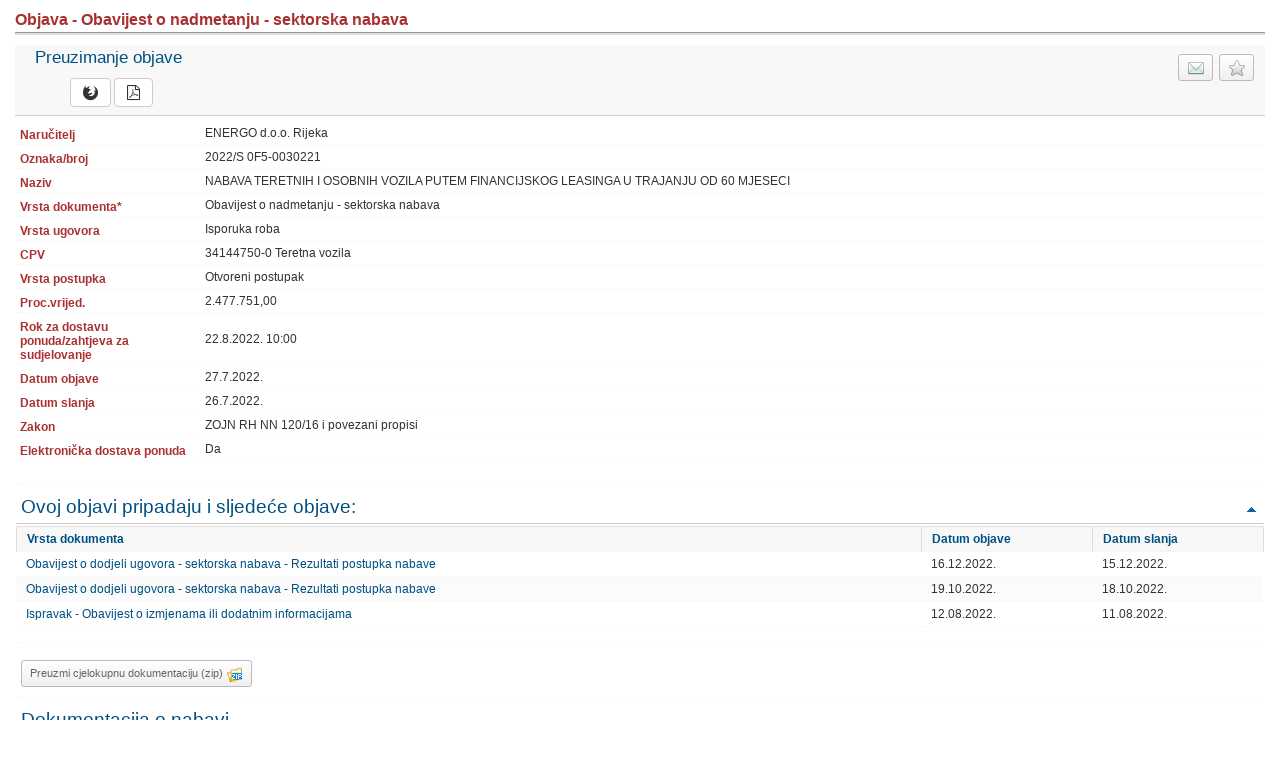

--- FILE ---
content_type: text/html; charset=utf-8
request_url: https://eojn.nn.hr/SPIN/APPLICATION/IPN/DocumentManagement/DokumentPodaciFrm.aspx?id=6538928
body_size: 49537
content:

<!DOCTYPE html PUBLIC "-//W3C//DTD XHTML 1.0 Transitional//EN" "http://www.w3.org/TR/xhtml1/DTD/xhtml1-transitional.dtd">
<html xmlns="http://www.w3.org/1999/xhtml">
<head id="uiHead"><title>

</title><link href=/SPIN/APPLICATION/IPN/css/NN_style.css?v=31 type="text/css" rel="stylesheet" />

<link href="../css/font-awesome.css" rel="stylesheet" type="text/css" />

    <script src="../jQuery/jquery-1.12.1.js" type="text/javascript"></script>
    
    <script src="../jQuery/dmuploader.min.js" type="text/javascript"></script>
    <script src="../jQuery/dmuploader_NN.js" type="text/javascript"></script>

    <script src="../jQuery/jquery_NN.js?v=2_6" type="text/javascript"></script>
    
<style type="text/css">
	.searchview-text-decoration-none { text-decoration:none; }
	.searchview-nowrap-nodecoration { white-space:nowrap;text-decoration:none; }

</style></head>
<body class="body-background" oncontextmenu="return false;">
    <form method="post" action="./DokumentPodaciFrm.aspx?id=6538928" id="form1">
<div>
<input type="hidden" name="__LASTFOCUS" id="__LASTFOCUS" value="" />
<input type="hidden" name="__EVENTTARGET" id="__EVENTTARGET" value="" />
<input type="hidden" name="__EVENTARGUMENT" id="__EVENTARGUMENT" value="" />
<input type="hidden" name="__VIEWSTATE" id="__VIEWSTATE" value="/[base64]/[base64]/[base64]/[base64]/////D2RkAgUPDxYCHwZoZBYCAgIPPCsACQEADxYEHxAWAB8JAv////8PZGQCBw8PFgIfBmhkFgJmD2QWAgIBDzwrAAkBAA8WBB8QFgAfCQL/////[base64]/////D2RkAgUPDxYCHwZoZBYCAgIPPCsACQEADxYEHxAWAB8JAv////8PZGQCBw8PFgIfBmhkFgJmD2QWAgIBDzwrAAkBAA8WBB8QFgAfCQL/////[base64]////8PZGQCBQ8PFgIfBmhkFgICAg88KwAJAQAPFgQfEBYAHwkC/////w9kZAIHDw8WAh8GaGQWAmYPZBYCAgEPPCsACQEADxYEHxAWAB8JAv////[base64]/////w9kZAIFDw8WAh8GaGQWAgICDzwrAAkBAA8WBB8QFgAfCQL/////D2RkAgcPDxYCHwZoZBYCZg9kFgICAQ88KwAJAQAPFgQfEBYAHwkC/////[base64]/////D2RkAgUPDxYCHwZoZBYCAgIPPCsACQEADxYEHxAWAB8JAv////8PZGQCBw8PFgIfBmhkFgJmD2QWAgIBDzwrAAkBAA8WBB8QFgAfCQL/////[base64]////8PZGQCBQ8PFgIfBmhkFgICAg88KwAJAQAPFgQfEBYAHwkC/////w9kZAIHDw8WAh8GaGQWAmYPZBYCAgEPPCsACQEADxYEHxAWAB8JAv////[base64]/////w9kZAIFDw8WAh8GaGQWAgICDzwrAAkBAA8WBB8QFgAfCQL/////D2RkAgcPDxYCHwZoZBYCZg9kFgICAQ88KwAJAQAPFgQfEBYAHwkC/////[base64]/////[base64]/////w9kZAIFDw8WAh8GaGQWAgICDzwrAAkBAA8WBB8QFgAfCQL/////D2RkAgcPDxYCHwZoZBYCZg9kFgICAQ88KwAJAQAPFgQfEBYAHwkC/////w9kZAIJDw8WAh8GaGQWBGYPZBYCZg9kFgICAQ8WAh8JAv////[base64]/[base64]////[base64]/////D2RkAgUPDxYCHwZoZBYCAgIPPCsACQEADxYEHxAWAB8JAv////8PZGQCBw8PFgIfBmhkFgJmD2QWAgIBDzwrAAkBAA8WBB8QFgAfCQL/////D2RkAgkPDxYCHwZoZBYEZg9kFgJmD2QWAgIBDxYCHwkC/////[base64]/[base64]/////[base64]////8PZGQCBQ8PFgIfBmhkFgICAg88KwAJAQAPFgQfEBYAHwkC/////w9kZAIHDw8WAh8GaGQWAmYPZBYCAgEPPCsACQEADxYEHxAWAB8JAv////8PZGQCCQ8PFgIfBmhkFgRmD2QWAmYPZBYCAgEPFgIfCQL/////[base64]/[base64]/////[base64]/////w9kZAIFDw8WAh8GaGQWAgICDzwrAAkBAA8WBB8QFgAfCQL/////D2RkAgcPDxYCHwZoZBYCZg9kFgICAQ88KwAJAQAPFgQfEBYAHwkC/////w9kZAIJDw8WAh8GaGQWBGYPZBYCZg9kFgICAQ8WAh8JAv////[base64]/[base64]/////[base64]////8PZGQCBQ8PFgIfBmhkFgICAg88KwAJAQAPFgQfEBYAHwkC/////w9kZAIHDw8WAh8GaGQWAmYPZBYCAgEPPCsACQEADxYEHxAWAB8JAv////8PZGQCCQ8PFgIfBmhkFgRmD2QWAmYPZBYCAgEPFgIfCQL/////[base64]/[base64]////[base64]/////D2RkAgUPDxYCHwZoZBYCAgIPPCsACQEADxYEHxAWAB8JAv////8PZGQCBw8PFgIfBmhkFgJmD2QWAgIBDzwrAAkBAA8WBB8QFgAfCQL/////D2RkAgkPDxYCHwZoZBYEZg9kFgJmD2QWAgIBDxYCHwkC/////[base64]/////[base64]/////w9kZAIFDw8WAh8GaGQWAgICDzwrAAkBAA8WBB8QFgAfCQL/////D2RkAgcPDxYCHwZoZBYCZg9kFgICAQ88KwAJAQAPFgQfEBYAHwkC/////w9kZAIJDw8WAh8GaGQWBGYPZBYCZg9kFgICAQ8WAh8JAv////[base64]////[base64]/////D2RkAgUPDxYCHwZoZBYCAgIPPCsACQEADxYEHxAWAB8JAv////8PZGQCBw8PFgIfBmhkFgJmD2QWAgIBDzwrAAkBAA8WBB8QFgAfCQL/////D2RkAgkPDxYCHwZoZBYEZg9kFgJmD2QWAgIBDxYCHwkC/////[base64]/////[base64]/////w9kZAIFDw8WAh8GaGQWAgICDzwrAAkBAA8WBB8QFgAfCQL/////D2RkAgcPDxYCHwZoZBYCZg9kFgICAQ88KwAJAQAPFgQfEBYAHwkC/////w9kZAIJDw8WAh8GaGQWBGYPZBYCZg9kFgICAQ8WAh8JAv////[base64]////[base64]/////D2RkAgUPDxYCHwZoZBYCAgIPPCsACQEADxYEHxAWAB8JAv////8PZGQCBw8PFgIfBmhkFgJmD2QWAgIBDzwrAAkBAA8WBB8QFgAfCQL/////D2RkAgkPDxYCHwZoZBYEZg9kFgJmD2QWAgIBDxYCHwkC/////[base64]/////[base64]/////w9kZAIFDw8WAh8GaGQWAgICDzwrAAkBAA8WBB8QFgAfCQL/////D2RkAgcPDxYCHwZoZBYCZg9kFgICAQ88KwAJAQAPFgQfEBYAHwkC/////w9kZAIJDw8WAh8GaGQWBGYPZBYCZg9kFgICAQ8WAh8JAv////[base64]////[base64]/////D2RkAgUPDxYCHwZoZBYCAgIPPCsACQEADxYEHxAWAB8JAv////8PZGQCBw8PFgIfBmhkFgJmD2QWAgIBDzwrAAkBAA8WBB8QFgAfCQL/////D2RkAgkPDxYCHwZoZBYEZg9kFgJmD2QWAgIBDxYCHwkC/////w9kAgIPZBYCAgMPZBYCZg9kFgRmD2QWAmYPZBYCZg88KwALAQAPFgofCmQfEBYAHwkC/////w8eFV8hRGF0YVNvdXJjZUl0ZW1Db3VudAL/////[base64]/////[base64]/////w9kZAIFDw8WAh8GaGQWAgICDzwrAAkBAA8WBB8QFgAfCQL/////D2RkAgcPDxYCHwZoZBYCZg9kFgICAQ88KwAJAQAPFgQfEBYAHwkC/////[base64]/////w9kZAIFDw8WAh8GaGQWAgICDzwrAAkBAA8WBB8QFgAfCQL/////D2RkAgcPDxYCHwZoZBYCZg9kFgICAQ88KwAJAQAPFgQfEBYAHwkC/////[base64]/////w9kZAIFDw8WAh8GaGQWAgICDzwrAAkBAA8WBB8QFgAfCQL/////D2RkAgcPDxYCHwZoZBYCZg9kFgICAQ88KwAJAQAPFgQfEBYAHwkC/////[base64]////8PZGQCBQ8PFgIfBmhkFgICAg88KwAJAQAPFgQfEBYAHwkC/////w9kZAIHDw8WAh8GaGQWAmYPZBYCAgEPPCsACQEADxYEHxAWAB8JAv////8PZGQCCQ8PFgIfBmhkFgRmD2QWAmYPZBYCAgEPFgIfCQL/////D2QCAg9kFgICAw9kFgJmD2QWBGYPZBYCZg9kFgJmDzwrAAsBAA8WCh8KZB8QFgAfCQL/////Dx8RAv////[base64]////[base64]/////D2RkAgUPDxYCHwZoZBYCAgIPPCsACQEADxYEHxAWAB8JAv////8PZGQCBw8PFgIfBmhkFgJmD2QWAgIBDzwrAAkBAA8WBB8QFgAfCQL/////[base64]////8PZGQCBQ8PFgIfBmhkFgICAg88KwAJAQAPFgQfEBYAHwkC/////w9kZAIHDw8WAh8GaGQWAmYPZBYCAgEPPCsACQEADxYEHxAWAB8JAv////[base64]/////w9kZAIFDw8WAh8GaGQWAgICDzwrAAkBAA8WBB8QFgAfCQL/////D2RkAgcPDxYCHwZoZBYCZg9kFgICAQ88KwAJAQAPFgQfEBYAHwkC/////w9kZAIJDw8WAh8GaGQWBGYPZBYCZg9kFgICAQ8WAh8JAv////8PZAICD2QWAgIDD2QWAmYPZBYEZg9kFgJmD2QWAmYPPCsACwEADxYKHwpkHxAWAB8JAv////8PHxEC/////[base64]/////[base64]/////D2RkAgUPDxYCHwZoZBYCAgIPPCsACQEADxYEHxAWAB8JAv////8PZGQCBw8PFgIfBmhkFgJmD2QWAgIBDzwrAAkBAA8WBB8QFgAfCQL/////D2RkAgkPDxYCHwZoZBYEZg9kFgJmD2QWAgIBDxYCHwkC/////w9kAgIPZBYCAgMPZBYCZg9kFgRmD2QWAmYPZBYCZg88KwALAQAPFgofCmQfEBYAHwkC/////w8fEQL/////[base64]/[base64]/Q0yluWZ5xgf5nR5rDMQ7IulQ9ZBJzw" />
</div>

<script type="text/javascript">
//<![CDATA[
var theForm = document.forms['form1'];
if (!theForm) {
    theForm = document.form1;
}
function __doPostBack(eventTarget, eventArgument) {
    if (!theForm.onsubmit || (theForm.onsubmit() != false)) {
        theForm.__EVENTTARGET.value = eventTarget;
        theForm.__EVENTARGUMENT.value = eventArgument;
        theForm.submit();
    }
}
//]]>
</script>


<script src="/SPIN/APPLICATION/IPN/WebResource.axd?d=ZldHwoE946wEuZq_ivYl0FTfYfxiN_O5prdcjE31pIrMHNlC0qWLwvOSGswHcsNE92mB89DJu6ito-pbrdYrUySQrY2F_K-Ai2Rkb4wLXjY1&amp;t=637823401705833095" type="text/javascript"></script>


<script src="/SPIN/APPLICATION/IPN/WebResource.axd?d=Zv3TyBRgwjC7izZ8gfdftF_6645oCBF-3faOCb-EjMvtLby93D49SsdLvoOjQWU2Kmz2Soto7X609rcA4N6pYOmM2_cR-fUaTnhwfG-qplvpX-TMxfamVKS8vn649zxkJopB28RsoDd1DuHi9u8CR1tEPHmqv-wLz2rYo_XzXXQ1&amp;t=638820328403561851" type="text/javascript"></script>
<script src="/SPIN/APPLICATION/IPN/WebResource.axd?d=qpXaWTB48OeteVLPpU7eBKlQJjyYA7cue7P_AdcehJvB26wyNj6NN9SW9gBQD1eg4N4fqd8XfWdRYCKJPrduXOqTfyKTa06Hl4XqStnWnCdab9L_kBCmdERqg0wYiyCdI7FbCXnNtKjyzi3uOqSjAG-7SVVqaSfWVF2a-9NQm2A1&amp;t=638820328403561851" type="text/javascript"></script>
<script src="/SPIN/APPLICATION/IPN/WebResource.axd?d=nkYKTIbNvggmhoQQztPeE5yNOM-Adh73vUvtcfg0Fv0lXSPz9cRn9rXKkITNM_pENZs9zktSUdQ0XRAuOYlpAWS_NQHvTRVyltbcFA88cqNC7EthzVipbEr_n6rqNwLH7atKqv-YDGveJihZGQ2JjIJttsWDcqQOKdtos1Hkqpc1&amp;t=638820328403561851" type="text/javascript"></script>
<script src="/SPIN/APPLICATION/IPN/ScriptResource.axd?d=rDp6Iaf3ctQC9F-71I0uvKvQtPDpE0Av-heaWNiLSYBFy7pVEZF9sLwrr-vKHyqpv7wbqv-BoadxY2M8qW-F61GkV1wzHv-H55HiMMXK1p-moZKOALyn-bT2_1ZV9qLL5e9S8kNRMhrek8AZIv8Jxg2&amp;t=45b72ff8" type="text/javascript"></script>
<script src="/SPIN/APPLICATION/IPN/ScriptResource.axd?d=6dnYHZK_A7lHlbJTC4v3pdp6_cFIrgkCGbdtBYuxE-iNo0g8KUKud5wyn9xk5_WRLkTFT_FheY4J1eNEWrzUv1E3iIS1OC24HkMVH6Oxud8K-o2w4R2P58BQhXKSHbsIw6yNexky0j-JMX2aQKPaPoWTbE6muKG1YeoF-b66eqk1&amp;t=45b72ff8" type="text/javascript"></script>
<script src="/SPIN/APPLICATION/IPN/ScriptResource.axd?d=Srn8K7_C6N4MtVRj5SIAKnFZoO4JkiN5doYsCfxWVSUditsv2B6RLArM5XKQu-wSG14IWM4jOu0l4IDYztfFqyiJsaZYttW8Ojl9WKrc8lJ7Oqdtz96-ssADuFB51F3-e2RXIRLQM47uUeWqR26jLxU-xhvNPtQvBngGrmJTc3c1&amp;t=ffffffffaa493ab8" type="text/javascript"></script>
<script src="/SPIN/APPLICATION/IPN/ScriptResource.axd?d=xek3JXRe5nD7ZTvF6OnDuhhUv2XMFpKC4CTFVCv_m3-NZYl2e1qPg5X8ii-32_qrUgfSnm5DnVFD6-xnP_2CDatruKFAmgpRq1m_IZDZ-gKV4FJO43ke9GSB_HkQkQe6J72GAIu0QTuQxZLA0QH-hwdveza7JKfPyq2rk-GJILwjZOSzgo2uEeJ8zRw78rvw0&amp;t=ffffffffaa493ab8" type="text/javascript"></script>
<script src="/SPIN/APPLICATION/IPN/ScriptResource.axd?d=pvq5s9q6NhqcHdaDx1_9v8meMQzWvk1jzp0egEtSjufjt27xHKwhHZrjjfC2KMVwVDkrbMaxqpdZdEbWwJkkw0nEJPgJO2io6WXtBhQdf3wVJMePgcehqYE-tPoK5pyjyqr79aIPf8RdFqtT9DSEuQ2&amp;t=47471a37" type="text/javascript"></script>
<script src="/SPIN/APPLICATION/IPN/ScriptResource.axd?d=YGMQsSAEgUWpD3ad7-qiT2j6Tj21W1t_pix_szsJzzuoRa856LlbNJ8GqKsE0bZQr8jvY1Tiu-rh3itl_Yjt3XCdXERQWF61a7X9xnoP_AbG8CEnl7YrDliP4CDytB3-oBk4dhQqEpV9QLwpPpWQLtvmPtOPDEy-PZWXuvZ7qWI1&amp;t=20902650" type="text/javascript"></script>
<script src="/SPIN/APPLICATION/IPN/ScriptResource.axd?d=OEs4Or3WMezSS9KbdrFm7RGh7zfTFDHQkfywSjJOJJQoldjIL2NyLD35lrx0qLVqFZim5Q2gfexNR00gS_Fb5Jftxn8104R4KL1RFS2idQPiN6TlhAoEqIjQt18AOD4N45KUJqCPcNw0YchBMJ96zSbXc50rDkTW1tBhKsxym9I1&amp;t=20902650" type="text/javascript"></script>
<script src="/SPIN/APPLICATION/IPN/ScriptResource.axd?d=0Tt2o6-SG5nD02Bv7gE9dF_x6JfHyWZ6kOHR_iHXHEJ3-s84CMT6s7Z0LFM7AXDaFxJoVEjibypd2wVkbMhuvxw6IEr8jxkgP-CcarFa6vhNJEgxG9Ws2yMuXG3r3nM-kib-wAPdFvlLp0YsCyQi6qgheVqeDpDlijT_zRhiFcs1&amp;t=20902650" type="text/javascript"></script>
<script src="/SPIN/APPLICATION/IPN/ScriptResource.axd?d=MqzQCg6ImVbvnuAXxWBoDH5QExMzZQercxV77aYzeK63hNKHZibYJI82Ozcqr3_ms9LMPZOrnS-8qxTostNcFsD64AMvWqgfQ8UYUIOQGn-n_AC2PNvq03nIWR2uMoB9GSCzLBCyK-SnjWUN2dfxzKsyrpCgMx59p6WDVWm-ZFaDm3oxBG3gdGR1Iy5PPhB10&amp;t=20902650" type="text/javascript"></script>
<script src="/SPIN/APPLICATION/IPN/ScriptResource.axd?d=PX88niC6Y0lKTLLcSxQ4zTzLB7mYy34nevu1xctIWOgF7j2Z4h0tVhb3pV2k3WYT6jZmVSjJlgKlxLE-yw6eMeLxeHYKqYjajJ171DL8EmnFa4UtxMZiE-g1_dUUsezAWnh7uEcL3ZgHlJacKXjtnF4mdRBqs55c5MD6kE-PF8o1&amp;t=20902650" type="text/javascript"></script>
<script src="/SPIN/APPLICATION/IPN/ScriptResource.axd?d=mT30vNTMi43IRJqjU827PK_uKDRLzv5m-jJF3CnCss-770qY2pc0OiHzafT3jzN5QSaP1GkLZzP71p2qhdeYBlpzDZsNI803LEP_vBZ3nIgQQC4L2IIAttSMtBtyIMQHhBx5wpDV49U1GzCqrnlY1fcAdpx2E_xsnuYHJ7Kf0kGbq-GHyXLXOrBr37UARg_w0&amp;t=20902650" type="text/javascript"></script>
<script src="/SPIN/APPLICATION/IPN/ScriptResource.axd?d=pD27zoqFZiVEg0SuRlSODohkdFTN6fr1w3IWgM1OCTfIJDp-dOCr2w3SJGPD_24Ru726Bs747M9Z699VFftC5r3ZBey3PsgaHfkj8ZxmTXcWtX5lDD_rIt8Z9F8o5yUEIa5ErTHBUGxGQKjheWP87zv0wZf1rMGFspgbvS9JDIce6Bl9GfMoI3dOWHRdCCzY0&amp;t=20902650" type="text/javascript"></script>
<script src="/SPIN/APPLICATION/IPN/ScriptResource.axd?d=agzbM_DehXpvTEP2i1ITC4YFbemErOtNKZtn49JYoEdRXSLOfE-1K7Js5PkCCl518eS_YG1TfeLGsUiqUiE4I3fy5-GmESkqF_cIOuNKMqZZjwhQC-QjM28xssZ-uzBPlUQyp0eIv68yNmPomN9UuqSTfcG9LL5vERKAyUf_feFscRgdcaiuxvdBzdR60iPm0&amp;t=20902650" type="text/javascript"></script>
<script src="/SPIN/APPLICATION/IPN/ScriptResource.axd?d=mEJmXxLQi9K42M5cFcynM0vRn7xQjze1AVtkWMhLbAl2z1OV4-Eyust_zcMbuEr57s_sor-J15glx9djtFheh9L29l-NY9WHbe5Ki13-k0-pmRAiFFZ9dWFrkFriwX1VXFrOD-PViKe_JL70iSHLdUQ4SXYEhszrCzA6D3cbSIA1&amp;t=20902650" type="text/javascript"></script>
<script src="/SPIN/APPLICATION/IPN/ScriptResource.axd?d=Dw1VHqvKaXfhf2GoE-oF-pZ_n4LPL3IeF_UhEnZcd2lwyrXKQemVkTQ2HtPbAxoAAbolitTov9aQegauKpO18lutCwwH4jDUcuGFMtPqlvqtaYYeeIrrxpHwbgCfby9StlNlCm7Mbm28ZHn0QtgCuSfTzblCluTUDEGlLO2gpQta3L_lRBRsj8ZJK6ycKyns0&amp;t=20902650" type="text/javascript"></script>
<script src="/SPIN/APPLICATION/IPN/WebResource.axd?d=yrgx01Js47H0-ubqrtPgPOcjm6VZMi9vsJvG-yOwdvYs8s-DMHau2FDMvBClZUMyo-d5Azpfby8gQ0wtUKUhmz67A7dGPvylq5_QKKXWv0k1&amp;t=637823401705833095" type="text/javascript"></script>
<div>

	<input type="hidden" name="__VIEWSTATEGENERATOR" id="__VIEWSTATEGENERATOR" value="3424885D" />
	<input type="hidden" name="__EVENTVALIDATION" id="__EVENTVALIDATION" value="/wEdAIkB4bVsXNX2HwcKTQkoWuvtE6AvY4y8cG5kh2Rn1TsZ8Zkm7GlRHSE+WTNtXp9HMYK7GJ7eBWA+3v0H5nDIm4UnbZGyx2yO+VD3PcBwtTYnQrJ+fknYx+yPO9G4xv9oonsdSDjZhG2+TmyR6J8rL7ygCdEyQ7RHUTcirh0rP82TXTjYV+xUnTrQDgObtBw55rWQ/rOi9QT3fyWCpFHBjSm5bqdRvhrC2EB3O8Mbowim5IaJnRSKXxnAA/sTZZqAUsN0Fz8rRvZR55oPeJp1M08lyUMk1XqksLdQOoAdxwYqaN7VbYc7Z5/vw/7XgcZqsGS5jxYqKSAmANDmvQLzx4JOkj4XfOc6g3YejsL7lWgHb8xcEi66IXzguYHKOcb/[base64]/sah9+4bfoqnBXyvEdRzFXXF38kqubFPvrrURh7UagJJAQbRdc35KHvJ0gWmel+rO9GkAxpW3zhZqSTT2t1+KtghSXuO/QGfAOqxpQC91UzlXxs0eNuh5nj5R8GijwPNUCShXfFnn1iqWxgtsF+GPJxjEFCvxTtp8vg9HSxJqgQJUd4XPEpNqxDIBscZFjLt25mHIkEvz22KbJumBstEl3dA7BSnVBMEawaf/Ohb8dhuaEoV3WgUyGy+oRu9GevrpzCbeYdB5X93+IgiCbTRrmBbSAsRhM8fhNLcW7EDFLIKxeHf5PCX2zIyr4pgC1ZrHG3HxpbJcNGl1/sx232tN4Wmgw9biVTQ57YZD820VTfNwS63gNWOFyR54MM25F0qdQlVQfdpPNnOQkTqy0uYAbNihufVKb4S4PHy4xgDPIFxZP5sSw/NNfOvTPLdKQYskRvOGWRIEphwtIdI/3PvuTCDIXRkqonYK2e8hWFIDqcrzog7kNnRLWZ/HZXuQbyyzUmXk8rOy3QfmEfRfplYn9Q0cKhyq8YiF0gwUETwJoQ5dNZ0dDg+pyp9d3NAZfuuiBVEMCieSjgBanfwcP/o7ZcpiV8CHF6BBPAWB3qySZiM93UbPjj+y902clxK8ZXbutkw/eADk7rd4NpUHSsS2wegIQZ/[base64]/1BN1uCef3K7z5h6rldS1VttkVh1kLsm/8v7khMWFwl/f5ENSkacOpNPjBA8ui/[base64]/E+FIEaiT7DJqDoQRbx7p/ACQdAa2T3hwKO54/VZkdYMlhlmUv+5qZwPU5v4NmAzM8tjtbp01RRFkVzATXTuOMGy/v8fhJiw5noYE4EWdZhWDfj8Dq1xqO5YuVOlk93fF+hmkGfzIv7ODyhuY1XuMZdXa6yA3Up1sd2cx8J50DCz7F2FY6cASMctgIojFXpk4YpzIwmUAQuePQHbC0dfIeO2twT3US4XJqmBsFPziWiGH3uit/G4m/iM/75hWL6NoaMiT0EgEnPQErYK5cLic0NBF3jXsOOSmfPxg7VjTIzmiULJv55ELMEV/GyB6PT7G53dHYI2c44P8+IsKnWZtMx+c7XrKvvoXonp+iQS4xd4l/xTPq9jjZdMkhQnvukJtMjKQiI+enHIMp1IqWBM6N/A4gtor0jeqwCwY5WneDJeEfQ8S23xD30M9ceZo54PX7HZOpmxcPk60URvxKq2o/rV4si3gkIniYfxA6ssNcQCFz43+EM0Eot0N+s6fTipF/[base64]/Xs5v4Pt2UrhSa7TnaveljaLUzge8jsVNjPE/XH+EKSBVwfIix7a3IJL1jQGr/k3D7HQXdNY19xWeMN3eJm+dpO0rnmpw/LgRJDXyOr84Im5HBFY+hjMeuTWtpK+x8zUWqJlaurqUkDz63TnYgqdZF8/HoLz9MA58924yUvD3douNabPXSBo/cjOLZS0gykNqsq8LEh1IXcrjojnz+gzWCCg8Z7yorRyw5PLlBWqu2w==" />
</div>
    <script type="text/javascript">
//<![CDATA[
Sys.WebForms.PageRequestManager._initialize('ScriptManager1', 'form1', ['tuiDokumentPodaci$uiDocumentCtl$uiUpdatePanelForDocuments','','tuiDokumentPodaci$uiDokumentacijaZaNadmetanjeCtl$uiUpdatePanelForDocuments','','tuiDokumentPodaci$uiTroskovnikRepeater$ctl00$uiTroskovnikCtl$uiUpdatePanelForDocuments','','tuiDokumentPodaci$uiTroskovnikRepeater$ctl01$uiTroskovnikCtl$uiUpdatePanelForDocuments','','tuiDokumentPodaci$uiTroskovnikRepeater$ctl02$uiTroskovnikCtl$uiUpdatePanelForDocuments','','tuiDokumentPodaci$uiTroskovnikRepeater$ctl03$uiTroskovnikCtl$uiUpdatePanelForDocuments','','tuiDokumentPodaci$uiTroskovnikRepeater$ctl04$uiTroskovnikCtl$uiUpdatePanelForDocuments','','tuiDokumentPodaci$uiESPDRepeater$ctl00$uiDocumentCtl$uiUpdatePanelForDocuments','','tuiDokumentPodaci$uiOdlukaOPonistenjuRepeater$ctl00$uiOdlukaOPonistenju$uiUpdatePanelForDocuments','','tuiDokumentPodaci$uiOdlukaOPonistenjuRepeater$ctl01$uiOdlukaOPonistenju$uiUpdatePanelForDocuments','','tuiDokumentPodaci$uiOdlukaOOdabiruRepeater$ctl00$uiOdlukaOOdabiru$uiUpdatePanelForDocuments','','tuiDokumentPodaci$uiOdlukaOOdabiruRepeater$ctl01$uiOdlukaOOdabiru$uiUpdatePanelForDocuments','','tuiDokumentPodaci$uiOdlukaOOdabiruRepeater$ctl02$uiOdlukaOOdabiru$uiUpdatePanelForDocuments','','tuiDokumentPodaci$uiZapisnikPregledRpt$ctl01$uiZapisnikPregledCtl$uiUpdatePanelForDocuments','','tuiDokumentPodaci$uiZapisnikPregledRpt$ctl02$uiZapisnikPregledCtl$uiUpdatePanelForDocuments','','tuiDokumentPodaci$uiZapisnikSOtvaranjaRpt$ctl01$uiZapisnikSOtvaranjaCtl$uiUpdatePanelForDocuments','','tuiDokumentPodaci$uiOdgovorRpt$ctl01$uiOdgovorCtl$uiUpdatePanelForDocuments',''], [], [], 800, '');
//]]>
</script>

    <div id="UiUpdateProgress" style="display:none;">
	
            <div style="z-index: 100">
                <img alt="" src="../Images/indicator_circle_thickbox.gif" id="UpdateProgressImage" />
            </div>
        
</div>
    <div>
        <table  class="table-main" cellpadding="0" cellspacing="0">
            <tr>
                <td>
                    <div id="uiContainer">
	
                    <a id="uiDokumentPodaci_uiForClick"></a>
        <div id="top" class="outline_alle NarodneNovine">
            <div class="FormHeader">
                <div class="HeaderInner">
                    <h3>
                        Objava - Obavijest o nadmetanju - sektorska nabava
                    </h3>
                </div>
            </div>
            <div class="form_bg_titel OtvoriObjavu" style="padding: 3px 5px 3px 0;">
                <a id="uiDokumentPodaci_uiMojaNadmetanja" disabled="disabled" title="Uvrsti u moje postupke" class="NadmetanjaButton right Gray"><span class="MojaNadmetanja"></span> </a>
                <a id="uiDokumentPodaci_uiPoslati" title="Pošalji e-Poštom" class="NadmetanjaButton right" href="mailto:?Subject=Objava:2022/S 0F5-0030221&amp;Body=Poslan%20Vam%20je%20link%20elektroničkom%20poštom%3A%20https://eojn.nn.hr/SPIN/APPLICATION/IPN/DocumentManagement/DokumentPodaciFrm.aspx?id=6538928%20%0ANa%20https://eojn.nn.hr%20mozete%20pronaci%20sve%20objave%20javne%20nabave." target="_blank">
                    <span class="PosaljiNaMail"></span>
                </a>
                <div class="left PregledDokumenataPodaci" style="margin-top: -5px; padding:5px 10px 5px 20px;">
                    Preuzimanje objave
                    <div id="uiDokumentPodaci_uiDocumentCtl_uiUpdatePanelForDocuments" style="margin-left: 10px">
		
        <a id="uiDokumentPodaci_uiDocumentCtl_uiForClick"></a>
        <div class="PregledDokumenata" style="max-width:550px;">
            

            <div class="PregledDokumenataInner" style="margin-top: 5px">
                
                

                <div class="DokumenataInfoItem" style="padding:0 12px 0 22px;">

                    

                    
                    <div style="display: inline;">
                        <div class="LinkButtons left" style="margin-right: 3px;">

                            <a id="uiDokumentPodaci_uiDocumentCtl_uiOpenDocumentHtml" title="HTML" class="dmBtn dmBtn-default" href="javascript:WebForm_DoPostBackWithOptions(new WebForm_PostBackOptions(&quot;uiDokumentPodaci$uiDocumentCtl$uiOpenDocumentHtml&quot;, &quot;&quot;, true, &quot;&quot;, &quot;&quot;, false, true))">
                                
                                <i class="fa fa-firefox"></i>
                            </a><a id="uiDokumentPodaci_uiDocumentCtl_uiOpenDocumentPdf" title="PDF" class="dmBtn dmBtn-default" href="javascript:WebForm_DoPostBackWithOptions(new WebForm_PostBackOptions(&quot;uiDokumentPodaci$uiDocumentCtl$uiOpenDocumentPdf&quot;, &quot;&quot;, true, &quot;&quot;, &quot;&quot;, false, true))"><i class="fa fa-file-pdf-o"></i></a>
                        </div>

                    </div>
                    

                    

                    

                    

                    <div class="clear">
                    </div>

                </div>

                

                <div class="clear"></div>

                
            </div>
        </div>
        <input type="submit" name="uiDokumentPodaci$uiDocumentCtl$btnShowPopup" value="" onclick="javascript:WebForm_DoPostBackWithOptions(new WebForm_PostBackOptions(&quot;uiDokumentPodaci$uiDocumentCtl$btnShowPopup&quot;, &quot;&quot;, true, &quot;&quot;, &quot;&quot;, false, false))" id="uiDokumentPodaci_uiDocumentCtl_btnShowPopup" style="display: none" />
        
        
        <input type="submit" name="uiDokumentPodaci$uiDocumentCtl$uiBtnForPopup" value="" onclick="javascript:WebForm_DoPostBackWithOptions(new WebForm_PostBackOptions(&quot;uiDokumentPodaci$uiDocumentCtl$uiBtnForPopup&quot;, &quot;&quot;, true, &quot;&quot;, &quot;&quot;, false, false))" id="uiDokumentPodaci_uiDocumentCtl_uiBtnForPopup" style="display: none" />
        
        
    
	</div>

                </div>
                <div class="clear">
                </div>
            </div>
            <div class="PreglediDokumenata">
                <table class="table-main" cellspacing="1" cellpadding="2">
                    <tr>
                        <td class="col-boundfield-caption bold">
                            <span id="uiDokumentPodaci_uiNaruciteljCaption">Naručitelj</span>
                        </td>
                        <td class="">
                            <span id="uiDokumentPodaci_uiNarucitelj" ReadOnlyCssClass="form-input-label">ENERGO d.o.o. Rijeka</span>
                        </td>
                    </tr>
                    <tr>
                        <td class="col-boundfield-caption bold">
                            <span id="uiDokumentPodaci_uiBrojObjaveCaption">Oznaka/broj</span>
                        </td>
                        <td class="">
                            <span id="uiDokumentPodaci_uiBrojObjave" title="Oznaka/broj" ReadOnlyCssClass="form-input-label">2022/S 0F5-0030221</span>
                        </td>
                    </tr>
                    
                    <tr>
                        <td class="col-boundfield-caption bold">
                            <span id="uiDokumentPodaci_uiNaslovCaption">Naziv</span>
                        </td>
                        <td class="">
                            <span id="uiDokumentPodaci_uiNaslov" title="Naziv" ReadOnlyCssClass="form-input-label">NABAVA TERETNIH I OSOBNIH VOZILA PUTEM FINANCIJSKOG LEASINGA U TRAJANJU OD 60 MJESECI</span>
                        </td>
                    </tr>
                    <tr>
                        <td class="col-boundfield-caption bold">
                            <span id="uiDokumentPodaci_uiVrstaObjaveCaption">Vrsta dokumenta*</span>
                        </td>
                        <td class="">
                            <span id="uiDokumentPodaci_uiVrstaObjave" title="Vrsta dokumenta" ReadOnlyCssClass="form-input-label">Obavijest o nadmetanju - sektorska nabava</span>
                        </td>
                    </tr>
                    <tr>
                        <td class="col-boundfield-caption bold">
                            <span id="uiDokumentPodaci_uiVrstaUgovoraCaption">Vrsta ugovora</span>
                        </td>
                        <td class="">
                            <span id="uiDokumentPodaci_uiVrstaUgovora" ReadOnlyCssClass="form-input-label">Isporuka roba</span>
                        </td>
                    </tr>
                    <tr id="uiDokumentPodaci_uiCpvRow">
		<td class="col-boundfield-caption bold">
                            <span id="uiDokumentPodaci_uiCpvCaption">CPV</span>
                        </td>
		<td class="">
                            <span id="uiDokumentPodaci_uiCpv" ReadOnlyCssClass="form-input-label">34144750-0  Teretna vozila</span>
                        </td>
	</tr>
	
                    <tr>
                        <td class="col-boundfield-caption bold">
                            <span id="uiDokumentPodaci_uiVrstaPostupkaCaption">Vrsta postupka</span>
                        </td>
                        <td class="">
                            <span id="uiDokumentPodaci_uiVrstaPostupka" ReadOnlyCssClass="form-input-label">Otvoreni postupak</span>
                        </td>
                    </tr>
                    <tr id="uiDokumentPodaci_uiProcijenjenaVrijednostRow">
		<td class="col-boundfield-caption bold">
                            <span id="uiDokumentPodaci_uiProcijenjenaVrijednostCaption">Proc.vrijed.</span>
                        </td>
		<td class="">
                            <span id="uiDokumentPodaci_uiProcijenjenaVrijednost" title="Proc.vrijed." ReadOnlyCssClass="form-input-label">2.477.751,00</span>
                        </td>
	</tr>
	
                    <tr id="uiDokumentPodaci_uiRokZaDostavuRow">
		<td class="col-boundfield-caption bold">
                            <span id="uiDokumentPodaci_uiRokZaDostavuPonudaCaption">Rok za dostavu ponuda/zahtjeva za sudjelovanje</span>
                        </td>
		<td class="">
                            <span id="uiDokumentPodaci_uiRokZaDostavuVrijeme">22.8.2022. 10:00</span>
                        </td>
	</tr>
	
                    <tr id="uiDokumentPodaci_uiDatumObjaveRow">
		<td class="col-boundfield-caption bold">
                            <span id="uiDokumentPodaci_uiDatumObjaveCaption">Datum objave</span>
                        </td>
		<td class="">
                            <span disabled="disabled" title="Datum objave" class="form-input-label">27.7.2022.</span><span id="uiDokumentPodaci_uiDatumObjave" title="Datum objave" class="BoundCalendar"><input name="uiDokumentPodaci$uiDatumObjave$textBox" type="text" value="27.7.2022." id="uiDokumentPodaci_uiDatumObjave_textBox" disabled="disabled" class="form-input-white" onchange="CalendarPopup_FindCalendar(&#39;uiDokumentPodaci_uiDatumObjave&#39;).TextChanged();" style="width:70px;display:none;" /><input name="uiDokumentPodaci$uiDatumObjave$hidden" type="hidden" id="uiDokumentPodaci_uiDatumObjave_hidden" value="27.7.2022." /><input name="uiDokumentPodaci$uiDatumObjave$validateHidden" type="hidden" id="uiDokumentPodaci_uiDatumObjave_validateHidden" value="07/27/2022" /><input name="uiDokumentPodaci$uiDatumObjave$enableHidden" type="hidden" id="uiDokumentPodaci_uiDatumObjave_enableHidden" value="false" /><div id="uiDokumentPodaci_uiDatumObjave_calendar" style="z-index:5001;position:absolute;display:none;float:left;"></div><div id="uiDokumentPodaci_uiDatumObjave_monthYear" style="z-index:5003;position:absolute;display:none;float:left;"></div></span>
                        </td>
	</tr>
	
                    
                    <tr id="uiDokumentPodaci_uiDatumSlanjaRow">
		<td class="col-boundfield-caption bold">
                            <span id="uiDokumentPodaci_uiDatumSlanjaCaption">Datum slanja</span>
                        </td>
		<td class="">
                            <span disabled="disabled" title="Datum slanja" class="form-input-label">26.7.2022.</span><span id="uiDokumentPodaci_uiDatumSlanja" title="Datum slanja" class="BoundCalendar"><input name="uiDokumentPodaci$uiDatumSlanja$textBox" type="text" value="26.7.2022." id="uiDokumentPodaci_uiDatumSlanja_textBox" disabled="disabled" class="form-input-white" onchange="CalendarPopup_FindCalendar(&#39;uiDokumentPodaci_uiDatumSlanja&#39;).TextChanged();" style="width:70px;display:none;" /><input name="uiDokumentPodaci$uiDatumSlanja$hidden" type="hidden" id="uiDokumentPodaci_uiDatumSlanja_hidden" value="26.7.2022." /><input name="uiDokumentPodaci$uiDatumSlanja$validateHidden" type="hidden" id="uiDokumentPodaci_uiDatumSlanja_validateHidden" value="07/26/2022" /><input name="uiDokumentPodaci$uiDatumSlanja$enableHidden" type="hidden" id="uiDokumentPodaci_uiDatumSlanja_enableHidden" value="false" /><div id="uiDokumentPodaci_uiDatumSlanja_calendar" style="z-index:5001;position:absolute;display:none;float:left;"></div><div id="uiDokumentPodaci_uiDatumSlanja_monthYear" style="z-index:5003;position:absolute;display:none;float:left;"></div></span>
                        </td>
	</tr>
	
                    <tr>
                        <td class="col-boundfield-caption bold">
                            <span id="uiDokumentPodaci_uiVerzijaZakonaCaption">Zakon</span>
                        </td>
                        <td class="">
                            <span id="uiDokumentPodaci_uiVerzijaZakona">ZOJN RH NN 120/16 i povezani propisi</span>
                        </td>
                    </tr>
                    <tr id="uiDokumentPodaci_uiElekDostPonudaRow">
		<td class="col-boundfield-caption bold">
                            <span id="uiDokumentPodaci_uiEtenderingCaption">Elektronička dostava ponuda</span>
                        </td>
		<td class="">
                            <span id="uiDokumentPodaci_uiEtendering">Da</span>
                        </td>
	</tr>
	
                    <tr>
                        <td class="col-boundfield-caption bold">&nbsp;</td>
                        <td class="">&nbsp;</td>
                    </tr>
                    <tr style="display:none;">
                        <td colspan="2" style="text-align: left;">
                            <span id="uiDokumentPodaci_uiMainErrorLabel" class="MainError"></span>
                        </td>
                    </tr>
                    <tr id="uiDokumentPodaci_uiVezaniDokumentiTr">
		<td colspan="2">
                            <div class="DatumObjave">
                                <h1 class="Header border-bottom">
                                    <span class="left">Ovoj objavi pripadaju i sljedeće objave:</span> 
                                    <a href="#top" title="Povratak na vrh" class="right">Povratak na vrh</a> <span class="clear"></span>
                                </h1>
                                
                                        <table class="TableObjave">
                                            <thead>
                                                <tr>
                                                    <th>Vrsta dokumenta</th>
                                                    <th style="width: 100px">Datum objave</th>
                                                    <th style="width: 100px">Datum slanja</th>
                                                </tr>
                                            </thead>
                                            <tbody>
                                    
                                        <tr class="Parna">
                                            <td>
                                                <a id="uiDokumentPodaci_uiVezaniDokumenti_ctl01_HyperLink1" href="DokumentPodaciFrm.aspx?id=7034199" target="_blank">Obavijest o dodjeli ugovora - sektorska nabava - Rezultati postupka nabave</a>
                                            </td>
                                            <td>16.12.2022.</td>
                                            <td>15.12.2022.</td>
                                        </tr>
                                    
                                        <tr class="">
                                            <td>
                                                <a id="uiDokumentPodaci_uiVezaniDokumenti_ctl02_HyperLink1" href="DokumentPodaciFrm.aspx?id=6816091" target="_blank">Obavijest o dodjeli ugovora - sektorska nabava - Rezultati postupka nabave</a>
                                            </td>
                                            <td>19.10.2022.</td>
                                            <td>18.10.2022.</td>
                                        </tr>
                                    
                                        <tr class="Parna">
                                            <td>
                                                <a id="uiDokumentPodaci_uiVezaniDokumenti_ctl03_HyperLink1" href="DokumentPodaciFrm.aspx?id=6590381" target="_blank">Ispravak - Obavijest o izmjenama ili dodatnim informacijama</a>
                                            </td>
                                            <td>12.08.2022.</td>
                                            <td>11.08.2022.</td>
                                        </tr>
                                    
                                        </tbody> </table>
                                    
                            </div>
                        </td>
	</tr>
	
                    
                    <tr id="uiDokumentPodaci_uiPreuzmiCjelokupnuDokumentacijuRow">
		<td colspan="2" style="padding: 10px 0 10px 5px;">
                            <a id="uiDokumentPodaci_uiDownloadAll" class="NadmetanjaButton left DownloadZip" href="javascript:WebForm_DoPostBackWithOptions(new WebForm_PostBackOptions(&quot;uiDokumentPodaci$uiDownloadAll&quot;, &quot;&quot;, true, &quot;&quot;, &quot;&quot;, false, true))"><span>Preuzmi cjelokupnu dokumentaciju (zip)</span></a>
                        </td>
	</tr>
	
                    <tr class="MobileHide" id="uiDokumentacijaZaNadmetanje">
                        <td colspan="2">
                            <div class="DatumObjave">
                                <h1 id="uiDokumentPodaci_uiDokumentacijaZaNadmetanjeHeader" class="Header">
                                    <span class="left">Dokumentacija o nabavi </span><a href="#top" title="Povratak na vrh"
                                        class="right">Povratak na vrh</a> <span class="clear"></span>
                                </h1>
                                <div class="SakrijNaslov">
                                    <div id="uiDokumentPodaci_uiDokumentacijaZaNadmetanjeCtl_uiUpdatePanelForDocuments" style="margin-left: 10px">
		
        <a id="uiDokumentPodaci_uiDokumentacijaZaNadmetanjeCtl_uiForClick"></a>
        <div class="PregledDokumenata" style="max-width:550px;">
            
                <div>
                    <div class="Header">
                        <h3>
                            <span>Dokumentacija o nabavi</span>
                            <span></span>
                        </h3>

                         <div style="color:#444; padding:0 12px 0 12px;">

                            
                                <div style="float:left;">
                                <span style="font-weight:bold; font-size:11px; display:inline-block; margin-right:6px;">Naziv: </span>
                                    <span id="uiDokumentPodaci_uiDokumentacijaZaNadmetanjeCtl_uiFileNameLbl" title="Dokumentacija o nabavi_1. izmjena.docx" style="font-size:15px; color:#3434BA;">Dokumentacija o nabavi_1. izmjena.docx</span>
                                </div>
                            
                                <div style="float:right;font-size:11px;line-height:18px;">
                                    <span style="font-weight:bold; display:none;">Zadnja promjena: </span>
                                    <span>11.8.2022. 13:04:38</span>
                                </div>
                            

                            <div style="clear:left;"></div>

                            

                            <div style="clear:left;"></div>

                            

                            <div style="clear:both;"></div>
                        </div>
 
                        
                    </div>
                </div>
            

            <div class="PregledDokumenataInner" style="margin-top: 5px">
                
                

                <div class="DokumenataInfoItem" style="padding:0 12px 0 22px;">

                    

                    
                    <div style="display: inline;">
                        <div class="LinkButtons left" style="margin-right: 3px;">

                            <a id="uiDokumentPodaci_uiDokumentacijaZaNadmetanjeCtl_uiOpenDocument" title="DOCX" class="dmBtn dmBtn-default dmBtn-icon" href="javascript:WebForm_DoPostBackWithOptions(new WebForm_PostBackOptions(&quot;uiDokumentPodaci$uiDokumentacijaZaNadmetanjeCtl$uiOpenDocument&quot;, &quot;&quot;, true, &quot;&quot;, &quot;&quot;, false, true))">
                                <i class="fa fa-download"></i>&nbsp;Preuzmi
                            </a><a id="uiDokumentPodaci_uiDokumentacijaZaNadmetanjeCtl_uiVerzijeDokumentaLink" title="Verzije dokumenta" class="dmBtn dmBtn-default" href="javascript:WebForm_DoPostBackWithOptions(new WebForm_PostBackOptions(&quot;uiDokumentPodaci$uiDokumentacijaZaNadmetanjeCtl$uiVerzijeDokumentaLink&quot;, &quot;&quot;, true, &quot;&quot;, &quot;&quot;, false, true))">
                                <i class="fa fa-sort-numeric-desc"></i> 
                            </a>
                        </div>

                    </div>
                    

                    
                        <div style="display: inline;">
                            <div class="LinkButtons left">

                                
                            </div>
                        </div>
                    

                    

                    

                    <div class="clear">
                    </div>

                </div>

                

                <div class="clear"></div>

                
                    <div class="DokumenataInfoItem">
                        <div class="Prilozi">
                            
                                    <div class="NeParni Dokument" style="margin-top:8px;"></div>
                                
                                    <div style="padding:8px 12px 8px 12px;background-color:#efefef;" class="NeParni Dokument">
                                        <a id="uiDokumentPodaci_uiDokumentacijaZaNadmetanjeCtl_uiDocuments_ctl01_DocumentCtl21_uiForClick"></a>
<input type="submit" name="uiDokumentPodaci$uiDokumentacijaZaNadmetanjeCtl$uiDocuments$ctl01$DocumentCtl21$uiBtnForPopupChildren" value="" onclick="javascript:WebForm_DoPostBackWithOptions(new WebForm_PostBackOptions(&quot;uiDokumentPodaci$uiDokumentacijaZaNadmetanjeCtl$uiDocuments$ctl01$DocumentCtl21$uiBtnForPopupChildren&quot;, &quot;&quot;, true, &quot;&quot;, &quot;&quot;, false, false))" id="uiDokumentPodaci_uiDokumentacijaZaNadmetanjeCtl_uiDocuments_ctl01_DocumentCtl21_uiBtnForPopupChildren" style="display: none" />


<input name="uiDokumentPodaci$uiDokumentacijaZaNadmetanjeCtl$uiDocuments$ctl01$DocumentCtl21$uiAction" type="text" id="uiDokumentPodaci_uiDokumentacijaZaNadmetanjeCtl_uiDocuments_ctl01_DocumentCtl21_uiAction" style="display: none" />
<div class="PregledDokumenata">
    
        <div class="Header">
       
            
            
            <div style="color:#444">
                <div style="float:left;">
                    <span style="font-weight:bold; font-size:11px;display:inline-block; margin-right:6px;">Naziv:</span>
                    <span id="uiDokumentPodaci_uiDokumentacijaZaNadmetanjeCtl_uiDocuments_ctl01_DocumentCtl21_uiFileNameLbl" title="Prilog 1. Ovlaštenje za zastupanje_1. izmjena.docx" style="font-size:15px; color:#3434BA;">Prilog 1. Ovlaštenje za zastupanje_1. izmjena.docx</span>
                </div>
                
                    <div style="float:right;font-size:11px;line-height:18px;">
                        <span style="font-weight:bold; display:none;">Zadnja promjena: </span><span>11.8.2022. 13:05:25</span>
                    </div>
                
                <div style="clear:both;">
                    </div>
            </div>
        
        </div>
    

    <div class="PregledDokumenataInner" style="margin-top: 10px; margin-left:10px;">

        

        <div class="DokumenataInfoItem">

            

            
                <div style="display: inline;">
                
                    <div class="LinkButtons left" style="margin-right: 3px;">

                        <a id="uiDokumentPodaci_uiDokumentacijaZaNadmetanjeCtl_uiDocuments_ctl01_DocumentCtl21_uiOpenDocument" title="DOCX" class="dmBtn dmBtn-default dmBtn-icon" href="javascript:WebForm_DoPostBackWithOptions(new WebForm_PostBackOptions(&quot;uiDokumentPodaci$uiDokumentacijaZaNadmetanjeCtl$uiDocuments$ctl01$DocumentCtl21$uiOpenDocument&quot;, &quot;&quot;, true, &quot;&quot;, &quot;&quot;, false, true))">
                           <i class="fa fa-download"></i>&nbsp;Preuzmi
                        </a><a id="uiDokumentPodaci_uiDokumentacijaZaNadmetanjeCtl_uiDocuments_ctl01_DocumentCtl21_uiVerzijeDokumentaLink" title="Verzije dokumenta" class="dmBtn dmBtn-default" href="javascript:WebForm_DoPostBackWithOptions(new WebForm_PostBackOptions(&quot;uiDokumentPodaci$uiDokumentacijaZaNadmetanjeCtl$uiDocuments$ctl01$DocumentCtl21$uiVerzijeDokumentaLink&quot;, &quot;&quot;, true, &quot;&quot;, &quot;&quot;, false, true))">
                            <i class="fa fa-sort-numeric-desc"></i> 
                        </a>
                    </div>
                
                </div>
            

            
                <div style="display: inline">
                    <div class="LinkButtons left">

                                     

                    </div>
                </div>
            

            

            

             <div class="clear"></div>
        </div>                     

        


        

    </div>
</div>
<input type="submit" name="uiDokumentPodaci$uiDokumentacijaZaNadmetanjeCtl$uiDocuments$ctl01$DocumentCtl21$btnShowPopup" value="" onclick="javascript:WebForm_DoPostBackWithOptions(new WebForm_PostBackOptions(&quot;uiDokumentPodaci$uiDokumentacijaZaNadmetanjeCtl$uiDocuments$ctl01$DocumentCtl21$btnShowPopup&quot;, &quot;&quot;, true, &quot;&quot;, &quot;&quot;, false, false))" id="uiDokumentPodaci_uiDokumentacijaZaNadmetanjeCtl_uiDocuments_ctl01_DocumentCtl21_btnShowPopup" style="display: none" />



                                    </div>
                                
                                    <div style="padding:8px 12px 8px 12px;" class="NeParni Dokument">
                                        <a id="uiDokumentPodaci_uiDokumentacijaZaNadmetanjeCtl_uiDocuments_ctl02_DocumentCtl21_uiForClick"></a>
<input type="submit" name="uiDokumentPodaci$uiDokumentacijaZaNadmetanjeCtl$uiDocuments$ctl02$DocumentCtl21$uiBtnForPopupChildren" value="" onclick="javascript:WebForm_DoPostBackWithOptions(new WebForm_PostBackOptions(&quot;uiDokumentPodaci$uiDokumentacijaZaNadmetanjeCtl$uiDocuments$ctl02$DocumentCtl21$uiBtnForPopupChildren&quot;, &quot;&quot;, true, &quot;&quot;, &quot;&quot;, false, false))" id="uiDokumentPodaci_uiDokumentacijaZaNadmetanjeCtl_uiDocuments_ctl02_DocumentCtl21_uiBtnForPopupChildren" style="display: none" />


<input name="uiDokumentPodaci$uiDokumentacijaZaNadmetanjeCtl$uiDocuments$ctl02$DocumentCtl21$uiAction" type="text" id="uiDokumentPodaci_uiDokumentacijaZaNadmetanjeCtl_uiDocuments_ctl02_DocumentCtl21_uiAction" style="display: none" />
<div class="PregledDokumenata">
    
        <div class="Header">
       
            
            
            <div style="color:#444">
                <div style="float:left;">
                    <span style="font-weight:bold; font-size:11px;display:inline-block; margin-right:6px;">Naziv:</span>
                    <span id="uiDokumentPodaci_uiDokumentacijaZaNadmetanjeCtl_uiDocuments_ctl02_DocumentCtl21_uiFileNameLbl" title="Prilog 2. Izjava o roku isporuke.docx" style="font-size:15px; color:#3434BA;">Prilog 2. Izjava o roku isporuke.docx</span>
                </div>
                
                    <div style="float:right;font-size:11px;line-height:18px;">
                        <span style="font-weight:bold; display:none;">Zadnja promjena: </span><span>26.7.2022. 11:24:51</span>
                    </div>
                
                <div style="clear:both;">
                    </div>
            </div>
        
        </div>
    

    <div class="PregledDokumenataInner" style="margin-top: 10px; margin-left:10px;">

        

        <div class="DokumenataInfoItem">

            

            
                <div style="display: inline;">
                
                    <div class="LinkButtons left" style="margin-right: 3px;">

                        <a id="uiDokumentPodaci_uiDokumentacijaZaNadmetanjeCtl_uiDocuments_ctl02_DocumentCtl21_uiOpenDocument" title="DOCX" class="dmBtn dmBtn-default dmBtn-icon" href="javascript:WebForm_DoPostBackWithOptions(new WebForm_PostBackOptions(&quot;uiDokumentPodaci$uiDokumentacijaZaNadmetanjeCtl$uiDocuments$ctl02$DocumentCtl21$uiOpenDocument&quot;, &quot;&quot;, true, &quot;&quot;, &quot;&quot;, false, true))">
                           <i class="fa fa-download"></i>&nbsp;Preuzmi
                        </a><a id="uiDokumentPodaci_uiDokumentacijaZaNadmetanjeCtl_uiDocuments_ctl02_DocumentCtl21_uiVerzijeDokumentaLink" title="Verzije dokumenta" class="dmBtn dmBtn-default" href="javascript:WebForm_DoPostBackWithOptions(new WebForm_PostBackOptions(&quot;uiDokumentPodaci$uiDokumentacijaZaNadmetanjeCtl$uiDocuments$ctl02$DocumentCtl21$uiVerzijeDokumentaLink&quot;, &quot;&quot;, true, &quot;&quot;, &quot;&quot;, false, true))">
                            <i class="fa fa-sort-numeric-desc"></i> 
                        </a>
                    </div>
                
                </div>
            

            
                <div style="display: inline">
                    <div class="LinkButtons left">

                                     

                    </div>
                </div>
            

            

            

             <div class="clear"></div>
        </div>                     

        


        

    </div>
</div>
<input type="submit" name="uiDokumentPodaci$uiDokumentacijaZaNadmetanjeCtl$uiDocuments$ctl02$DocumentCtl21$btnShowPopup" value="" onclick="javascript:WebForm_DoPostBackWithOptions(new WebForm_PostBackOptions(&quot;uiDokumentPodaci$uiDokumentacijaZaNadmetanjeCtl$uiDocuments$ctl02$DocumentCtl21$btnShowPopup&quot;, &quot;&quot;, true, &quot;&quot;, &quot;&quot;, false, false))" id="uiDokumentPodaci_uiDokumentacijaZaNadmetanjeCtl_uiDocuments_ctl02_DocumentCtl21_btnShowPopup" style="display: none" />



                                    </div>
                                
                                    <div style="padding:8px 12px 8px 12px;background-color:#efefef;" class="NeParni Dokument">
                                        <a id="uiDokumentPodaci_uiDokumentacijaZaNadmetanjeCtl_uiDocuments_ctl03_DocumentCtl21_uiForClick"></a>
<input type="submit" name="uiDokumentPodaci$uiDokumentacijaZaNadmetanjeCtl$uiDocuments$ctl03$DocumentCtl21$uiBtnForPopupChildren" value="" onclick="javascript:WebForm_DoPostBackWithOptions(new WebForm_PostBackOptions(&quot;uiDokumentPodaci$uiDokumentacijaZaNadmetanjeCtl$uiDocuments$ctl03$DocumentCtl21$uiBtnForPopupChildren&quot;, &quot;&quot;, true, &quot;&quot;, &quot;&quot;, false, false))" id="uiDokumentPodaci_uiDokumentacijaZaNadmetanjeCtl_uiDocuments_ctl03_DocumentCtl21_uiBtnForPopupChildren" style="display: none" />


<input name="uiDokumentPodaci$uiDokumentacijaZaNadmetanjeCtl$uiDocuments$ctl03$DocumentCtl21$uiAction" type="text" id="uiDokumentPodaci_uiDokumentacijaZaNadmetanjeCtl_uiDocuments_ctl03_DocumentCtl21_uiAction" style="display: none" />
<div class="PregledDokumenata">
    
        <div class="Header">
       
            
            
            <div style="color:#444">
                <div style="float:left;">
                    <span style="font-weight:bold; font-size:11px;display:inline-block; margin-right:6px;">Naziv:</span>
                    <span id="uiDokumentPodaci_uiDokumentacijaZaNadmetanjeCtl_uiDocuments_ctl03_DocumentCtl21_uiFileNameLbl" title="Prilog 3.1. Tehnička specifikacija GRUPA 1..docx" style="font-size:15px; color:#3434BA;">Prilog 3.1. Tehnička specifikacija GRUPA 1..docx</span>
                </div>
                
                    <div style="float:right;font-size:11px;line-height:18px;">
                        <span style="font-weight:bold; display:none;">Zadnja promjena: </span><span>26.7.2022. 11:25:47</span>
                    </div>
                
                <div style="clear:both;">
                    </div>
            </div>
        
        </div>
    

    <div class="PregledDokumenataInner" style="margin-top: 10px; margin-left:10px;">

        

        <div class="DokumenataInfoItem">

            

            
                <div style="display: inline;">
                
                    <div class="LinkButtons left" style="margin-right: 3px;">

                        <a id="uiDokumentPodaci_uiDokumentacijaZaNadmetanjeCtl_uiDocuments_ctl03_DocumentCtl21_uiOpenDocument" title="DOCX" class="dmBtn dmBtn-default dmBtn-icon" href="javascript:WebForm_DoPostBackWithOptions(new WebForm_PostBackOptions(&quot;uiDokumentPodaci$uiDokumentacijaZaNadmetanjeCtl$uiDocuments$ctl03$DocumentCtl21$uiOpenDocument&quot;, &quot;&quot;, true, &quot;&quot;, &quot;&quot;, false, true))">
                           <i class="fa fa-download"></i>&nbsp;Preuzmi
                        </a><a id="uiDokumentPodaci_uiDokumentacijaZaNadmetanjeCtl_uiDocuments_ctl03_DocumentCtl21_uiVerzijeDokumentaLink" title="Verzije dokumenta" class="dmBtn dmBtn-default" href="javascript:WebForm_DoPostBackWithOptions(new WebForm_PostBackOptions(&quot;uiDokumentPodaci$uiDokumentacijaZaNadmetanjeCtl$uiDocuments$ctl03$DocumentCtl21$uiVerzijeDokumentaLink&quot;, &quot;&quot;, true, &quot;&quot;, &quot;&quot;, false, true))">
                            <i class="fa fa-sort-numeric-desc"></i> 
                        </a>
                    </div>
                
                </div>
            

            
                <div style="display: inline">
                    <div class="LinkButtons left">

                                     

                    </div>
                </div>
            

            

            

             <div class="clear"></div>
        </div>                     

        


        

    </div>
</div>
<input type="submit" name="uiDokumentPodaci$uiDokumentacijaZaNadmetanjeCtl$uiDocuments$ctl03$DocumentCtl21$btnShowPopup" value="" onclick="javascript:WebForm_DoPostBackWithOptions(new WebForm_PostBackOptions(&quot;uiDokumentPodaci$uiDokumentacijaZaNadmetanjeCtl$uiDocuments$ctl03$DocumentCtl21$btnShowPopup&quot;, &quot;&quot;, true, &quot;&quot;, &quot;&quot;, false, false))" id="uiDokumentPodaci_uiDokumentacijaZaNadmetanjeCtl_uiDocuments_ctl03_DocumentCtl21_btnShowPopup" style="display: none" />



                                    </div>
                                
                                    <div style="padding:8px 12px 8px 12px;" class="NeParni Dokument">
                                        <a id="uiDokumentPodaci_uiDokumentacijaZaNadmetanjeCtl_uiDocuments_ctl04_DocumentCtl21_uiForClick"></a>
<input type="submit" name="uiDokumentPodaci$uiDokumentacijaZaNadmetanjeCtl$uiDocuments$ctl04$DocumentCtl21$uiBtnForPopupChildren" value="" onclick="javascript:WebForm_DoPostBackWithOptions(new WebForm_PostBackOptions(&quot;uiDokumentPodaci$uiDokumentacijaZaNadmetanjeCtl$uiDocuments$ctl04$DocumentCtl21$uiBtnForPopupChildren&quot;, &quot;&quot;, true, &quot;&quot;, &quot;&quot;, false, false))" id="uiDokumentPodaci_uiDokumentacijaZaNadmetanjeCtl_uiDocuments_ctl04_DocumentCtl21_uiBtnForPopupChildren" style="display: none" />


<input name="uiDokumentPodaci$uiDokumentacijaZaNadmetanjeCtl$uiDocuments$ctl04$DocumentCtl21$uiAction" type="text" id="uiDokumentPodaci_uiDokumentacijaZaNadmetanjeCtl_uiDocuments_ctl04_DocumentCtl21_uiAction" style="display: none" />
<div class="PregledDokumenata">
    
        <div class="Header">
       
            
            
            <div style="color:#444">
                <div style="float:left;">
                    <span style="font-weight:bold; font-size:11px;display:inline-block; margin-right:6px;">Naziv:</span>
                    <span id="uiDokumentPodaci_uiDokumentacijaZaNadmetanjeCtl_uiDocuments_ctl04_DocumentCtl21_uiFileNameLbl" title="Prilog 3.2. Tehnička specifikacija GRUPA 2..docx" style="font-size:15px; color:#3434BA;">Prilog 3.2. Tehnička specifikacija GRUPA 2..docx</span>
                </div>
                
                    <div style="float:right;font-size:11px;line-height:18px;">
                        <span style="font-weight:bold; display:none;">Zadnja promjena: </span><span>26.7.2022. 11:25:51</span>
                    </div>
                
                <div style="clear:both;">
                    </div>
            </div>
        
        </div>
    

    <div class="PregledDokumenataInner" style="margin-top: 10px; margin-left:10px;">

        

        <div class="DokumenataInfoItem">

            

            
                <div style="display: inline;">
                
                    <div class="LinkButtons left" style="margin-right: 3px;">

                        <a id="uiDokumentPodaci_uiDokumentacijaZaNadmetanjeCtl_uiDocuments_ctl04_DocumentCtl21_uiOpenDocument" title="DOCX" class="dmBtn dmBtn-default dmBtn-icon" href="javascript:WebForm_DoPostBackWithOptions(new WebForm_PostBackOptions(&quot;uiDokumentPodaci$uiDokumentacijaZaNadmetanjeCtl$uiDocuments$ctl04$DocumentCtl21$uiOpenDocument&quot;, &quot;&quot;, true, &quot;&quot;, &quot;&quot;, false, true))">
                           <i class="fa fa-download"></i>&nbsp;Preuzmi
                        </a><a id="uiDokumentPodaci_uiDokumentacijaZaNadmetanjeCtl_uiDocuments_ctl04_DocumentCtl21_uiVerzijeDokumentaLink" title="Verzije dokumenta" class="dmBtn dmBtn-default" href="javascript:WebForm_DoPostBackWithOptions(new WebForm_PostBackOptions(&quot;uiDokumentPodaci$uiDokumentacijaZaNadmetanjeCtl$uiDocuments$ctl04$DocumentCtl21$uiVerzijeDokumentaLink&quot;, &quot;&quot;, true, &quot;&quot;, &quot;&quot;, false, true))">
                            <i class="fa fa-sort-numeric-desc"></i> 
                        </a>
                    </div>
                
                </div>
            

            
                <div style="display: inline">
                    <div class="LinkButtons left">

                                     

                    </div>
                </div>
            

            

            

             <div class="clear"></div>
        </div>                     

        


        

    </div>
</div>
<input type="submit" name="uiDokumentPodaci$uiDokumentacijaZaNadmetanjeCtl$uiDocuments$ctl04$DocumentCtl21$btnShowPopup" value="" onclick="javascript:WebForm_DoPostBackWithOptions(new WebForm_PostBackOptions(&quot;uiDokumentPodaci$uiDokumentacijaZaNadmetanjeCtl$uiDocuments$ctl04$DocumentCtl21$btnShowPopup&quot;, &quot;&quot;, true, &quot;&quot;, &quot;&quot;, false, false))" id="uiDokumentPodaci_uiDokumentacijaZaNadmetanjeCtl_uiDocuments_ctl04_DocumentCtl21_btnShowPopup" style="display: none" />



                                    </div>
                                
                                    <div style="padding:8px 12px 8px 12px;background-color:#efefef;" class="NeParni Dokument">
                                        <a id="uiDokumentPodaci_uiDokumentacijaZaNadmetanjeCtl_uiDocuments_ctl05_DocumentCtl21_uiForClick"></a>
<input type="submit" name="uiDokumentPodaci$uiDokumentacijaZaNadmetanjeCtl$uiDocuments$ctl05$DocumentCtl21$uiBtnForPopupChildren" value="" onclick="javascript:WebForm_DoPostBackWithOptions(new WebForm_PostBackOptions(&quot;uiDokumentPodaci$uiDokumentacijaZaNadmetanjeCtl$uiDocuments$ctl05$DocumentCtl21$uiBtnForPopupChildren&quot;, &quot;&quot;, true, &quot;&quot;, &quot;&quot;, false, false))" id="uiDokumentPodaci_uiDokumentacijaZaNadmetanjeCtl_uiDocuments_ctl05_DocumentCtl21_uiBtnForPopupChildren" style="display: none" />


<input name="uiDokumentPodaci$uiDokumentacijaZaNadmetanjeCtl$uiDocuments$ctl05$DocumentCtl21$uiAction" type="text" id="uiDokumentPodaci_uiDokumentacijaZaNadmetanjeCtl_uiDocuments_ctl05_DocumentCtl21_uiAction" style="display: none" />
<div class="PregledDokumenata">
    
        <div class="Header">
       
            
            
            <div style="color:#444">
                <div style="float:left;">
                    <span style="font-weight:bold; font-size:11px;display:inline-block; margin-right:6px;">Naziv:</span>
                    <span id="uiDokumentPodaci_uiDokumentacijaZaNadmetanjeCtl_uiDocuments_ctl05_DocumentCtl21_uiFileNameLbl" title="Prilog 3.3. Tehnička specifikacija GRUPA 3..docx" style="font-size:15px; color:#3434BA;">Prilog 3.3. Tehnička specifikacija GRUPA 3..docx</span>
                </div>
                
                    <div style="float:right;font-size:11px;line-height:18px;">
                        <span style="font-weight:bold; display:none;">Zadnja promjena: </span><span>26.7.2022. 11:25:55</span>
                    </div>
                
                <div style="clear:both;">
                    </div>
            </div>
        
        </div>
    

    <div class="PregledDokumenataInner" style="margin-top: 10px; margin-left:10px;">

        

        <div class="DokumenataInfoItem">

            

            
                <div style="display: inline;">
                
                    <div class="LinkButtons left" style="margin-right: 3px;">

                        <a id="uiDokumentPodaci_uiDokumentacijaZaNadmetanjeCtl_uiDocuments_ctl05_DocumentCtl21_uiOpenDocument" title="DOCX" class="dmBtn dmBtn-default dmBtn-icon" href="javascript:WebForm_DoPostBackWithOptions(new WebForm_PostBackOptions(&quot;uiDokumentPodaci$uiDokumentacijaZaNadmetanjeCtl$uiDocuments$ctl05$DocumentCtl21$uiOpenDocument&quot;, &quot;&quot;, true, &quot;&quot;, &quot;&quot;, false, true))">
                           <i class="fa fa-download"></i>&nbsp;Preuzmi
                        </a><a id="uiDokumentPodaci_uiDokumentacijaZaNadmetanjeCtl_uiDocuments_ctl05_DocumentCtl21_uiVerzijeDokumentaLink" title="Verzije dokumenta" class="dmBtn dmBtn-default" href="javascript:WebForm_DoPostBackWithOptions(new WebForm_PostBackOptions(&quot;uiDokumentPodaci$uiDokumentacijaZaNadmetanjeCtl$uiDocuments$ctl05$DocumentCtl21$uiVerzijeDokumentaLink&quot;, &quot;&quot;, true, &quot;&quot;, &quot;&quot;, false, true))">
                            <i class="fa fa-sort-numeric-desc"></i> 
                        </a>
                    </div>
                
                </div>
            

            
                <div style="display: inline">
                    <div class="LinkButtons left">

                                     

                    </div>
                </div>
            

            

            

             <div class="clear"></div>
        </div>                     

        


        

    </div>
</div>
<input type="submit" name="uiDokumentPodaci$uiDokumentacijaZaNadmetanjeCtl$uiDocuments$ctl05$DocumentCtl21$btnShowPopup" value="" onclick="javascript:WebForm_DoPostBackWithOptions(new WebForm_PostBackOptions(&quot;uiDokumentPodaci$uiDokumentacijaZaNadmetanjeCtl$uiDocuments$ctl05$DocumentCtl21$btnShowPopup&quot;, &quot;&quot;, true, &quot;&quot;, &quot;&quot;, false, false))" id="uiDokumentPodaci_uiDokumentacijaZaNadmetanjeCtl_uiDocuments_ctl05_DocumentCtl21_btnShowPopup" style="display: none" />



                                    </div>
                                
                                    <div style="padding:8px 12px 8px 12px;" class="NeParni Dokument">
                                        <a id="uiDokumentPodaci_uiDokumentacijaZaNadmetanjeCtl_uiDocuments_ctl06_DocumentCtl21_uiForClick"></a>
<input type="submit" name="uiDokumentPodaci$uiDokumentacijaZaNadmetanjeCtl$uiDocuments$ctl06$DocumentCtl21$uiBtnForPopupChildren" value="" onclick="javascript:WebForm_DoPostBackWithOptions(new WebForm_PostBackOptions(&quot;uiDokumentPodaci$uiDokumentacijaZaNadmetanjeCtl$uiDocuments$ctl06$DocumentCtl21$uiBtnForPopupChildren&quot;, &quot;&quot;, true, &quot;&quot;, &quot;&quot;, false, false))" id="uiDokumentPodaci_uiDokumentacijaZaNadmetanjeCtl_uiDocuments_ctl06_DocumentCtl21_uiBtnForPopupChildren" style="display: none" />


<input name="uiDokumentPodaci$uiDokumentacijaZaNadmetanjeCtl$uiDocuments$ctl06$DocumentCtl21$uiAction" type="text" id="uiDokumentPodaci_uiDokumentacijaZaNadmetanjeCtl_uiDocuments_ctl06_DocumentCtl21_uiAction" style="display: none" />
<div class="PregledDokumenata">
    
        <div class="Header">
       
            
            
            <div style="color:#444">
                <div style="float:left;">
                    <span style="font-weight:bold; font-size:11px;display:inline-block; margin-right:6px;">Naziv:</span>
                    <span id="uiDokumentPodaci_uiDokumentacijaZaNadmetanjeCtl_uiDocuments_ctl06_DocumentCtl21_uiFileNameLbl" title="Prilog 3.4. Tehnička specifikacija GRUPA 4..docx" style="font-size:15px; color:#3434BA;">Prilog 3.4. Tehnička specifikacija GRUPA 4..docx</span>
                </div>
                
                    <div style="float:right;font-size:11px;line-height:18px;">
                        <span style="font-weight:bold; display:none;">Zadnja promjena: </span><span>26.7.2022. 11:26:04</span>
                    </div>
                
                <div style="clear:both;">
                    </div>
            </div>
        
        </div>
    

    <div class="PregledDokumenataInner" style="margin-top: 10px; margin-left:10px;">

        

        <div class="DokumenataInfoItem">

            

            
                <div style="display: inline;">
                
                    <div class="LinkButtons left" style="margin-right: 3px;">

                        <a id="uiDokumentPodaci_uiDokumentacijaZaNadmetanjeCtl_uiDocuments_ctl06_DocumentCtl21_uiOpenDocument" title="DOCX" class="dmBtn dmBtn-default dmBtn-icon" href="javascript:WebForm_DoPostBackWithOptions(new WebForm_PostBackOptions(&quot;uiDokumentPodaci$uiDokumentacijaZaNadmetanjeCtl$uiDocuments$ctl06$DocumentCtl21$uiOpenDocument&quot;, &quot;&quot;, true, &quot;&quot;, &quot;&quot;, false, true))">
                           <i class="fa fa-download"></i>&nbsp;Preuzmi
                        </a><a id="uiDokumentPodaci_uiDokumentacijaZaNadmetanjeCtl_uiDocuments_ctl06_DocumentCtl21_uiVerzijeDokumentaLink" title="Verzije dokumenta" class="dmBtn dmBtn-default" href="javascript:WebForm_DoPostBackWithOptions(new WebForm_PostBackOptions(&quot;uiDokumentPodaci$uiDokumentacijaZaNadmetanjeCtl$uiDocuments$ctl06$DocumentCtl21$uiVerzijeDokumentaLink&quot;, &quot;&quot;, true, &quot;&quot;, &quot;&quot;, false, true))">
                            <i class="fa fa-sort-numeric-desc"></i> 
                        </a>
                    </div>
                
                </div>
            

            
                <div style="display: inline">
                    <div class="LinkButtons left">

                                     

                    </div>
                </div>
            

            

            

             <div class="clear"></div>
        </div>                     

        


        

    </div>
</div>
<input type="submit" name="uiDokumentPodaci$uiDokumentacijaZaNadmetanjeCtl$uiDocuments$ctl06$DocumentCtl21$btnShowPopup" value="" onclick="javascript:WebForm_DoPostBackWithOptions(new WebForm_PostBackOptions(&quot;uiDokumentPodaci$uiDokumentacijaZaNadmetanjeCtl$uiDocuments$ctl06$DocumentCtl21$btnShowPopup&quot;, &quot;&quot;, true, &quot;&quot;, &quot;&quot;, false, false))" id="uiDokumentPodaci_uiDokumentacijaZaNadmetanjeCtl_uiDocuments_ctl06_DocumentCtl21_btnShowPopup" style="display: none" />



                                    </div>
                                
                                    <div style="padding:8px 12px 8px 12px;background-color:#efefef;" class="NeParni Dokument">
                                        <a id="uiDokumentPodaci_uiDokumentacijaZaNadmetanjeCtl_uiDocuments_ctl07_DocumentCtl21_uiForClick"></a>
<input type="submit" name="uiDokumentPodaci$uiDokumentacijaZaNadmetanjeCtl$uiDocuments$ctl07$DocumentCtl21$uiBtnForPopupChildren" value="" onclick="javascript:WebForm_DoPostBackWithOptions(new WebForm_PostBackOptions(&quot;uiDokumentPodaci$uiDokumentacijaZaNadmetanjeCtl$uiDocuments$ctl07$DocumentCtl21$uiBtnForPopupChildren&quot;, &quot;&quot;, true, &quot;&quot;, &quot;&quot;, false, false))" id="uiDokumentPodaci_uiDokumentacijaZaNadmetanjeCtl_uiDocuments_ctl07_DocumentCtl21_uiBtnForPopupChildren" style="display: none" />


<input name="uiDokumentPodaci$uiDokumentacijaZaNadmetanjeCtl$uiDocuments$ctl07$DocumentCtl21$uiAction" type="text" id="uiDokumentPodaci_uiDokumentacijaZaNadmetanjeCtl_uiDocuments_ctl07_DocumentCtl21_uiAction" style="display: none" />
<div class="PregledDokumenata">
    
        <div class="Header">
       
            
            
            <div style="color:#444">
                <div style="float:left;">
                    <span style="font-weight:bold; font-size:11px;display:inline-block; margin-right:6px;">Naziv:</span>
                    <span id="uiDokumentPodaci_uiDokumentacijaZaNadmetanjeCtl_uiDocuments_ctl07_DocumentCtl21_uiFileNameLbl" title="Prilog 3.5. Tehnička specifikacija GRUPA 5..docx" style="font-size:15px; color:#3434BA;">Prilog 3.5. Tehnička specifikacija GRUPA 5..docx</span>
                </div>
                
                    <div style="float:right;font-size:11px;line-height:18px;">
                        <span style="font-weight:bold; display:none;">Zadnja promjena: </span><span>26.7.2022. 11:26:08</span>
                    </div>
                
                <div style="clear:both;">
                    </div>
            </div>
        
        </div>
    

    <div class="PregledDokumenataInner" style="margin-top: 10px; margin-left:10px;">

        

        <div class="DokumenataInfoItem">

            

            
                <div style="display: inline;">
                
                    <div class="LinkButtons left" style="margin-right: 3px;">

                        <a id="uiDokumentPodaci_uiDokumentacijaZaNadmetanjeCtl_uiDocuments_ctl07_DocumentCtl21_uiOpenDocument" title="DOCX" class="dmBtn dmBtn-default dmBtn-icon" href="javascript:WebForm_DoPostBackWithOptions(new WebForm_PostBackOptions(&quot;uiDokumentPodaci$uiDokumentacijaZaNadmetanjeCtl$uiDocuments$ctl07$DocumentCtl21$uiOpenDocument&quot;, &quot;&quot;, true, &quot;&quot;, &quot;&quot;, false, true))">
                           <i class="fa fa-download"></i>&nbsp;Preuzmi
                        </a><a id="uiDokumentPodaci_uiDokumentacijaZaNadmetanjeCtl_uiDocuments_ctl07_DocumentCtl21_uiVerzijeDokumentaLink" title="Verzije dokumenta" class="dmBtn dmBtn-default" href="javascript:WebForm_DoPostBackWithOptions(new WebForm_PostBackOptions(&quot;uiDokumentPodaci$uiDokumentacijaZaNadmetanjeCtl$uiDocuments$ctl07$DocumentCtl21$uiVerzijeDokumentaLink&quot;, &quot;&quot;, true, &quot;&quot;, &quot;&quot;, false, true))">
                            <i class="fa fa-sort-numeric-desc"></i> 
                        </a>
                    </div>
                
                </div>
            

            
                <div style="display: inline">
                    <div class="LinkButtons left">

                                     

                    </div>
                </div>
            

            

            

             <div class="clear"></div>
        </div>                     

        


        

    </div>
</div>
<input type="submit" name="uiDokumentPodaci$uiDokumentacijaZaNadmetanjeCtl$uiDocuments$ctl07$DocumentCtl21$btnShowPopup" value="" onclick="javascript:WebForm_DoPostBackWithOptions(new WebForm_PostBackOptions(&quot;uiDokumentPodaci$uiDokumentacijaZaNadmetanjeCtl$uiDocuments$ctl07$DocumentCtl21$btnShowPopup&quot;, &quot;&quot;, true, &quot;&quot;, &quot;&quot;, false, false))" id="uiDokumentPodaci_uiDokumentacijaZaNadmetanjeCtl_uiDocuments_ctl07_DocumentCtl21_btnShowPopup" style="display: none" />



                                    </div>
                                
                                    <div class="DodajDokumentFooter">

                                        

                                        
                                    
                                    </div>


                                    
                               
                                
                        </div>

                         <div class="clear">
                        </div>
                    </div>
                
            </div>
        </div>
        <input type="submit" name="uiDokumentPodaci$uiDokumentacijaZaNadmetanjeCtl$btnShowPopup" value="" onclick="javascript:WebForm_DoPostBackWithOptions(new WebForm_PostBackOptions(&quot;uiDokumentPodaci$uiDokumentacijaZaNadmetanjeCtl$btnShowPopup&quot;, &quot;&quot;, true, &quot;&quot;, &quot;&quot;, false, false))" id="uiDokumentPodaci_uiDokumentacijaZaNadmetanjeCtl_btnShowPopup" style="display: none" />
        
        
        <input type="submit" name="uiDokumentPodaci$uiDokumentacijaZaNadmetanjeCtl$uiBtnForPopup" value="" onclick="javascript:WebForm_DoPostBackWithOptions(new WebForm_PostBackOptions(&quot;uiDokumentPodaci$uiDokumentacijaZaNadmetanjeCtl$uiBtnForPopup&quot;, &quot;&quot;, true, &quot;&quot;, &quot;&quot;, false, false))" id="uiDokumentPodaci_uiDokumentacijaZaNadmetanjeCtl_uiBtnForPopup" style="display: none" />
        
        
    
	</div>

                                    
                                </div>

                                
                                
                                        <h1 class="Header border-bottom">
                                            <span class="left">ESPD -
                                                1,2,3,4,5</span><a
                                                    href="#top" title="Povratak na vrh" class="right">Povratak na vrh</a> <span class="clear"></span>
                                        </h1>
                                        <div class="SakrijNaslov">
                                            <div id="uiDokumentPodaci_uiESPDRepeater_ctl00_uiDocumentCtl_uiUpdatePanelForDocuments" style="margin-left: 10px">
		
        <a id="uiDokumentPodaci_uiESPDRepeater_ctl00_uiDocumentCtl_uiForClick"></a>
        <div class="PregledDokumenata" style="max-width:550px;">
            
                <div>
                    <div class="Header">
                        <h3>
                            <span>Grupe  1,2,3,4,5NABAVA TERETNIH I OSOBNIH VOZILA PUTEM FINANCIJSKO</span>
                            <span></span>
                        </h3>

                         <div style="color:#444; padding:0 12px 0 12px;">

                            
                                <div style="float:left;">
                                <span style="font-weight:bold; font-size:11px; display:inline-block; margin-right:6px;">Naziv: </span>
                                    <span id="uiDokumentPodaci_uiESPDRepeater_ctl00_uiDocumentCtl_uiFileNameLbl" title="Grupe  1,2,3,4,5NABAVA TERETNIH I OSOBNIH VOZILA PUTEM FINANCIJSKO" style="font-size:15px; color:#3434BA;">Grupe  1,2,3,4,5NABAVA TERETNIH I OSOBNIH VOZILA P...</span>
                                </div>
                            
                                <div style="float:right;font-size:11px;line-height:18px;">
                                    <span style="font-weight:bold; display:none;">Zadnja promjena: </span>
                                    <span>26.7.2022. 11:23:20</span>
                                </div>
                            

                            <div style="clear:left;"></div>

                            

                            <div style="clear:left;"></div>

                            

                            <div style="clear:both;"></div>
                        </div>
 
                        
                    </div>
                </div>
            

            <div class="PregledDokumenataInner" style="margin-top: 5px">
                
                

                <div class="DokumenataInfoItem" style="padding:0 12px 0 22px;">

                    

                    
                    <div style="display: inline;">
                        <div class="LinkButtons left" style="margin-right: 3px;">

                            <a id="uiDokumentPodaci_uiESPDRepeater_ctl00_uiDocumentCtl_uiOpenDocumentPdf" title="ZIP" class="dmBtn dmBtn-default" href="javascript:WebForm_DoPostBackWithOptions(new WebForm_PostBackOptions(&quot;uiDokumentPodaci$uiESPDRepeater$ctl00$uiDocumentCtl$uiOpenDocumentPdf&quot;, &quot;&quot;, true, &quot;&quot;, &quot;&quot;, false, true))"><i class="fa fa-file-zip-o"></i></a>
                        </div>

                    </div>
                    

                    
                        <div style="display: inline;">
                            <div class="LinkButtons left">

                                
                            </div>
                        </div>
                    

                    

                    

                    <div class="clear">
                    </div>

                </div>

                

                <div class="clear"></div>

                
            </div>
        </div>
        <input type="submit" name="uiDokumentPodaci$uiESPDRepeater$ctl00$uiDocumentCtl$btnShowPopup" value="" onclick="javascript:WebForm_DoPostBackWithOptions(new WebForm_PostBackOptions(&quot;uiDokumentPodaci$uiESPDRepeater$ctl00$uiDocumentCtl$btnShowPopup&quot;, &quot;&quot;, true, &quot;&quot;, &quot;&quot;, false, false))" id="uiDokumentPodaci_uiESPDRepeater_ctl00_uiDocumentCtl_btnShowPopup" style="display: none" />
        
        
        <input type="submit" name="uiDokumentPodaci$uiESPDRepeater$ctl00$uiDocumentCtl$uiBtnForPopup" value="" onclick="javascript:WebForm_DoPostBackWithOptions(new WebForm_PostBackOptions(&quot;uiDokumentPodaci$uiESPDRepeater$ctl00$uiDocumentCtl$uiBtnForPopup&quot;, &quot;&quot;, true, &quot;&quot;, &quot;&quot;, false, false))" id="uiDokumentPodaci_uiESPDRepeater_ctl00_uiDocumentCtl_uiBtnForPopup" style="display: none" />
        
        
    
	</div>

                                        </div>
                                    

                                
                                <div>
                                    
                                </div>
                                
                                        <h1 class="Header border-bottom">
                                            <span class="left">Troškovnik -
                                                Nabava tri teretna vozila N1, pogonskog goriva CNG/benzin putem financijskog leasinga u trajanju od 60 mjeseci</span><a
                                                    href="#top" title="Povratak na vrh" class="right">Povratak na vrh</a> <span class="clear"></span>
                                        </h1>
                                        <div class="SakrijNaslov">
                                            <div id="uiDokumentPodaci_uiTroskovnikRepeater_ctl00_uiTroskovnikCtl_uiUpdatePanelForDocuments" style="margin-left: 10px">
		
        <a id="uiDokumentPodaci_uiTroskovnikRepeater_ctl00_uiTroskovnikCtl_uiForClick"></a>
        <div class="PregledDokumenata" style="max-width:550px;">
            
                <div>
                    <div class="Header">
                        <h3>
                            <span>Troškovnik - Nabava tri teretna vozila N1, pogonskog goriva CNG/benzin putem financijskog leasinga u trajanju od 60 mjes...</span>
                            <span></span>
                        </h3>

                         <div style="color:#444; padding:0 12px 0 12px;">

                            
                                <div style="float:left;">
                                <span style="font-weight:bold; font-size:11px; display:inline-block; margin-right:6px;">Naziv: </span>
                                    <span id="uiDokumentPodaci_uiTroskovnikRepeater_ctl00_uiTroskovnikCtl_uiFileNameLbl" title="Prilog 4.1. Troškovnik GRUPA 1..xls" style="font-size:15px; color:#3434BA;">Prilog 4.1. Troškovnik GRUPA 1..xls</span>
                                </div>
                            
                                <div style="float:right;font-size:11px;line-height:18px;">
                                    <span style="font-weight:bold; display:none;">Zadnja promjena: </span>
                                    <span>26.7.2022. 11:31:01</span>
                                </div>
                            

                            <div style="clear:left;"></div>

                            

                            <div style="clear:left;"></div>

                            

                            <div style="clear:both;"></div>
                        </div>
 
                        
                    </div>
                </div>
            

            <div class="PregledDokumenataInner" style="margin-top: 5px">
                
                

                <div class="DokumenataInfoItem" style="padding:0 12px 0 22px;">

                    

                    
                    <div style="display: inline;">
                        <div class="LinkButtons left" style="margin-right: 3px;">

                            <a id="uiDokumentPodaci_uiTroskovnikRepeater_ctl00_uiTroskovnikCtl_uiOpenDocument" title="XLS" class="dmBtn dmBtn-default dmBtn-icon" href="javascript:WebForm_DoPostBackWithOptions(new WebForm_PostBackOptions(&quot;uiDokumentPodaci$uiTroskovnikRepeater$ctl00$uiTroskovnikCtl$uiOpenDocument&quot;, &quot;&quot;, true, &quot;&quot;, &quot;&quot;, false, true))">
                                <i class="fa fa-download"></i>&nbsp;Preuzmi
                            </a><a id="uiDokumentPodaci_uiTroskovnikRepeater_ctl00_uiTroskovnikCtl_uiVerzijeDokumentaLink" title="Verzije dokumenta" class="dmBtn dmBtn-default" href="javascript:WebForm_DoPostBackWithOptions(new WebForm_PostBackOptions(&quot;uiDokumentPodaci$uiTroskovnikRepeater$ctl00$uiTroskovnikCtl$uiVerzijeDokumentaLink&quot;, &quot;&quot;, true, &quot;&quot;, &quot;&quot;, false, true))">
                                <i class="fa fa-sort-numeric-desc"></i> 
                            </a>
                        </div>

                    </div>
                    

                    
                        <div style="display: inline;">
                            <div class="LinkButtons left">

                                
                            </div>
                        </div>
                    

                    

                    

                    <div class="clear">
                    </div>

                </div>

                

                <div class="clear"></div>

                
            </div>
        </div>
        <input type="submit" name="uiDokumentPodaci$uiTroskovnikRepeater$ctl00$uiTroskovnikCtl$btnShowPopup" value="" onclick="javascript:WebForm_DoPostBackWithOptions(new WebForm_PostBackOptions(&quot;uiDokumentPodaci$uiTroskovnikRepeater$ctl00$uiTroskovnikCtl$btnShowPopup&quot;, &quot;&quot;, true, &quot;&quot;, &quot;&quot;, false, false))" id="uiDokumentPodaci_uiTroskovnikRepeater_ctl00_uiTroskovnikCtl_btnShowPopup" style="display: none" />
        
        
        <input type="submit" name="uiDokumentPodaci$uiTroskovnikRepeater$ctl00$uiTroskovnikCtl$uiBtnForPopup" value="" onclick="javascript:WebForm_DoPostBackWithOptions(new WebForm_PostBackOptions(&quot;uiDokumentPodaci$uiTroskovnikRepeater$ctl00$uiTroskovnikCtl$uiBtnForPopup&quot;, &quot;&quot;, true, &quot;&quot;, &quot;&quot;, false, false))" id="uiDokumentPodaci_uiTroskovnikRepeater_ctl00_uiTroskovnikCtl_uiBtnForPopup" style="display: none" />
        
        
    
	</div>

                                        </div>
                                    
                                        <h1 class="Header border-bottom">
                                            <span class="left">Troškovnik -
                                                Nabava dva teretna vozila N1, pogonskog goriva CNG/benzin putem financijskog leasinga u trajanju od 60 mjeseci</span><a
                                                    href="#top" title="Povratak na vrh" class="right">Povratak na vrh</a> <span class="clear"></span>
                                        </h1>
                                        <div class="SakrijNaslov">
                                            <div id="uiDokumentPodaci_uiTroskovnikRepeater_ctl01_uiTroskovnikCtl_uiUpdatePanelForDocuments" style="margin-left: 10px">
		
        <a id="uiDokumentPodaci_uiTroskovnikRepeater_ctl01_uiTroskovnikCtl_uiForClick"></a>
        <div class="PregledDokumenata" style="max-width:550px;">
            
                <div>
                    <div class="Header">
                        <h3>
                            <span>Troškovnik - Nabava dva teretna vozila N1, pogonskog goriva CNG/benzin putem financijskog leasinga u trajanju od 60 mjes...</span>
                            <span></span>
                        </h3>

                         <div style="color:#444; padding:0 12px 0 12px;">

                            
                                <div style="float:left;">
                                <span style="font-weight:bold; font-size:11px; display:inline-block; margin-right:6px;">Naziv: </span>
                                    <span id="uiDokumentPodaci_uiTroskovnikRepeater_ctl01_uiTroskovnikCtl_uiFileNameLbl" title="Prilog 4.2. Troškovnik GRUPA 2..xls" style="font-size:15px; color:#3434BA;">Prilog 4.2. Troškovnik GRUPA 2..xls</span>
                                </div>
                            
                                <div style="float:right;font-size:11px;line-height:18px;">
                                    <span style="font-weight:bold; display:none;">Zadnja promjena: </span>
                                    <span>26.7.2022. 11:31:41</span>
                                </div>
                            

                            <div style="clear:left;"></div>

                            

                            <div style="clear:left;"></div>

                            

                            <div style="clear:both;"></div>
                        </div>
 
                        
                    </div>
                </div>
            

            <div class="PregledDokumenataInner" style="margin-top: 5px">
                
                

                <div class="DokumenataInfoItem" style="padding:0 12px 0 22px;">

                    

                    
                    <div style="display: inline;">
                        <div class="LinkButtons left" style="margin-right: 3px;">

                            <a id="uiDokumentPodaci_uiTroskovnikRepeater_ctl01_uiTroskovnikCtl_uiOpenDocument" title="XLS" class="dmBtn dmBtn-default dmBtn-icon" href="javascript:WebForm_DoPostBackWithOptions(new WebForm_PostBackOptions(&quot;uiDokumentPodaci$uiTroskovnikRepeater$ctl01$uiTroskovnikCtl$uiOpenDocument&quot;, &quot;&quot;, true, &quot;&quot;, &quot;&quot;, false, true))">
                                <i class="fa fa-download"></i>&nbsp;Preuzmi
                            </a><a id="uiDokumentPodaci_uiTroskovnikRepeater_ctl01_uiTroskovnikCtl_uiVerzijeDokumentaLink" title="Verzije dokumenta" class="dmBtn dmBtn-default" href="javascript:WebForm_DoPostBackWithOptions(new WebForm_PostBackOptions(&quot;uiDokumentPodaci$uiTroskovnikRepeater$ctl01$uiTroskovnikCtl$uiVerzijeDokumentaLink&quot;, &quot;&quot;, true, &quot;&quot;, &quot;&quot;, false, true))">
                                <i class="fa fa-sort-numeric-desc"></i> 
                            </a>
                        </div>

                    </div>
                    

                    
                        <div style="display: inline;">
                            <div class="LinkButtons left">

                                
                            </div>
                        </div>
                    

                    

                    

                    <div class="clear">
                    </div>

                </div>

                

                <div class="clear"></div>

                
            </div>
        </div>
        <input type="submit" name="uiDokumentPodaci$uiTroskovnikRepeater$ctl01$uiTroskovnikCtl$btnShowPopup" value="" onclick="javascript:WebForm_DoPostBackWithOptions(new WebForm_PostBackOptions(&quot;uiDokumentPodaci$uiTroskovnikRepeater$ctl01$uiTroskovnikCtl$btnShowPopup&quot;, &quot;&quot;, true, &quot;&quot;, &quot;&quot;, false, false))" id="uiDokumentPodaci_uiTroskovnikRepeater_ctl01_uiTroskovnikCtl_btnShowPopup" style="display: none" />
        
        
        <input type="submit" name="uiDokumentPodaci$uiTroskovnikRepeater$ctl01$uiTroskovnikCtl$uiBtnForPopup" value="" onclick="javascript:WebForm_DoPostBackWithOptions(new WebForm_PostBackOptions(&quot;uiDokumentPodaci$uiTroskovnikRepeater$ctl01$uiTroskovnikCtl$uiBtnForPopup&quot;, &quot;&quot;, true, &quot;&quot;, &quot;&quot;, false, false))" id="uiDokumentPodaci_uiTroskovnikRepeater_ctl01_uiTroskovnikCtl_uiBtnForPopup" style="display: none" />
        
        
    
	</div>

                                        </div>
                                    
                                        <h1 class="Header border-bottom">
                                            <span class="left">Troškovnik -
                                                Nabava tri teretna vozila N1, pogonskog goriva eurodiesel putem financijskog leasinga u trajanju od 60 mjeseci</span><a
                                                    href="#top" title="Povratak na vrh" class="right">Povratak na vrh</a> <span class="clear"></span>
                                        </h1>
                                        <div class="SakrijNaslov">
                                            <div id="uiDokumentPodaci_uiTroskovnikRepeater_ctl02_uiTroskovnikCtl_uiUpdatePanelForDocuments" style="margin-left: 10px">
		
        <a id="uiDokumentPodaci_uiTroskovnikRepeater_ctl02_uiTroskovnikCtl_uiForClick"></a>
        <div class="PregledDokumenata" style="max-width:550px;">
            
                <div>
                    <div class="Header">
                        <h3>
                            <span>Troškovnik - Nabava tri teretna vozila N1, pogonskog goriva eurodiesel putem financijskog leasinga u trajanju od 60 mjes...</span>
                            <span></span>
                        </h3>

                         <div style="color:#444; padding:0 12px 0 12px;">

                            
                                <div style="float:left;">
                                <span style="font-weight:bold; font-size:11px; display:inline-block; margin-right:6px;">Naziv: </span>
                                    <span id="uiDokumentPodaci_uiTroskovnikRepeater_ctl02_uiTroskovnikCtl_uiFileNameLbl" title="Prilog 4.3. Troškovnik GRUPA 3..xls" style="font-size:15px; color:#3434BA;">Prilog 4.3. Troškovnik GRUPA 3..xls</span>
                                </div>
                            
                                <div style="float:right;font-size:11px;line-height:18px;">
                                    <span style="font-weight:bold; display:none;">Zadnja promjena: </span>
                                    <span>26.7.2022. 11:32:04</span>
                                </div>
                            

                            <div style="clear:left;"></div>

                            

                            <div style="clear:left;"></div>

                            

                            <div style="clear:both;"></div>
                        </div>
 
                        
                    </div>
                </div>
            

            <div class="PregledDokumenataInner" style="margin-top: 5px">
                
                

                <div class="DokumenataInfoItem" style="padding:0 12px 0 22px;">

                    

                    
                    <div style="display: inline;">
                        <div class="LinkButtons left" style="margin-right: 3px;">

                            <a id="uiDokumentPodaci_uiTroskovnikRepeater_ctl02_uiTroskovnikCtl_uiOpenDocument" title="XLS" class="dmBtn dmBtn-default dmBtn-icon" href="javascript:WebForm_DoPostBackWithOptions(new WebForm_PostBackOptions(&quot;uiDokumentPodaci$uiTroskovnikRepeater$ctl02$uiTroskovnikCtl$uiOpenDocument&quot;, &quot;&quot;, true, &quot;&quot;, &quot;&quot;, false, true))">
                                <i class="fa fa-download"></i>&nbsp;Preuzmi
                            </a><a id="uiDokumentPodaci_uiTroskovnikRepeater_ctl02_uiTroskovnikCtl_uiVerzijeDokumentaLink" title="Verzije dokumenta" class="dmBtn dmBtn-default" href="javascript:WebForm_DoPostBackWithOptions(new WebForm_PostBackOptions(&quot;uiDokumentPodaci$uiTroskovnikRepeater$ctl02$uiTroskovnikCtl$uiVerzijeDokumentaLink&quot;, &quot;&quot;, true, &quot;&quot;, &quot;&quot;, false, true))">
                                <i class="fa fa-sort-numeric-desc"></i> 
                            </a>
                        </div>

                    </div>
                    

                    
                        <div style="display: inline;">
                            <div class="LinkButtons left">

                                
                            </div>
                        </div>
                    

                    

                    

                    <div class="clear">
                    </div>

                </div>

                

                <div class="clear"></div>

                
            </div>
        </div>
        <input type="submit" name="uiDokumentPodaci$uiTroskovnikRepeater$ctl02$uiTroskovnikCtl$btnShowPopup" value="" onclick="javascript:WebForm_DoPostBackWithOptions(new WebForm_PostBackOptions(&quot;uiDokumentPodaci$uiTroskovnikRepeater$ctl02$uiTroskovnikCtl$btnShowPopup&quot;, &quot;&quot;, true, &quot;&quot;, &quot;&quot;, false, false))" id="uiDokumentPodaci_uiTroskovnikRepeater_ctl02_uiTroskovnikCtl_btnShowPopup" style="display: none" />
        
        
        <input type="submit" name="uiDokumentPodaci$uiTroskovnikRepeater$ctl02$uiTroskovnikCtl$uiBtnForPopup" value="" onclick="javascript:WebForm_DoPostBackWithOptions(new WebForm_PostBackOptions(&quot;uiDokumentPodaci$uiTroskovnikRepeater$ctl02$uiTroskovnikCtl$uiBtnForPopup&quot;, &quot;&quot;, true, &quot;&quot;, &quot;&quot;, false, false))" id="uiDokumentPodaci_uiTroskovnikRepeater_ctl02_uiTroskovnikCtl_uiBtnForPopup" style="display: none" />
        
        
    
	</div>

                                        </div>
                                    
                                        <h1 class="Header border-bottom">
                                            <span class="left">Troškovnik -
                                                Nabava jednog teretnog vozila N1, pogonskog goriva eurodiesel  putem financijskog leasinga u trajanju od 60 mjeseci</span><a
                                                    href="#top" title="Povratak na vrh" class="right">Povratak na vrh</a> <span class="clear"></span>
                                        </h1>
                                        <div class="SakrijNaslov">
                                            <div id="uiDokumentPodaci_uiTroskovnikRepeater_ctl03_uiTroskovnikCtl_uiUpdatePanelForDocuments" style="margin-left: 10px">
		
        <a id="uiDokumentPodaci_uiTroskovnikRepeater_ctl03_uiTroskovnikCtl_uiForClick"></a>
        <div class="PregledDokumenata" style="max-width:550px;">
            
                <div>
                    <div class="Header">
                        <h3>
                            <span>Troškovnik - Nabava jednog teretnog vozila N1, pogonskog goriva eurodiesel  putem financijskog leasinga u trajanju od 60...</span>
                            <span></span>
                        </h3>

                         <div style="color:#444; padding:0 12px 0 12px;">

                            
                                <div style="float:left;">
                                <span style="font-weight:bold; font-size:11px; display:inline-block; margin-right:6px;">Naziv: </span>
                                    <span id="uiDokumentPodaci_uiTroskovnikRepeater_ctl03_uiTroskovnikCtl_uiFileNameLbl" title="Prilog 4.4. Troškovnik GRUPA 4..xls" style="font-size:15px; color:#3434BA;">Prilog 4.4. Troškovnik GRUPA 4..xls</span>
                                </div>
                            
                                <div style="float:right;font-size:11px;line-height:18px;">
                                    <span style="font-weight:bold; display:none;">Zadnja promjena: </span>
                                    <span>26.7.2022. 11:32:36</span>
                                </div>
                            

                            <div style="clear:left;"></div>

                            

                            <div style="clear:left;"></div>

                            

                            <div style="clear:both;"></div>
                        </div>
 
                        
                    </div>
                </div>
            

            <div class="PregledDokumenataInner" style="margin-top: 5px">
                
                

                <div class="DokumenataInfoItem" style="padding:0 12px 0 22px;">

                    

                    
                    <div style="display: inline;">
                        <div class="LinkButtons left" style="margin-right: 3px;">

                            <a id="uiDokumentPodaci_uiTroskovnikRepeater_ctl03_uiTroskovnikCtl_uiOpenDocument" title="XLS" class="dmBtn dmBtn-default dmBtn-icon" href="javascript:WebForm_DoPostBackWithOptions(new WebForm_PostBackOptions(&quot;uiDokumentPodaci$uiTroskovnikRepeater$ctl03$uiTroskovnikCtl$uiOpenDocument&quot;, &quot;&quot;, true, &quot;&quot;, &quot;&quot;, false, true))">
                                <i class="fa fa-download"></i>&nbsp;Preuzmi
                            </a><a id="uiDokumentPodaci_uiTroskovnikRepeater_ctl03_uiTroskovnikCtl_uiVerzijeDokumentaLink" title="Verzije dokumenta" class="dmBtn dmBtn-default" href="javascript:WebForm_DoPostBackWithOptions(new WebForm_PostBackOptions(&quot;uiDokumentPodaci$uiTroskovnikRepeater$ctl03$uiTroskovnikCtl$uiVerzijeDokumentaLink&quot;, &quot;&quot;, true, &quot;&quot;, &quot;&quot;, false, true))">
                                <i class="fa fa-sort-numeric-desc"></i> 
                            </a>
                        </div>

                    </div>
                    

                    
                        <div style="display: inline;">
                            <div class="LinkButtons left">

                                
                            </div>
                        </div>
                    

                    

                    

                    <div class="clear">
                    </div>

                </div>

                

                <div class="clear"></div>

                
            </div>
        </div>
        <input type="submit" name="uiDokumentPodaci$uiTroskovnikRepeater$ctl03$uiTroskovnikCtl$btnShowPopup" value="" onclick="javascript:WebForm_DoPostBackWithOptions(new WebForm_PostBackOptions(&quot;uiDokumentPodaci$uiTroskovnikRepeater$ctl03$uiTroskovnikCtl$btnShowPopup&quot;, &quot;&quot;, true, &quot;&quot;, &quot;&quot;, false, false))" id="uiDokumentPodaci_uiTroskovnikRepeater_ctl03_uiTroskovnikCtl_btnShowPopup" style="display: none" />
        
        
        <input type="submit" name="uiDokumentPodaci$uiTroskovnikRepeater$ctl03$uiTroskovnikCtl$uiBtnForPopup" value="" onclick="javascript:WebForm_DoPostBackWithOptions(new WebForm_PostBackOptions(&quot;uiDokumentPodaci$uiTroskovnikRepeater$ctl03$uiTroskovnikCtl$uiBtnForPopup&quot;, &quot;&quot;, true, &quot;&quot;, &quot;&quot;, false, false))" id="uiDokumentPodaci_uiTroskovnikRepeater_ctl03_uiTroskovnikCtl_uiBtnForPopup" style="display: none" />
        
        
    
	</div>

                                        </div>
                                    
                                        <h1 class="Header border-bottom">
                                            <span class="left">Troškovnik -
                                                Nabava deset osobnih vozila M1, pogonskog goriva LPG/benzin putem financijskog leasinga u trajanju od 60 mjeseci</span><a
                                                    href="#top" title="Povratak na vrh" class="right">Povratak na vrh</a> <span class="clear"></span>
                                        </h1>
                                        <div class="SakrijNaslov">
                                            <div id="uiDokumentPodaci_uiTroskovnikRepeater_ctl04_uiTroskovnikCtl_uiUpdatePanelForDocuments" style="margin-left: 10px">
		
        <a id="uiDokumentPodaci_uiTroskovnikRepeater_ctl04_uiTroskovnikCtl_uiForClick"></a>
        <div class="PregledDokumenata" style="max-width:550px;">
            
                <div>
                    <div class="Header">
                        <h3>
                            <span>Troškovnik - Nabava deset osobnih vozila M1, pogonskog goriva LPG/benzin putem financijskog leasinga u trajanju od 60 mj...</span>
                            <span></span>
                        </h3>

                         <div style="color:#444; padding:0 12px 0 12px;">

                            
                                <div style="float:left;">
                                <span style="font-weight:bold; font-size:11px; display:inline-block; margin-right:6px;">Naziv: </span>
                                    <span id="uiDokumentPodaci_uiTroskovnikRepeater_ctl04_uiTroskovnikCtl_uiFileNameLbl" title="Prilog 4.5. Troškovnik GRUPA 5..xls" style="font-size:15px; color:#3434BA;">Prilog 4.5. Troškovnik GRUPA 5..xls</span>
                                </div>
                            
                                <div style="float:right;font-size:11px;line-height:18px;">
                                    <span style="font-weight:bold; display:none;">Zadnja promjena: </span>
                                    <span>26.7.2022. 11:35:28</span>
                                </div>
                            

                            <div style="clear:left;"></div>

                            

                            <div style="clear:left;"></div>

                            

                            <div style="clear:both;"></div>
                        </div>
 
                        
                    </div>
                </div>
            

            <div class="PregledDokumenataInner" style="margin-top: 5px">
                
                

                <div class="DokumenataInfoItem" style="padding:0 12px 0 22px;">

                    

                    
                    <div style="display: inline;">
                        <div class="LinkButtons left" style="margin-right: 3px;">

                            <a id="uiDokumentPodaci_uiTroskovnikRepeater_ctl04_uiTroskovnikCtl_uiOpenDocument" title="XLS" class="dmBtn dmBtn-default dmBtn-icon" href="javascript:WebForm_DoPostBackWithOptions(new WebForm_PostBackOptions(&quot;uiDokumentPodaci$uiTroskovnikRepeater$ctl04$uiTroskovnikCtl$uiOpenDocument&quot;, &quot;&quot;, true, &quot;&quot;, &quot;&quot;, false, true))">
                                <i class="fa fa-download"></i>&nbsp;Preuzmi
                            </a><a id="uiDokumentPodaci_uiTroskovnikRepeater_ctl04_uiTroskovnikCtl_uiVerzijeDokumentaLink" title="Verzije dokumenta" class="dmBtn dmBtn-default" href="javascript:WebForm_DoPostBackWithOptions(new WebForm_PostBackOptions(&quot;uiDokumentPodaci$uiTroskovnikRepeater$ctl04$uiTroskovnikCtl$uiVerzijeDokumentaLink&quot;, &quot;&quot;, true, &quot;&quot;, &quot;&quot;, false, true))">
                                <i class="fa fa-sort-numeric-desc"></i> 
                            </a>
                        </div>

                    </div>
                    

                    
                        <div style="display: inline;">
                            <div class="LinkButtons left">

                                
                            </div>
                        </div>
                    

                    

                    

                    <div class="clear">
                    </div>

                </div>

                

                <div class="clear"></div>

                
            </div>
        </div>
        <input type="submit" name="uiDokumentPodaci$uiTroskovnikRepeater$ctl04$uiTroskovnikCtl$btnShowPopup" value="" onclick="javascript:WebForm_DoPostBackWithOptions(new WebForm_PostBackOptions(&quot;uiDokumentPodaci$uiTroskovnikRepeater$ctl04$uiTroskovnikCtl$btnShowPopup&quot;, &quot;&quot;, true, &quot;&quot;, &quot;&quot;, false, false))" id="uiDokumentPodaci_uiTroskovnikRepeater_ctl04_uiTroskovnikCtl_btnShowPopup" style="display: none" />
        
        
        <input type="submit" name="uiDokumentPodaci$uiTroskovnikRepeater$ctl04$uiTroskovnikCtl$uiBtnForPopup" value="" onclick="javascript:WebForm_DoPostBackWithOptions(new WebForm_PostBackOptions(&quot;uiDokumentPodaci$uiTroskovnikRepeater$ctl04$uiTroskovnikCtl$uiBtnForPopup&quot;, &quot;&quot;, true, &quot;&quot;, &quot;&quot;, false, false))" id="uiDokumentPodaci_uiTroskovnikRepeater_ctl04_uiTroskovnikCtl_uiBtnForPopup" style="display: none" />
        
        
    
	</div>

                                        </div>
                                    

                                
                                
                                        <h1 class="Header border-bottom">
                                            <span class="left">Odluka o poništenju -
                                                Nabava dva teretna vozila N1, pogonskog goriva CNG/benzin putem financijskog leasinga u trajanju od 60 mjeseci</span><a
                                                    href="#top" title="Povratak na vrh" class="right">Povratak na vrh</a> <span class="clear"></span>
                                        </h1>
                                        <div class="SakrijNaslov">
                                            <div id="uiDokumentPodaci_uiOdlukaOPonistenjuRepeater_ctl00_uiOdlukaOPonistenju_uiUpdatePanelForDocuments" style="margin-left: 10px">
		
        <a id="uiDokumentPodaci_uiOdlukaOPonistenjuRepeater_ctl00_uiOdlukaOPonistenju_uiForClick"></a>
        <div class="PregledDokumenata" style="max-width:550px;">
            
                <div>
                    <div class="Header">
                        <h3>
                            <span>Odluka o poništenju predmeta/grupe</span>
                            <span></span>
                        </h3>

                         <div style="color:#444; padding:0 12px 0 12px;">

                            
                                <div style="float:left;">
                                <span style="font-weight:bold; font-size:11px; display:inline-block; margin-right:6px;">Naziv: </span>
                                    <span id="uiDokumentPodaci_uiOdlukaOPonistenjuRepeater_ctl00_uiOdlukaOPonistenju_uiFileNameLbl" title="Odluka o poništenju_Grupa 2.pdf" style="font-size:15px; color:#3434BA;">Odluka o poništenju_Grupa 2.pdf</span>
                                </div>
                            
                                <div style="float:right;font-size:11px;line-height:18px;">
                                    <span style="font-weight:bold; display:none;">Zadnja promjena: </span>
                                    <span>20.9.2022. 8:51:31</span>
                                </div>
                            

                            <div style="clear:left;"></div>

                            

                            <div style="clear:left;"></div>

                            

                            <div style="clear:both;"></div>
                        </div>
 
                        
                    </div>
                </div>
            

            <div class="PregledDokumenataInner" style="margin-top: 5px">
                
                

                <div class="DokumenataInfoItem" style="padding:0 12px 0 22px;">

                    

                    
                    <div style="display: inline;">
                        <div class="LinkButtons left" style="margin-right: 3px;">

                            <a id="uiDokumentPodaci_uiOdlukaOPonistenjuRepeater_ctl00_uiOdlukaOPonistenju_uiOpenDocument" title="PDF" class="dmBtn dmBtn-default dmBtn-icon" href="javascript:WebForm_DoPostBackWithOptions(new WebForm_PostBackOptions(&quot;uiDokumentPodaci$uiOdlukaOPonistenjuRepeater$ctl00$uiOdlukaOPonistenju$uiOpenDocument&quot;, &quot;&quot;, true, &quot;&quot;, &quot;&quot;, false, true))">
                                <i class="fa fa-download"></i>&nbsp;Preuzmi
                            </a><a id="uiDokumentPodaci_uiOdlukaOPonistenjuRepeater_ctl00_uiOdlukaOPonistenju_uiVerzijeDokumentaLink" title="Verzije dokumenta" class="dmBtn dmBtn-default" href="javascript:WebForm_DoPostBackWithOptions(new WebForm_PostBackOptions(&quot;uiDokumentPodaci$uiOdlukaOPonistenjuRepeater$ctl00$uiOdlukaOPonistenju$uiVerzijeDokumentaLink&quot;, &quot;&quot;, true, &quot;&quot;, &quot;&quot;, false, true))">
                                <i class="fa fa-sort-numeric-desc"></i> 
                            </a>
                        </div>

                    </div>
                    

                    
                        <div style="display: inline;">
                            <div class="LinkButtons left">

                                
                            </div>
                        </div>
                    

                    

                    

                    <div class="clear">
                    </div>

                </div>

                

                <div class="clear"></div>

                
            </div>
        </div>
        <input type="submit" name="uiDokumentPodaci$uiOdlukaOPonistenjuRepeater$ctl00$uiOdlukaOPonistenju$btnShowPopup" value="" onclick="javascript:WebForm_DoPostBackWithOptions(new WebForm_PostBackOptions(&quot;uiDokumentPodaci$uiOdlukaOPonistenjuRepeater$ctl00$uiOdlukaOPonistenju$btnShowPopup&quot;, &quot;&quot;, true, &quot;&quot;, &quot;&quot;, false, false))" id="uiDokumentPodaci_uiOdlukaOPonistenjuRepeater_ctl00_uiOdlukaOPonistenju_btnShowPopup" style="display: none" />
        
        
        <input type="submit" name="uiDokumentPodaci$uiOdlukaOPonistenjuRepeater$ctl00$uiOdlukaOPonistenju$uiBtnForPopup" value="" onclick="javascript:WebForm_DoPostBackWithOptions(new WebForm_PostBackOptions(&quot;uiDokumentPodaci$uiOdlukaOPonistenjuRepeater$ctl00$uiOdlukaOPonistenju$uiBtnForPopup&quot;, &quot;&quot;, true, &quot;&quot;, &quot;&quot;, false, false))" id="uiDokumentPodaci_uiOdlukaOPonistenjuRepeater_ctl00_uiOdlukaOPonistenju_uiBtnForPopup" style="display: none" />
        
        
    
	</div>

                                        </div>
                                    
                                        <h1 class="Header border-bottom">
                                            <span class="left">Odluka o poništenju -
                                                Nabava jednog teretnog vozila N1, pogonskog goriva eurodiesel  putem financijskog leasinga u trajanju od 60 mjeseci</span><a
                                                    href="#top" title="Povratak na vrh" class="right">Povratak na vrh</a> <span class="clear"></span>
                                        </h1>
                                        <div class="SakrijNaslov">
                                            <div id="uiDokumentPodaci_uiOdlukaOPonistenjuRepeater_ctl01_uiOdlukaOPonistenju_uiUpdatePanelForDocuments" style="margin-left: 10px">
		
        <a id="uiDokumentPodaci_uiOdlukaOPonistenjuRepeater_ctl01_uiOdlukaOPonistenju_uiForClick"></a>
        <div class="PregledDokumenata" style="max-width:550px;">
            
                <div>
                    <div class="Header">
                        <h3>
                            <span>Odluka o poništenju predmeta/grupe</span>
                            <span></span>
                        </h3>

                         <div style="color:#444; padding:0 12px 0 12px;">

                            
                                <div style="float:left;">
                                <span style="font-weight:bold; font-size:11px; display:inline-block; margin-right:6px;">Naziv: </span>
                                    <span id="uiDokumentPodaci_uiOdlukaOPonistenjuRepeater_ctl01_uiOdlukaOPonistenju_uiFileNameLbl" title="Odluka o poništenju_Grupa 4.pdf" style="font-size:15px; color:#3434BA;">Odluka o poništenju_Grupa 4.pdf</span>
                                </div>
                            
                                <div style="float:right;font-size:11px;line-height:18px;">
                                    <span style="font-weight:bold; display:none;">Zadnja promjena: </span>
                                    <span>20.9.2022. 8:53:12</span>
                                </div>
                            

                            <div style="clear:left;"></div>

                            

                            <div style="clear:left;"></div>

                            

                            <div style="clear:both;"></div>
                        </div>
 
                        
                    </div>
                </div>
            

            <div class="PregledDokumenataInner" style="margin-top: 5px">
                
                

                <div class="DokumenataInfoItem" style="padding:0 12px 0 22px;">

                    

                    
                    <div style="display: inline;">
                        <div class="LinkButtons left" style="margin-right: 3px;">

                            <a id="uiDokumentPodaci_uiOdlukaOPonistenjuRepeater_ctl01_uiOdlukaOPonistenju_uiOpenDocument" title="PDF" class="dmBtn dmBtn-default dmBtn-icon" href="javascript:WebForm_DoPostBackWithOptions(new WebForm_PostBackOptions(&quot;uiDokumentPodaci$uiOdlukaOPonistenjuRepeater$ctl01$uiOdlukaOPonistenju$uiOpenDocument&quot;, &quot;&quot;, true, &quot;&quot;, &quot;&quot;, false, true))">
                                <i class="fa fa-download"></i>&nbsp;Preuzmi
                            </a><a id="uiDokumentPodaci_uiOdlukaOPonistenjuRepeater_ctl01_uiOdlukaOPonistenju_uiVerzijeDokumentaLink" title="Verzije dokumenta" class="dmBtn dmBtn-default" href="javascript:WebForm_DoPostBackWithOptions(new WebForm_PostBackOptions(&quot;uiDokumentPodaci$uiOdlukaOPonistenjuRepeater$ctl01$uiOdlukaOPonistenju$uiVerzijeDokumentaLink&quot;, &quot;&quot;, true, &quot;&quot;, &quot;&quot;, false, true))">
                                <i class="fa fa-sort-numeric-desc"></i> 
                            </a>
                        </div>

                    </div>
                    

                    
                        <div style="display: inline;">
                            <div class="LinkButtons left">

                                
                            </div>
                        </div>
                    

                    

                    

                    <div class="clear">
                    </div>

                </div>

                

                <div class="clear"></div>

                
            </div>
        </div>
        <input type="submit" name="uiDokumentPodaci$uiOdlukaOPonistenjuRepeater$ctl01$uiOdlukaOPonistenju$btnShowPopup" value="" onclick="javascript:WebForm_DoPostBackWithOptions(new WebForm_PostBackOptions(&quot;uiDokumentPodaci$uiOdlukaOPonistenjuRepeater$ctl01$uiOdlukaOPonistenju$btnShowPopup&quot;, &quot;&quot;, true, &quot;&quot;, &quot;&quot;, false, false))" id="uiDokumentPodaci_uiOdlukaOPonistenjuRepeater_ctl01_uiOdlukaOPonistenju_btnShowPopup" style="display: none" />
        
        
        <input type="submit" name="uiDokumentPodaci$uiOdlukaOPonistenjuRepeater$ctl01$uiOdlukaOPonistenju$uiBtnForPopup" value="" onclick="javascript:WebForm_DoPostBackWithOptions(new WebForm_PostBackOptions(&quot;uiDokumentPodaci$uiOdlukaOPonistenjuRepeater$ctl01$uiOdlukaOPonistenju$uiBtnForPopup&quot;, &quot;&quot;, true, &quot;&quot;, &quot;&quot;, false, false))" id="uiDokumentPodaci_uiOdlukaOPonistenjuRepeater_ctl01_uiOdlukaOPonistenju_uiBtnForPopup" style="display: none" />
        
        
    
	</div>

                                        </div>
                                    

                                
                                

                                
                                
                                        <h1 class="Header border-bottom">
                                            <span class="left">Odluke o odabiru -
                                                Nabava tri teretna vozila N1, pogonskog goriva CNG/benzin putem financijskog leasinga u trajanju od 60 mjeseci</span><a
                                                    href="#top" title="Povratak na vrh" class="right">Povratak na vrh</a> <span class="clear"></span>
                                        </h1>
                                        <div class="SakrijNaslov">
                                            <div id="uiDokumentPodaci_uiOdlukaOOdabiruRepeater_ctl00_uiOdlukaOOdabiru_uiUpdatePanelForDocuments" style="margin-left: 10px">
		
        <a id="uiDokumentPodaci_uiOdlukaOOdabiruRepeater_ctl00_uiOdlukaOOdabiru_uiForClick"></a>
        <div class="PregledDokumenata" style="max-width:550px;">
            
                <div>
                    <div class="Header">
                        <h3>
                            <span>Odluka o odabiru predmeta/grupe</span>
                            <span></span>
                        </h3>

                         <div style="color:#444; padding:0 12px 0 12px;">

                            
                                <div style="float:left;">
                                <span style="font-weight:bold; font-size:11px; display:inline-block; margin-right:6px;">Naziv: </span>
                                    <span id="uiDokumentPodaci_uiOdlukaOOdabiruRepeater_ctl00_uiOdlukaOOdabiru_uiFileNameLbl" title="Odluka o odabiru_Grupa 1.pdf" style="font-size:15px; color:#3434BA;">Odluka o odabiru_Grupa 1.pdf</span>
                                </div>
                            
                                <div style="float:right;font-size:11px;line-height:18px;">
                                    <span style="font-weight:bold; display:none;">Zadnja promjena: </span>
                                    <span>20.9.2022. 8:50:56</span>
                                </div>
                            

                            <div style="clear:left;"></div>

                            

                            <div style="clear:left;"></div>

                            

                            <div style="clear:both;"></div>
                        </div>
 
                        
                    </div>
                </div>
            

            <div class="PregledDokumenataInner" style="margin-top: 5px">
                
                

                <div class="DokumenataInfoItem" style="padding:0 12px 0 22px;">

                    

                    
                    <div style="display: inline;">
                        <div class="LinkButtons left" style="margin-right: 3px;">

                            <a id="uiDokumentPodaci_uiOdlukaOOdabiruRepeater_ctl00_uiOdlukaOOdabiru_uiOpenDocument" title="PDF" class="dmBtn dmBtn-default dmBtn-icon" href="javascript:WebForm_DoPostBackWithOptions(new WebForm_PostBackOptions(&quot;uiDokumentPodaci$uiOdlukaOOdabiruRepeater$ctl00$uiOdlukaOOdabiru$uiOpenDocument&quot;, &quot;&quot;, true, &quot;&quot;, &quot;&quot;, false, true))">
                                <i class="fa fa-download"></i>&nbsp;Preuzmi
                            </a><a id="uiDokumentPodaci_uiOdlukaOOdabiruRepeater_ctl00_uiOdlukaOOdabiru_uiVerzijeDokumentaLink" title="Verzije dokumenta" class="dmBtn dmBtn-default" href="javascript:WebForm_DoPostBackWithOptions(new WebForm_PostBackOptions(&quot;uiDokumentPodaci$uiOdlukaOOdabiruRepeater$ctl00$uiOdlukaOOdabiru$uiVerzijeDokumentaLink&quot;, &quot;&quot;, true, &quot;&quot;, &quot;&quot;, false, true))">
                                <i class="fa fa-sort-numeric-desc"></i> 
                            </a>
                        </div>

                    </div>
                    

                    
                        <div style="display: inline;">
                            <div class="LinkButtons left">

                                
                            </div>
                        </div>
                    

                    

                    

                    <div class="clear">
                    </div>

                </div>

                

                <div class="clear"></div>

                
            </div>
        </div>
        <input type="submit" name="uiDokumentPodaci$uiOdlukaOOdabiruRepeater$ctl00$uiOdlukaOOdabiru$btnShowPopup" value="" onclick="javascript:WebForm_DoPostBackWithOptions(new WebForm_PostBackOptions(&quot;uiDokumentPodaci$uiOdlukaOOdabiruRepeater$ctl00$uiOdlukaOOdabiru$btnShowPopup&quot;, &quot;&quot;, true, &quot;&quot;, &quot;&quot;, false, false))" id="uiDokumentPodaci_uiOdlukaOOdabiruRepeater_ctl00_uiOdlukaOOdabiru_btnShowPopup" style="display: none" />
        
        
        <input type="submit" name="uiDokumentPodaci$uiOdlukaOOdabiruRepeater$ctl00$uiOdlukaOOdabiru$uiBtnForPopup" value="" onclick="javascript:WebForm_DoPostBackWithOptions(new WebForm_PostBackOptions(&quot;uiDokumentPodaci$uiOdlukaOOdabiruRepeater$ctl00$uiOdlukaOOdabiru$uiBtnForPopup&quot;, &quot;&quot;, true, &quot;&quot;, &quot;&quot;, false, false))" id="uiDokumentPodaci_uiOdlukaOOdabiruRepeater_ctl00_uiOdlukaOOdabiru_uiBtnForPopup" style="display: none" />
        
        
    
	</div>

                                        </div>
                                    
                                        <h1 class="Header border-bottom">
                                            <span class="left">Odluke o odabiru -
                                                Nabava tri teretna vozila N1, pogonskog goriva eurodiesel putem financijskog leasinga u trajanju od 60 mjeseci</span><a
                                                    href="#top" title="Povratak na vrh" class="right">Povratak na vrh</a> <span class="clear"></span>
                                        </h1>
                                        <div class="SakrijNaslov">
                                            <div id="uiDokumentPodaci_uiOdlukaOOdabiruRepeater_ctl01_uiOdlukaOOdabiru_uiUpdatePanelForDocuments" style="margin-left: 10px">
		
        <a id="uiDokumentPodaci_uiOdlukaOOdabiruRepeater_ctl01_uiOdlukaOOdabiru_uiForClick"></a>
        <div class="PregledDokumenata" style="max-width:550px;">
            
                <div>
                    <div class="Header">
                        <h3>
                            <span>Odluka o odabiru predmeta/grupe</span>
                            <span></span>
                        </h3>

                         <div style="color:#444; padding:0 12px 0 12px;">

                            
                                <div style="float:left;">
                                <span style="font-weight:bold; font-size:11px; display:inline-block; margin-right:6px;">Naziv: </span>
                                    <span id="uiDokumentPodaci_uiOdlukaOOdabiruRepeater_ctl01_uiOdlukaOOdabiru_uiFileNameLbl" title="Odluka o odabiru_grupa 3.pdf" style="font-size:15px; color:#3434BA;">Odluka o odabiru_grupa 3.pdf</span>
                                </div>
                            
                                <div style="float:right;font-size:11px;line-height:18px;">
                                    <span style="font-weight:bold; display:none;">Zadnja promjena: </span>
                                    <span>25.10.2022. 12:03:04</span>
                                </div>
                            

                            <div style="clear:left;"></div>

                            

                            <div style="clear:left;"></div>

                            

                            <div style="clear:both;"></div>
                        </div>
 
                        
                    </div>
                </div>
            

            <div class="PregledDokumenataInner" style="margin-top: 5px">
                
                

                <div class="DokumenataInfoItem" style="padding:0 12px 0 22px;">

                    

                    
                    <div style="display: inline;">
                        <div class="LinkButtons left" style="margin-right: 3px;">

                            <a id="uiDokumentPodaci_uiOdlukaOOdabiruRepeater_ctl01_uiOdlukaOOdabiru_uiOpenDocument" title="PDF" class="dmBtn dmBtn-default dmBtn-icon" href="javascript:WebForm_DoPostBackWithOptions(new WebForm_PostBackOptions(&quot;uiDokumentPodaci$uiOdlukaOOdabiruRepeater$ctl01$uiOdlukaOOdabiru$uiOpenDocument&quot;, &quot;&quot;, true, &quot;&quot;, &quot;&quot;, false, true))">
                                <i class="fa fa-download"></i>&nbsp;Preuzmi
                            </a><a id="uiDokumentPodaci_uiOdlukaOOdabiruRepeater_ctl01_uiOdlukaOOdabiru_uiVerzijeDokumentaLink" title="Verzije dokumenta" class="dmBtn dmBtn-default" href="javascript:WebForm_DoPostBackWithOptions(new WebForm_PostBackOptions(&quot;uiDokumentPodaci$uiOdlukaOOdabiruRepeater$ctl01$uiOdlukaOOdabiru$uiVerzijeDokumentaLink&quot;, &quot;&quot;, true, &quot;&quot;, &quot;&quot;, false, true))">
                                <i class="fa fa-sort-numeric-desc"></i> 
                            </a>
                        </div>

                    </div>
                    

                    
                        <div style="display: inline;">
                            <div class="LinkButtons left">

                                
                            </div>
                        </div>
                    

                    

                    

                    <div class="clear">
                    </div>

                </div>

                

                <div class="clear"></div>

                
            </div>
        </div>
        <input type="submit" name="uiDokumentPodaci$uiOdlukaOOdabiruRepeater$ctl01$uiOdlukaOOdabiru$btnShowPopup" value="" onclick="javascript:WebForm_DoPostBackWithOptions(new WebForm_PostBackOptions(&quot;uiDokumentPodaci$uiOdlukaOOdabiruRepeater$ctl01$uiOdlukaOOdabiru$btnShowPopup&quot;, &quot;&quot;, true, &quot;&quot;, &quot;&quot;, false, false))" id="uiDokumentPodaci_uiOdlukaOOdabiruRepeater_ctl01_uiOdlukaOOdabiru_btnShowPopup" style="display: none" />
        
        
        <input type="submit" name="uiDokumentPodaci$uiOdlukaOOdabiruRepeater$ctl01$uiOdlukaOOdabiru$uiBtnForPopup" value="" onclick="javascript:WebForm_DoPostBackWithOptions(new WebForm_PostBackOptions(&quot;uiDokumentPodaci$uiOdlukaOOdabiruRepeater$ctl01$uiOdlukaOOdabiru$uiBtnForPopup&quot;, &quot;&quot;, true, &quot;&quot;, &quot;&quot;, false, false))" id="uiDokumentPodaci_uiOdlukaOOdabiruRepeater_ctl01_uiOdlukaOOdabiru_uiBtnForPopup" style="display: none" />
        
        
    
	</div>

                                        </div>
                                    
                                        <h1 class="Header border-bottom">
                                            <span class="left">Odluke o odabiru -
                                                Nabava deset osobnih vozila M1, pogonskog goriva LPG/benzin putem financijskog leasinga u trajanju od 60 mjeseci</span><a
                                                    href="#top" title="Povratak na vrh" class="right">Povratak na vrh</a> <span class="clear"></span>
                                        </h1>
                                        <div class="SakrijNaslov">
                                            <div id="uiDokumentPodaci_uiOdlukaOOdabiruRepeater_ctl02_uiOdlukaOOdabiru_uiUpdatePanelForDocuments" style="margin-left: 10px">
		
        <a id="uiDokumentPodaci_uiOdlukaOOdabiruRepeater_ctl02_uiOdlukaOOdabiru_uiForClick"></a>
        <div class="PregledDokumenata" style="max-width:550px;">
            
                <div>
                    <div class="Header">
                        <h3>
                            <span>Odluka o odabiru predmeta/grupe</span>
                            <span></span>
                        </h3>

                         <div style="color:#444; padding:0 12px 0 12px;">

                            
                                <div style="float:left;">
                                <span style="font-weight:bold; font-size:11px; display:inline-block; margin-right:6px;">Naziv: </span>
                                    <span id="uiDokumentPodaci_uiOdlukaOOdabiruRepeater_ctl02_uiOdlukaOOdabiru_uiFileNameLbl" title="Odluka o odabiru_grupa 5.pdf" style="font-size:15px; color:#3434BA;">Odluka o odabiru_grupa 5.pdf</span>
                                </div>
                            
                                <div style="float:right;font-size:11px;line-height:18px;">
                                    <span style="font-weight:bold; display:none;">Zadnja promjena: </span>
                                    <span>25.10.2022. 12:03:36</span>
                                </div>
                            

                            <div style="clear:left;"></div>

                            

                            <div style="clear:left;"></div>

                            

                            <div style="clear:both;"></div>
                        </div>
 
                        
                    </div>
                </div>
            

            <div class="PregledDokumenataInner" style="margin-top: 5px">
                
                

                <div class="DokumenataInfoItem" style="padding:0 12px 0 22px;">

                    

                    
                    <div style="display: inline;">
                        <div class="LinkButtons left" style="margin-right: 3px;">

                            <a id="uiDokumentPodaci_uiOdlukaOOdabiruRepeater_ctl02_uiOdlukaOOdabiru_uiOpenDocument" title="PDF" class="dmBtn dmBtn-default dmBtn-icon" href="javascript:WebForm_DoPostBackWithOptions(new WebForm_PostBackOptions(&quot;uiDokumentPodaci$uiOdlukaOOdabiruRepeater$ctl02$uiOdlukaOOdabiru$uiOpenDocument&quot;, &quot;&quot;, true, &quot;&quot;, &quot;&quot;, false, true))">
                                <i class="fa fa-download"></i>&nbsp;Preuzmi
                            </a><a id="uiDokumentPodaci_uiOdlukaOOdabiruRepeater_ctl02_uiOdlukaOOdabiru_uiVerzijeDokumentaLink" title="Verzije dokumenta" class="dmBtn dmBtn-default" href="javascript:WebForm_DoPostBackWithOptions(new WebForm_PostBackOptions(&quot;uiDokumentPodaci$uiOdlukaOOdabiruRepeater$ctl02$uiOdlukaOOdabiru$uiVerzijeDokumentaLink&quot;, &quot;&quot;, true, &quot;&quot;, &quot;&quot;, false, true))">
                                <i class="fa fa-sort-numeric-desc"></i> 
                            </a>
                        </div>

                    </div>
                    

                    
                        <div style="display: inline;">
                            <div class="LinkButtons left">

                                
                            </div>
                        </div>
                    

                    

                    

                    <div class="clear">
                    </div>

                </div>

                

                <div class="clear"></div>

                
            </div>
        </div>
        <input type="submit" name="uiDokumentPodaci$uiOdlukaOOdabiruRepeater$ctl02$uiOdlukaOOdabiru$btnShowPopup" value="" onclick="javascript:WebForm_DoPostBackWithOptions(new WebForm_PostBackOptions(&quot;uiDokumentPodaci$uiOdlukaOOdabiruRepeater$ctl02$uiOdlukaOOdabiru$btnShowPopup&quot;, &quot;&quot;, true, &quot;&quot;, &quot;&quot;, false, false))" id="uiDokumentPodaci_uiOdlukaOOdabiruRepeater_ctl02_uiOdlukaOOdabiru_btnShowPopup" style="display: none" />
        
        
        <input type="submit" name="uiDokumentPodaci$uiOdlukaOOdabiruRepeater$ctl02$uiOdlukaOOdabiru$uiBtnForPopup" value="" onclick="javascript:WebForm_DoPostBackWithOptions(new WebForm_PostBackOptions(&quot;uiDokumentPodaci$uiOdlukaOOdabiruRepeater$ctl02$uiOdlukaOOdabiru$uiBtnForPopup&quot;, &quot;&quot;, true, &quot;&quot;, &quot;&quot;, false, false))" id="uiDokumentPodaci_uiOdlukaOOdabiruRepeater_ctl02_uiOdlukaOOdabiru_uiBtnForPopup" style="display: none" />
        
        
    
	</div>

                                        </div>
                                    

                                
                                
                                        <h1 class="Header border-bottom">
                                            <span class="left">Odgovori i pojašnjenja dokumentacije</span><a
                                                href="#top" title="Povratak na vrh" class="right">Povratak na vrh</a> <span class="clear"></span>
                                        </h1>
                                        <div class="SakrijNaslov">
                                    
                                        <div id="uiDokumentPodaci_uiOdgovorRpt_ctl01_uiOdgovorCtl_uiUpdatePanelForDocuments" style="margin-left: 10px">
		
        <a id="uiDokumentPodaci_uiOdgovorRpt_ctl01_uiOdgovorCtl_uiForClick"></a>
        <div class="PregledDokumenata" style="max-width:550px;">
            
                <div>
                    <div class="Header">
                        <h3>
                            <span>Odgovori i pojašnjenja DZN (javna objava)</span>
                            <span></span>
                        </h3>

                         <div style="color:#444; padding:0 12px 0 12px;">

                            
                                <div style="float:left;">
                                <span style="font-weight:bold; font-size:11px; display:inline-block; margin-right:6px;">Naziv: </span>
                                    <span id="uiDokumentPodaci_uiOdgovorRpt_ctl01_uiOdgovorCtl_uiFileNameLbl" title="1. Odgovor.pdf" style="font-size:15px; color:#3434BA;">1. Odgovor.pdf</span>
                                </div>
                            
                                <div style="float:right;font-size:11px;line-height:18px;">
                                    <span style="font-weight:bold; display:none;">Zadnja promjena: </span>
                                    <span>11.8.2022. 13:03:18</span>
                                </div>
                            

                            <div style="clear:left;"></div>

                            

                            <div style="clear:left;"></div>

                            

                            <div style="clear:both;"></div>
                        </div>
 
                        
                    </div>
                </div>
            

            <div class="PregledDokumenataInner" style="margin-top: 5px">
                
                

                <div class="DokumenataInfoItem" style="padding:0 12px 0 22px;">

                    

                    
                    <div style="display: inline;">
                        <div class="LinkButtons left" style="margin-right: 3px;">

                            <a id="uiDokumentPodaci_uiOdgovorRpt_ctl01_uiOdgovorCtl_uiOpenDocument" title="PDF" class="dmBtn dmBtn-default dmBtn-icon" href="javascript:WebForm_DoPostBackWithOptions(new WebForm_PostBackOptions(&quot;uiDokumentPodaci$uiOdgovorRpt$ctl01$uiOdgovorCtl$uiOpenDocument&quot;, &quot;&quot;, true, &quot;&quot;, &quot;&quot;, false, true))">
                                <i class="fa fa-download"></i>&nbsp;Preuzmi
                            </a><a id="uiDokumentPodaci_uiOdgovorRpt_ctl01_uiOdgovorCtl_uiVerzijeDokumentaLink" title="Verzije dokumenta" class="dmBtn dmBtn-default" href="javascript:WebForm_DoPostBackWithOptions(new WebForm_PostBackOptions(&quot;uiDokumentPodaci$uiOdgovorRpt$ctl01$uiOdgovorCtl$uiVerzijeDokumentaLink&quot;, &quot;&quot;, true, &quot;&quot;, &quot;&quot;, false, true))">
                                <i class="fa fa-sort-numeric-desc"></i> 
                            </a>
                        </div>

                    </div>
                    

                    
                        <div style="display: inline;">
                            <div class="LinkButtons left">

                                
                            </div>
                        </div>
                    

                    

                    

                    <div class="clear">
                    </div>

                </div>

                

                <div class="clear"></div>

                
            </div>
        </div>
        <input type="submit" name="uiDokumentPodaci$uiOdgovorRpt$ctl01$uiOdgovorCtl$btnShowPopup" value="" onclick="javascript:WebForm_DoPostBackWithOptions(new WebForm_PostBackOptions(&quot;uiDokumentPodaci$uiOdgovorRpt$ctl01$uiOdgovorCtl$btnShowPopup&quot;, &quot;&quot;, true, &quot;&quot;, &quot;&quot;, false, false))" id="uiDokumentPodaci_uiOdgovorRpt_ctl01_uiOdgovorCtl_btnShowPopup" style="display: none" />
        
        
        <input type="submit" name="uiDokumentPodaci$uiOdgovorRpt$ctl01$uiOdgovorCtl$uiBtnForPopup" value="" onclick="javascript:WebForm_DoPostBackWithOptions(new WebForm_PostBackOptions(&quot;uiDokumentPodaci$uiOdgovorRpt$ctl01$uiOdgovorCtl$uiBtnForPopup&quot;, &quot;&quot;, true, &quot;&quot;, &quot;&quot;, false, false))" id="uiDokumentPodaci_uiOdgovorRpt_ctl01_uiOdgovorCtl_uiBtnForPopup" style="display: none" />
        
        
    
	</div>

                                    
                                        </div>
                                    

                                
                                  

                                
                                

                                
                                

                                
                                
                                        <h1 class="Header border-bottom">
                                            <span class="left">Zapisnik o pregledu, ocjeni i usporedbi ponuda</span><a
                                                href="#top" title="Povratak na vrh" class="right">Povratak na vrh</a> <span class="clear"></span>
                                        </h1>
                                        <div class="SakrijNaslov">
                                    
                                        <div id="uiDokumentPodaci_uiZapisnikPregledRpt_ctl01_uiZapisnikPregledCtl_uiUpdatePanelForDocuments" style="margin-left: 10px">
		
        <a id="uiDokumentPodaci_uiZapisnikPregledRpt_ctl01_uiZapisnikPregledCtl_uiForClick"></a>
        <div class="PregledDokumenata" style="max-width:550px;">
            
                <div>
                    <div class="Header">
                        <h3>
                            <span>Preslika zapisnika o pregledu i ocjeni ponuda</span>
                            <span></span>
                        </h3>

                         <div style="color:#444; padding:0 12px 0 12px;">

                            
                                <div style="float:left;">
                                <span style="font-weight:bold; font-size:11px; display:inline-block; margin-right:6px;">Naziv: </span>
                                    <span id="uiDokumentPodaci_uiZapisnikPregledRpt_ctl01_uiZapisnikPregledCtl_uiFileNameLbl" title="Zapisnik o pregledu i ocjeni ponuda_grupa 1,2,5.pdf" style="font-size:15px; color:#3434BA;">Zapisnik o pregledu i ocjeni ponuda_grupa 1,2,5.pd...</span>
                                </div>
                            
                                <div style="float:right;font-size:11px;line-height:18px;">
                                    <span style="font-weight:bold; display:none;">Zadnja promjena: </span>
                                    <span>20.9.2022. 8:55:19</span>
                                </div>
                            

                            <div style="clear:left;"></div>

                            

                            <div style="clear:left;"></div>

                            

                            <div style="clear:both;"></div>
                        </div>
 
                        
                    </div>
                </div>
            

            <div class="PregledDokumenataInner" style="margin-top: 5px">
                
                

                <div class="DokumenataInfoItem" style="padding:0 12px 0 22px;">

                    

                    
                    <div style="display: inline;">
                        <div class="LinkButtons left" style="margin-right: 3px;">

                            <a id="uiDokumentPodaci_uiZapisnikPregledRpt_ctl01_uiZapisnikPregledCtl_uiOpenDocument" title="PDF" class="dmBtn dmBtn-default dmBtn-icon" href="javascript:WebForm_DoPostBackWithOptions(new WebForm_PostBackOptions(&quot;uiDokumentPodaci$uiZapisnikPregledRpt$ctl01$uiZapisnikPregledCtl$uiOpenDocument&quot;, &quot;&quot;, true, &quot;&quot;, &quot;&quot;, false, true))">
                                <i class="fa fa-download"></i>&nbsp;Preuzmi
                            </a><a id="uiDokumentPodaci_uiZapisnikPregledRpt_ctl01_uiZapisnikPregledCtl_uiVerzijeDokumentaLink" title="Verzije dokumenta" class="dmBtn dmBtn-default" href="javascript:WebForm_DoPostBackWithOptions(new WebForm_PostBackOptions(&quot;uiDokumentPodaci$uiZapisnikPregledRpt$ctl01$uiZapisnikPregledCtl$uiVerzijeDokumentaLink&quot;, &quot;&quot;, true, &quot;&quot;, &quot;&quot;, false, true))">
                                <i class="fa fa-sort-numeric-desc"></i> 
                            </a>
                        </div>

                    </div>
                    

                    
                        <div style="display: inline;">
                            <div class="LinkButtons left">

                                
                            </div>
                        </div>
                    

                    

                    

                    <div class="clear">
                    </div>

                </div>

                

                <div class="clear"></div>

                
                    <div class="DokumenataInfoItem">
                        <div class="Prilozi">
                            
                                    <div class="NeParni Dokument" style="margin-top:8px;"></div>
                                
                                    <div style="padding:8px 12px 8px 12px;background-color:#efefef;" class="NeParni Dokument">
                                        <a id="uiDokumentPodaci_uiZapisnikPregledRpt_ctl01_uiZapisnikPregledCtl_uiDocuments_ctl01_DocumentCtl21_uiForClick"></a>
<input type="submit" name="uiDokumentPodaci$uiZapisnikPregledRpt$ctl01$uiZapisnikPregledCtl$uiDocuments$ctl01$DocumentCtl21$uiBtnForPopupChildren" value="" onclick="javascript:WebForm_DoPostBackWithOptions(new WebForm_PostBackOptions(&quot;uiDokumentPodaci$uiZapisnikPregledRpt$ctl01$uiZapisnikPregledCtl$uiDocuments$ctl01$DocumentCtl21$uiBtnForPopupChildren&quot;, &quot;&quot;, true, &quot;&quot;, &quot;&quot;, false, false))" id="uiDokumentPodaci_uiZapisnikPregledRpt_ctl01_uiZapisnikPregledCtl_uiDocuments_ctl01_DocumentCtl21_uiBtnForPopupChildren" style="display: none" />


<input name="uiDokumentPodaci$uiZapisnikPregledRpt$ctl01$uiZapisnikPregledCtl$uiDocuments$ctl01$DocumentCtl21$uiAction" type="text" id="uiDokumentPodaci_uiZapisnikPregledRpt_ctl01_uiZapisnikPregledCtl_uiDocuments_ctl01_DocumentCtl21_uiAction" style="display: none" />
<div class="PregledDokumenata">
    
        <div class="Header">
       
            
            
            <div style="color:#444">
                <div style="float:left;">
                    <span style="font-weight:bold; font-size:11px;display:inline-block; margin-right:6px;">Naziv:</span>
                    <span id="uiDokumentPodaci_uiZapisnikPregledRpt_ctl01_uiZapisnikPregledCtl_uiDocuments_ctl01_DocumentCtl21_uiFileNameLbl" title="Prilog 1.-pojašnjenje_Zahtjev Naručitelj_odg. BKS-LEASING CROATIA d.o.o..zip" style="font-size:15px; color:#3434BA;">Prilog 1.-pojašnjenje_Zahtjev Naručitelj_odg. BKS-...</span>
                </div>
                
                    <div style="float:right;font-size:11px;line-height:18px;">
                        <span style="font-weight:bold; display:none;">Zadnja promjena: </span><span>20.9.2022. 8:54:15</span>
                    </div>
                
                <div style="clear:both;">
                    </div>
            </div>
        
        </div>
    

    <div class="PregledDokumenataInner" style="margin-top: 10px; margin-left:10px;">

        

        <div class="DokumenataInfoItem">

            

            
                <div style="display: inline;">
                
                    <div class="LinkButtons left" style="margin-right: 3px;">

                        <a id="uiDokumentPodaci_uiZapisnikPregledRpt_ctl01_uiZapisnikPregledCtl_uiDocuments_ctl01_DocumentCtl21_uiOpenDocument" title="ZIP" class="dmBtn dmBtn-default dmBtn-icon" href="javascript:WebForm_DoPostBackWithOptions(new WebForm_PostBackOptions(&quot;uiDokumentPodaci$uiZapisnikPregledRpt$ctl01$uiZapisnikPregledCtl$uiDocuments$ctl01$DocumentCtl21$uiOpenDocument&quot;, &quot;&quot;, true, &quot;&quot;, &quot;&quot;, false, true))">
                           <i class="fa fa-download"></i>&nbsp;Preuzmi
                        </a><a id="uiDokumentPodaci_uiZapisnikPregledRpt_ctl01_uiZapisnikPregledCtl_uiDocuments_ctl01_DocumentCtl21_uiVerzijeDokumentaLink" title="Verzije dokumenta" class="dmBtn dmBtn-default" href="javascript:WebForm_DoPostBackWithOptions(new WebForm_PostBackOptions(&quot;uiDokumentPodaci$uiZapisnikPregledRpt$ctl01$uiZapisnikPregledCtl$uiDocuments$ctl01$DocumentCtl21$uiVerzijeDokumentaLink&quot;, &quot;&quot;, true, &quot;&quot;, &quot;&quot;, false, true))">
                            <i class="fa fa-sort-numeric-desc"></i> 
                        </a>
                    </div>
                
                </div>
            

            
                <div style="display: inline">
                    <div class="LinkButtons left">

                                     

                    </div>
                </div>
            

            

            

             <div class="clear"></div>
        </div>                     

        


        

    </div>
</div>
<input type="submit" name="uiDokumentPodaci$uiZapisnikPregledRpt$ctl01$uiZapisnikPregledCtl$uiDocuments$ctl01$DocumentCtl21$btnShowPopup" value="" onclick="javascript:WebForm_DoPostBackWithOptions(new WebForm_PostBackOptions(&quot;uiDokumentPodaci$uiZapisnikPregledRpt$ctl01$uiZapisnikPregledCtl$uiDocuments$ctl01$DocumentCtl21$btnShowPopup&quot;, &quot;&quot;, true, &quot;&quot;, &quot;&quot;, false, false))" id="uiDokumentPodaci_uiZapisnikPregledRpt_ctl01_uiZapisnikPregledCtl_uiDocuments_ctl01_DocumentCtl21_btnShowPopup" style="display: none" />



                                    </div>
                                
                                    <div style="padding:8px 12px 8px 12px;" class="NeParni Dokument">
                                        <a id="uiDokumentPodaci_uiZapisnikPregledRpt_ctl01_uiZapisnikPregledCtl_uiDocuments_ctl02_DocumentCtl21_uiForClick"></a>
<input type="submit" name="uiDokumentPodaci$uiZapisnikPregledRpt$ctl01$uiZapisnikPregledCtl$uiDocuments$ctl02$DocumentCtl21$uiBtnForPopupChildren" value="" onclick="javascript:WebForm_DoPostBackWithOptions(new WebForm_PostBackOptions(&quot;uiDokumentPodaci$uiZapisnikPregledRpt$ctl01$uiZapisnikPregledCtl$uiDocuments$ctl02$DocumentCtl21$uiBtnForPopupChildren&quot;, &quot;&quot;, true, &quot;&quot;, &quot;&quot;, false, false))" id="uiDokumentPodaci_uiZapisnikPregledRpt_ctl01_uiZapisnikPregledCtl_uiDocuments_ctl02_DocumentCtl21_uiBtnForPopupChildren" style="display: none" />


<input name="uiDokumentPodaci$uiZapisnikPregledRpt$ctl01$uiZapisnikPregledCtl$uiDocuments$ctl02$DocumentCtl21$uiAction" type="text" id="uiDokumentPodaci_uiZapisnikPregledRpt_ctl01_uiZapisnikPregledCtl_uiDocuments_ctl02_DocumentCtl21_uiAction" style="display: none" />
<div class="PregledDokumenata">
    
        <div class="Header">
       
            
            
            <div style="color:#444">
                <div style="float:left;">
                    <span style="font-weight:bold; font-size:11px;display:inline-block; margin-right:6px;">Naziv:</span>
                    <span id="uiDokumentPodaci_uiZapisnikPregledRpt_ctl01_uiZapisnikPregledCtl_uiDocuments_ctl02_DocumentCtl21_uiFileNameLbl" title="Prilog 2.-računska_Zahtjev Naručitelj_odg. BKS-LEASING CROATIA d.o.o..zip" style="font-size:15px; color:#3434BA;">Prilog 2.-računska_Zahtjev Naručitelj_odg. BKS-LEA...</span>
                </div>
                
                    <div style="float:right;font-size:11px;line-height:18px;">
                        <span style="font-weight:bold; display:none;">Zadnja promjena: </span><span>20.9.2022. 8:54:19</span>
                    </div>
                
                <div style="clear:both;">
                    </div>
            </div>
        
        </div>
    

    <div class="PregledDokumenataInner" style="margin-top: 10px; margin-left:10px;">

        

        <div class="DokumenataInfoItem">

            

            
                <div style="display: inline;">
                
                    <div class="LinkButtons left" style="margin-right: 3px;">

                        <a id="uiDokumentPodaci_uiZapisnikPregledRpt_ctl01_uiZapisnikPregledCtl_uiDocuments_ctl02_DocumentCtl21_uiOpenDocument" title="ZIP" class="dmBtn dmBtn-default dmBtn-icon" href="javascript:WebForm_DoPostBackWithOptions(new WebForm_PostBackOptions(&quot;uiDokumentPodaci$uiZapisnikPregledRpt$ctl01$uiZapisnikPregledCtl$uiDocuments$ctl02$DocumentCtl21$uiOpenDocument&quot;, &quot;&quot;, true, &quot;&quot;, &quot;&quot;, false, true))">
                           <i class="fa fa-download"></i>&nbsp;Preuzmi
                        </a><a id="uiDokumentPodaci_uiZapisnikPregledRpt_ctl01_uiZapisnikPregledCtl_uiDocuments_ctl02_DocumentCtl21_uiVerzijeDokumentaLink" title="Verzije dokumenta" class="dmBtn dmBtn-default" href="javascript:WebForm_DoPostBackWithOptions(new WebForm_PostBackOptions(&quot;uiDokumentPodaci$uiZapisnikPregledRpt$ctl01$uiZapisnikPregledCtl$uiDocuments$ctl02$DocumentCtl21$uiVerzijeDokumentaLink&quot;, &quot;&quot;, true, &quot;&quot;, &quot;&quot;, false, true))">
                            <i class="fa fa-sort-numeric-desc"></i> 
                        </a>
                    </div>
                
                </div>
            

            
                <div style="display: inline">
                    <div class="LinkButtons left">

                                     

                    </div>
                </div>
            

            

            

             <div class="clear"></div>
        </div>                     

        


        

    </div>
</div>
<input type="submit" name="uiDokumentPodaci$uiZapisnikPregledRpt$ctl01$uiZapisnikPregledCtl$uiDocuments$ctl02$DocumentCtl21$btnShowPopup" value="" onclick="javascript:WebForm_DoPostBackWithOptions(new WebForm_PostBackOptions(&quot;uiDokumentPodaci$uiZapisnikPregledRpt$ctl01$uiZapisnikPregledCtl$uiDocuments$ctl02$DocumentCtl21$btnShowPopup&quot;, &quot;&quot;, true, &quot;&quot;, &quot;&quot;, false, false))" id="uiDokumentPodaci_uiZapisnikPregledRpt_ctl01_uiZapisnikPregledCtl_uiDocuments_ctl02_DocumentCtl21_btnShowPopup" style="display: none" />



                                    </div>
                                
                                    <div style="padding:8px 12px 8px 12px;background-color:#efefef;" class="NeParni Dokument">
                                        <a id="uiDokumentPodaci_uiZapisnikPregledRpt_ctl01_uiZapisnikPregledCtl_uiDocuments_ctl03_DocumentCtl21_uiForClick"></a>
<input type="submit" name="uiDokumentPodaci$uiZapisnikPregledRpt$ctl01$uiZapisnikPregledCtl$uiDocuments$ctl03$DocumentCtl21$uiBtnForPopupChildren" value="" onclick="javascript:WebForm_DoPostBackWithOptions(new WebForm_PostBackOptions(&quot;uiDokumentPodaci$uiZapisnikPregledRpt$ctl01$uiZapisnikPregledCtl$uiDocuments$ctl03$DocumentCtl21$uiBtnForPopupChildren&quot;, &quot;&quot;, true, &quot;&quot;, &quot;&quot;, false, false))" id="uiDokumentPodaci_uiZapisnikPregledRpt_ctl01_uiZapisnikPregledCtl_uiDocuments_ctl03_DocumentCtl21_uiBtnForPopupChildren" style="display: none" />


<input name="uiDokumentPodaci$uiZapisnikPregledRpt$ctl01$uiZapisnikPregledCtl$uiDocuments$ctl03$DocumentCtl21$uiAction" type="text" id="uiDokumentPodaci_uiZapisnikPregledRpt_ctl01_uiZapisnikPregledCtl_uiDocuments_ctl03_DocumentCtl21_uiAction" style="display: none" />
<div class="PregledDokumenata">
    
        <div class="Header">
       
            
            
            <div style="color:#444">
                <div style="float:left;">
                    <span style="font-weight:bold; font-size:11px;display:inline-block; margin-right:6px;">Naziv:</span>
                    <span id="uiDokumentPodaci_uiZapisnikPregledRpt_ctl01_uiZapisnikPregledCtl_uiDocuments_ctl03_DocumentCtl21_uiFileNameLbl" title="Prilog 3. Bilješka o opravdanoj odustnosti člana stručnog povjerenstva.docx" style="font-size:15px; color:#3434BA;">Prilog 3. Bilješka o opravdanoj odustnosti člana s...</span>
                </div>
                
                    <div style="float:right;font-size:11px;line-height:18px;">
                        <span style="font-weight:bold; display:none;">Zadnja promjena: </span><span>20.9.2022. 8:54:36</span>
                    </div>
                
                <div style="clear:both;">
                    </div>
            </div>
        
        </div>
    

    <div class="PregledDokumenataInner" style="margin-top: 10px; margin-left:10px;">

        

        <div class="DokumenataInfoItem">

            

            
                <div style="display: inline;">
                
                    <div class="LinkButtons left" style="margin-right: 3px;">

                        <a id="uiDokumentPodaci_uiZapisnikPregledRpt_ctl01_uiZapisnikPregledCtl_uiDocuments_ctl03_DocumentCtl21_uiOpenDocument" title="DOCX" class="dmBtn dmBtn-default dmBtn-icon" href="javascript:WebForm_DoPostBackWithOptions(new WebForm_PostBackOptions(&quot;uiDokumentPodaci$uiZapisnikPregledRpt$ctl01$uiZapisnikPregledCtl$uiDocuments$ctl03$DocumentCtl21$uiOpenDocument&quot;, &quot;&quot;, true, &quot;&quot;, &quot;&quot;, false, true))">
                           <i class="fa fa-download"></i>&nbsp;Preuzmi
                        </a><a id="uiDokumentPodaci_uiZapisnikPregledRpt_ctl01_uiZapisnikPregledCtl_uiDocuments_ctl03_DocumentCtl21_uiVerzijeDokumentaLink" title="Verzije dokumenta" class="dmBtn dmBtn-default" href="javascript:WebForm_DoPostBackWithOptions(new WebForm_PostBackOptions(&quot;uiDokumentPodaci$uiZapisnikPregledRpt$ctl01$uiZapisnikPregledCtl$uiDocuments$ctl03$DocumentCtl21$uiVerzijeDokumentaLink&quot;, &quot;&quot;, true, &quot;&quot;, &quot;&quot;, false, true))">
                            <i class="fa fa-sort-numeric-desc"></i> 
                        </a>
                    </div>
                
                </div>
            

            
                <div style="display: inline">
                    <div class="LinkButtons left">

                                     

                    </div>
                </div>
            

            

            

             <div class="clear"></div>
        </div>                     

        


        

    </div>
</div>
<input type="submit" name="uiDokumentPodaci$uiZapisnikPregledRpt$ctl01$uiZapisnikPregledCtl$uiDocuments$ctl03$DocumentCtl21$btnShowPopup" value="" onclick="javascript:WebForm_DoPostBackWithOptions(new WebForm_PostBackOptions(&quot;uiDokumentPodaci$uiZapisnikPregledRpt$ctl01$uiZapisnikPregledCtl$uiDocuments$ctl03$DocumentCtl21$btnShowPopup&quot;, &quot;&quot;, true, &quot;&quot;, &quot;&quot;, false, false))" id="uiDokumentPodaci_uiZapisnikPregledRpt_ctl01_uiZapisnikPregledCtl_uiDocuments_ctl03_DocumentCtl21_btnShowPopup" style="display: none" />



                                    </div>
                                
                                    <div class="DodajDokumentFooter">

                                        

                                        
                                    
                                    </div>


                                    
                               
                                
                        </div>

                         <div class="clear">
                        </div>
                    </div>
                
            </div>
        </div>
        <input type="submit" name="uiDokumentPodaci$uiZapisnikPregledRpt$ctl01$uiZapisnikPregledCtl$btnShowPopup" value="" onclick="javascript:WebForm_DoPostBackWithOptions(new WebForm_PostBackOptions(&quot;uiDokumentPodaci$uiZapisnikPregledRpt$ctl01$uiZapisnikPregledCtl$btnShowPopup&quot;, &quot;&quot;, true, &quot;&quot;, &quot;&quot;, false, false))" id="uiDokumentPodaci_uiZapisnikPregledRpt_ctl01_uiZapisnikPregledCtl_btnShowPopup" style="display: none" />
        
        
        <input type="submit" name="uiDokumentPodaci$uiZapisnikPregledRpt$ctl01$uiZapisnikPregledCtl$uiBtnForPopup" value="" onclick="javascript:WebForm_DoPostBackWithOptions(new WebForm_PostBackOptions(&quot;uiDokumentPodaci$uiZapisnikPregledRpt$ctl01$uiZapisnikPregledCtl$uiBtnForPopup&quot;, &quot;&quot;, true, &quot;&quot;, &quot;&quot;, false, false))" id="uiDokumentPodaci_uiZapisnikPregledRpt_ctl01_uiZapisnikPregledCtl_uiBtnForPopup" style="display: none" />
        
        
    
	</div>

                                    
                                        <div id="uiDokumentPodaci_uiZapisnikPregledRpt_ctl02_uiZapisnikPregledCtl_uiUpdatePanelForDocuments" style="margin-left: 10px">
		
        <a id="uiDokumentPodaci_uiZapisnikPregledRpt_ctl02_uiZapisnikPregledCtl_uiForClick"></a>
        <div class="PregledDokumenata" style="max-width:550px;">
            
                <div>
                    <div class="Header">
                        <h3>
                            <span>Preslika zapisnika o pregledu i ocjeni ponuda</span>
                            <span></span>
                        </h3>

                         <div style="color:#444; padding:0 12px 0 12px;">

                            
                                <div style="float:left;">
                                <span style="font-weight:bold; font-size:11px; display:inline-block; margin-right:6px;">Naziv: </span>
                                    <span id="uiDokumentPodaci_uiZapisnikPregledRpt_ctl02_uiZapisnikPregledCtl_uiFileNameLbl" title="Zapisnik o pregledu i ocjeni ponuda_grupa 3,5.pdf" style="font-size:15px; color:#3434BA;">Zapisnik o pregledu i ocjeni ponuda_grupa 3,5.pdf</span>
                                </div>
                            
                                <div style="float:right;font-size:11px;line-height:18px;">
                                    <span style="font-weight:bold; display:none;">Zadnja promjena: </span>
                                    <span>25.10.2022. 12:07:06</span>
                                </div>
                            

                            <div style="clear:left;"></div>

                            

                            <div style="clear:left;"></div>

                            

                            <div style="clear:both;"></div>
                        </div>
 
                        
                    </div>
                </div>
            

            <div class="PregledDokumenataInner" style="margin-top: 5px">
                
                

                <div class="DokumenataInfoItem" style="padding:0 12px 0 22px;">

                    

                    
                    <div style="display: inline;">
                        <div class="LinkButtons left" style="margin-right: 3px;">

                            <a id="uiDokumentPodaci_uiZapisnikPregledRpt_ctl02_uiZapisnikPregledCtl_uiOpenDocument" title="PDF" class="dmBtn dmBtn-default dmBtn-icon" href="javascript:WebForm_DoPostBackWithOptions(new WebForm_PostBackOptions(&quot;uiDokumentPodaci$uiZapisnikPregledRpt$ctl02$uiZapisnikPregledCtl$uiOpenDocument&quot;, &quot;&quot;, true, &quot;&quot;, &quot;&quot;, false, true))">
                                <i class="fa fa-download"></i>&nbsp;Preuzmi
                            </a><a id="uiDokumentPodaci_uiZapisnikPregledRpt_ctl02_uiZapisnikPregledCtl_uiVerzijeDokumentaLink" title="Verzije dokumenta" class="dmBtn dmBtn-default" href="javascript:WebForm_DoPostBackWithOptions(new WebForm_PostBackOptions(&quot;uiDokumentPodaci$uiZapisnikPregledRpt$ctl02$uiZapisnikPregledCtl$uiVerzijeDokumentaLink&quot;, &quot;&quot;, true, &quot;&quot;, &quot;&quot;, false, true))">
                                <i class="fa fa-sort-numeric-desc"></i> 
                            </a>
                        </div>

                    </div>
                    

                    
                        <div style="display: inline;">
                            <div class="LinkButtons left">

                                
                            </div>
                        </div>
                    

                    

                    

                    <div class="clear">
                    </div>

                </div>

                

                <div class="clear"></div>

                
                    <div class="DokumenataInfoItem">
                        <div class="Prilozi">
                            
                                    <div class="NeParni Dokument" style="margin-top:8px;"></div>
                                
                                    <div style="padding:8px 12px 8px 12px;background-color:#efefef;" class="NeParni Dokument">
                                        <a id="uiDokumentPodaci_uiZapisnikPregledRpt_ctl02_uiZapisnikPregledCtl_uiDocuments_ctl01_DocumentCtl21_uiForClick"></a>
<input type="submit" name="uiDokumentPodaci$uiZapisnikPregledRpt$ctl02$uiZapisnikPregledCtl$uiDocuments$ctl01$DocumentCtl21$uiBtnForPopupChildren" value="" onclick="javascript:WebForm_DoPostBackWithOptions(new WebForm_PostBackOptions(&quot;uiDokumentPodaci$uiZapisnikPregledRpt$ctl02$uiZapisnikPregledCtl$uiDocuments$ctl01$DocumentCtl21$uiBtnForPopupChildren&quot;, &quot;&quot;, true, &quot;&quot;, &quot;&quot;, false, false))" id="uiDokumentPodaci_uiZapisnikPregledRpt_ctl02_uiZapisnikPregledCtl_uiDocuments_ctl01_DocumentCtl21_uiBtnForPopupChildren" style="display: none" />


<input name="uiDokumentPodaci$uiZapisnikPregledRpt$ctl02$uiZapisnikPregledCtl$uiDocuments$ctl01$DocumentCtl21$uiAction" type="text" id="uiDokumentPodaci_uiZapisnikPregledRpt_ctl02_uiZapisnikPregledCtl_uiDocuments_ctl01_DocumentCtl21_uiAction" style="display: none" />
<div class="PregledDokumenata">
    
        <div class="Header">
       
            
            
            <div style="color:#444">
                <div style="float:left;">
                    <span style="font-weight:bold; font-size:11px;display:inline-block; margin-right:6px;">Naziv:</span>
                    <span id="uiDokumentPodaci_uiZapisnikPregledRpt_ctl02_uiZapisnikPregledCtl_uiDocuments_ctl01_DocumentCtl21_uiFileNameLbl" title="Prilog 1_pojašnjenje_Zahtjev Naručitelja_odgovor BKS Leasing Croatia d.o.o..zip" style="font-size:15px; color:#3434BA;">Prilog 1_pojašnjenje_Zahtjev Naručitelja_odgovor B...</span>
                </div>
                
                    <div style="float:right;font-size:11px;line-height:18px;">
                        <span style="font-weight:bold; display:none;">Zadnja promjena: </span><span>25.10.2022. 12:04:18</span>
                    </div>
                
                <div style="clear:both;">
                    </div>
            </div>
        
        </div>
    

    <div class="PregledDokumenataInner" style="margin-top: 10px; margin-left:10px;">

        

        <div class="DokumenataInfoItem">

            

            
                <div style="display: inline;">
                
                    <div class="LinkButtons left" style="margin-right: 3px;">

                        <a id="uiDokumentPodaci_uiZapisnikPregledRpt_ctl02_uiZapisnikPregledCtl_uiDocuments_ctl01_DocumentCtl21_uiOpenDocument" title="ZIP" class="dmBtn dmBtn-default dmBtn-icon" href="javascript:WebForm_DoPostBackWithOptions(new WebForm_PostBackOptions(&quot;uiDokumentPodaci$uiZapisnikPregledRpt$ctl02$uiZapisnikPregledCtl$uiDocuments$ctl01$DocumentCtl21$uiOpenDocument&quot;, &quot;&quot;, true, &quot;&quot;, &quot;&quot;, false, true))">
                           <i class="fa fa-download"></i>&nbsp;Preuzmi
                        </a><a id="uiDokumentPodaci_uiZapisnikPregledRpt_ctl02_uiZapisnikPregledCtl_uiDocuments_ctl01_DocumentCtl21_uiVerzijeDokumentaLink" title="Verzije dokumenta" class="dmBtn dmBtn-default" href="javascript:WebForm_DoPostBackWithOptions(new WebForm_PostBackOptions(&quot;uiDokumentPodaci$uiZapisnikPregledRpt$ctl02$uiZapisnikPregledCtl$uiDocuments$ctl01$DocumentCtl21$uiVerzijeDokumentaLink&quot;, &quot;&quot;, true, &quot;&quot;, &quot;&quot;, false, true))">
                            <i class="fa fa-sort-numeric-desc"></i> 
                        </a>
                    </div>
                
                </div>
            

            
                <div style="display: inline">
                    <div class="LinkButtons left">

                                     

                    </div>
                </div>
            

            

            

             <div class="clear"></div>
        </div>                     

        


        

    </div>
</div>
<input type="submit" name="uiDokumentPodaci$uiZapisnikPregledRpt$ctl02$uiZapisnikPregledCtl$uiDocuments$ctl01$DocumentCtl21$btnShowPopup" value="" onclick="javascript:WebForm_DoPostBackWithOptions(new WebForm_PostBackOptions(&quot;uiDokumentPodaci$uiZapisnikPregledRpt$ctl02$uiZapisnikPregledCtl$uiDocuments$ctl01$DocumentCtl21$btnShowPopup&quot;, &quot;&quot;, true, &quot;&quot;, &quot;&quot;, false, false))" id="uiDokumentPodaci_uiZapisnikPregledRpt_ctl02_uiZapisnikPregledCtl_uiDocuments_ctl01_DocumentCtl21_btnShowPopup" style="display: none" />



                                    </div>
                                
                                    <div style="padding:8px 12px 8px 12px;" class="NeParni Dokument">
                                        <a id="uiDokumentPodaci_uiZapisnikPregledRpt_ctl02_uiZapisnikPregledCtl_uiDocuments_ctl02_DocumentCtl21_uiForClick"></a>
<input type="submit" name="uiDokumentPodaci$uiZapisnikPregledRpt$ctl02$uiZapisnikPregledCtl$uiDocuments$ctl02$DocumentCtl21$uiBtnForPopupChildren" value="" onclick="javascript:WebForm_DoPostBackWithOptions(new WebForm_PostBackOptions(&quot;uiDokumentPodaci$uiZapisnikPregledRpt$ctl02$uiZapisnikPregledCtl$uiDocuments$ctl02$DocumentCtl21$uiBtnForPopupChildren&quot;, &quot;&quot;, true, &quot;&quot;, &quot;&quot;, false, false))" id="uiDokumentPodaci_uiZapisnikPregledRpt_ctl02_uiZapisnikPregledCtl_uiDocuments_ctl02_DocumentCtl21_uiBtnForPopupChildren" style="display: none" />


<input name="uiDokumentPodaci$uiZapisnikPregledRpt$ctl02$uiZapisnikPregledCtl$uiDocuments$ctl02$DocumentCtl21$uiAction" type="text" id="uiDokumentPodaci_uiZapisnikPregledRpt_ctl02_uiZapisnikPregledCtl_uiDocuments_ctl02_DocumentCtl21_uiAction" style="display: none" />
<div class="PregledDokumenata">
    
        <div class="Header">
       
            
            
            <div style="color:#444">
                <div style="float:left;">
                    <span style="font-weight:bold; font-size:11px;display:inline-block; margin-right:6px;">Naziv:</span>
                    <span id="uiDokumentPodaci_uiZapisnikPregledRpt_ctl02_uiZapisnikPregledCtl_uiDocuments_ctl02_DocumentCtl21_uiFileNameLbl" title="Prilog 2_pojašnjenje_Zahtjev Naručitelja_odgovor BKS Leasing Croatia d.o.o..zip" style="font-size:15px; color:#3434BA;">Prilog 2_pojašnjenje_Zahtjev Naručitelja_odgovor B...</span>
                </div>
                
                    <div style="float:right;font-size:11px;line-height:18px;">
                        <span style="font-weight:bold; display:none;">Zadnja promjena: </span><span>25.10.2022. 12:04:22</span>
                    </div>
                
                <div style="clear:both;">
                    </div>
            </div>
        
        </div>
    

    <div class="PregledDokumenataInner" style="margin-top: 10px; margin-left:10px;">

        

        <div class="DokumenataInfoItem">

            

            
                <div style="display: inline;">
                
                    <div class="LinkButtons left" style="margin-right: 3px;">

                        <a id="uiDokumentPodaci_uiZapisnikPregledRpt_ctl02_uiZapisnikPregledCtl_uiDocuments_ctl02_DocumentCtl21_uiOpenDocument" title="ZIP" class="dmBtn dmBtn-default dmBtn-icon" href="javascript:WebForm_DoPostBackWithOptions(new WebForm_PostBackOptions(&quot;uiDokumentPodaci$uiZapisnikPregledRpt$ctl02$uiZapisnikPregledCtl$uiDocuments$ctl02$DocumentCtl21$uiOpenDocument&quot;, &quot;&quot;, true, &quot;&quot;, &quot;&quot;, false, true))">
                           <i class="fa fa-download"></i>&nbsp;Preuzmi
                        </a><a id="uiDokumentPodaci_uiZapisnikPregledRpt_ctl02_uiZapisnikPregledCtl_uiDocuments_ctl02_DocumentCtl21_uiVerzijeDokumentaLink" title="Verzije dokumenta" class="dmBtn dmBtn-default" href="javascript:WebForm_DoPostBackWithOptions(new WebForm_PostBackOptions(&quot;uiDokumentPodaci$uiZapisnikPregledRpt$ctl02$uiZapisnikPregledCtl$uiDocuments$ctl02$DocumentCtl21$uiVerzijeDokumentaLink&quot;, &quot;&quot;, true, &quot;&quot;, &quot;&quot;, false, true))">
                            <i class="fa fa-sort-numeric-desc"></i> 
                        </a>
                    </div>
                
                </div>
            

            
                <div style="display: inline">
                    <div class="LinkButtons left">

                                     

                    </div>
                </div>
            

            

            

             <div class="clear"></div>
        </div>                     

        


        

    </div>
</div>
<input type="submit" name="uiDokumentPodaci$uiZapisnikPregledRpt$ctl02$uiZapisnikPregledCtl$uiDocuments$ctl02$DocumentCtl21$btnShowPopup" value="" onclick="javascript:WebForm_DoPostBackWithOptions(new WebForm_PostBackOptions(&quot;uiDokumentPodaci$uiZapisnikPregledRpt$ctl02$uiZapisnikPregledCtl$uiDocuments$ctl02$DocumentCtl21$btnShowPopup&quot;, &quot;&quot;, true, &quot;&quot;, &quot;&quot;, false, false))" id="uiDokumentPodaci_uiZapisnikPregledRpt_ctl02_uiZapisnikPregledCtl_uiDocuments_ctl02_DocumentCtl21_btnShowPopup" style="display: none" />



                                    </div>
                                
                                    <div class="DodajDokumentFooter">

                                        

                                        
                                    
                                    </div>


                                    
                               
                                
                        </div>

                         <div class="clear">
                        </div>
                    </div>
                
            </div>
        </div>
        <input type="submit" name="uiDokumentPodaci$uiZapisnikPregledRpt$ctl02$uiZapisnikPregledCtl$btnShowPopup" value="" onclick="javascript:WebForm_DoPostBackWithOptions(new WebForm_PostBackOptions(&quot;uiDokumentPodaci$uiZapisnikPregledRpt$ctl02$uiZapisnikPregledCtl$btnShowPopup&quot;, &quot;&quot;, true, &quot;&quot;, &quot;&quot;, false, false))" id="uiDokumentPodaci_uiZapisnikPregledRpt_ctl02_uiZapisnikPregledCtl_btnShowPopup" style="display: none" />
        
        
        <input type="submit" name="uiDokumentPodaci$uiZapisnikPregledRpt$ctl02$uiZapisnikPregledCtl$uiBtnForPopup" value="" onclick="javascript:WebForm_DoPostBackWithOptions(new WebForm_PostBackOptions(&quot;uiDokumentPodaci$uiZapisnikPregledRpt$ctl02$uiZapisnikPregledCtl$uiBtnForPopup&quot;, &quot;&quot;, true, &quot;&quot;, &quot;&quot;, false, false))" id="uiDokumentPodaci_uiZapisnikPregledRpt_ctl02_uiZapisnikPregledCtl_uiBtnForPopup" style="display: none" />
        
        
    
	</div>

                                    
                                        </div>
                                    

                                
                                
                                        <h1 class="Header border-bottom">
                                            <span class="left">Zapisnik s otvaranja ponuda</span><a
                                                href="#top" title="Povratak na vrh" class="right">Povratak na vrh</a> <span class="clear"></span>
                                        </h1>
                                        <div class="SakrijNaslov">
                                    
                                        <div id="uiDokumentPodaci_uiZapisnikSOtvaranjaRpt_ctl01_uiZapisnikSOtvaranjaCtl_uiUpdatePanelForDocuments" style="margin-left: 10px">
		
        <a id="uiDokumentPodaci_uiZapisnikSOtvaranjaRpt_ctl01_uiZapisnikSOtvaranjaCtl_uiForClick"></a>
        <div class="PregledDokumenata" style="max-width:550px;">
            
                <div>
                    <div class="Header">
                        <h3>
                            <span>Zapisnik s otvaranja ponuda - JAVNA OBJAVA</span>
                            <span></span>
                        </h3>

                         <div style="color:#444; padding:0 12px 0 12px;">

                            
                                <div style="float:left;">
                                <span style="font-weight:bold; font-size:11px; display:inline-block; margin-right:6px;">Naziv: </span>
                                    <span id="uiDokumentPodaci_uiZapisnikSOtvaranjaRpt_ctl01_uiZapisnikSOtvaranjaCtl_uiFileNameLbl" title="Zapisnik_javno_otvaranje_leasing.pdf" style="font-size:15px; color:#3434BA;">Zapisnik_javno_otvaranje_leasing.pdf</span>
                                </div>
                            
                                <div style="float:right;font-size:11px;line-height:18px;">
                                    <span style="font-weight:bold; display:none;">Zadnja promjena: </span>
                                    <span>22.8.2022. 10:10:07</span>
                                </div>
                            

                            <div style="clear:left;"></div>

                            

                            <div style="clear:left;"></div>

                            

                            <div style="clear:both;"></div>
                        </div>
 
                        
                    </div>
                </div>
            

            <div class="PregledDokumenataInner" style="margin-top: 5px">
                
                

                <div class="DokumenataInfoItem" style="padding:0 12px 0 22px;">

                    

                    
                    <div style="display: inline;">
                        <div class="LinkButtons left" style="margin-right: 3px;">

                            <a id="uiDokumentPodaci_uiZapisnikSOtvaranjaRpt_ctl01_uiZapisnikSOtvaranjaCtl_uiOpenDocument" title="PDF" class="dmBtn dmBtn-default dmBtn-icon" href="javascript:WebForm_DoPostBackWithOptions(new WebForm_PostBackOptions(&quot;uiDokumentPodaci$uiZapisnikSOtvaranjaRpt$ctl01$uiZapisnikSOtvaranjaCtl$uiOpenDocument&quot;, &quot;&quot;, true, &quot;&quot;, &quot;&quot;, false, true))">
                                <i class="fa fa-download"></i>&nbsp;Preuzmi
                            </a><a id="uiDokumentPodaci_uiZapisnikSOtvaranjaRpt_ctl01_uiZapisnikSOtvaranjaCtl_uiVerzijeDokumentaLink" title="Verzije dokumenta" class="dmBtn dmBtn-default" href="javascript:WebForm_DoPostBackWithOptions(new WebForm_PostBackOptions(&quot;uiDokumentPodaci$uiZapisnikSOtvaranjaRpt$ctl01$uiZapisnikSOtvaranjaCtl$uiVerzijeDokumentaLink&quot;, &quot;&quot;, true, &quot;&quot;, &quot;&quot;, false, true))">
                                <i class="fa fa-sort-numeric-desc"></i> 
                            </a>
                        </div>

                    </div>
                    

                    
                        <div style="display: inline;">
                            <div class="LinkButtons left">

                                
                            </div>
                        </div>
                    

                    

                    

                    <div class="clear">
                    </div>

                </div>

                

                <div class="clear"></div>

                
                    <div class="DokumenataInfoItem">
                        <div class="Prilozi">
                            
                                    <div class="NeParni Dokument" style="margin-top:8px;"></div>
                                
                                    <div class="DodajDokumentFooter">

                                        

                                        
                                    
                                    </div>


                                    
                               
                                
                        </div>

                         <div class="clear">
                        </div>
                    </div>
                
            </div>
        </div>
        <input type="submit" name="uiDokumentPodaci$uiZapisnikSOtvaranjaRpt$ctl01$uiZapisnikSOtvaranjaCtl$btnShowPopup" value="" onclick="javascript:WebForm_DoPostBackWithOptions(new WebForm_PostBackOptions(&quot;uiDokumentPodaci$uiZapisnikSOtvaranjaRpt$ctl01$uiZapisnikSOtvaranjaCtl$btnShowPopup&quot;, &quot;&quot;, true, &quot;&quot;, &quot;&quot;, false, false))" id="uiDokumentPodaci_uiZapisnikSOtvaranjaRpt_ctl01_uiZapisnikSOtvaranjaCtl_btnShowPopup" style="display: none" />
        
        
        <input type="submit" name="uiDokumentPodaci$uiZapisnikSOtvaranjaRpt$ctl01$uiZapisnikSOtvaranjaCtl$uiBtnForPopup" value="" onclick="javascript:WebForm_DoPostBackWithOptions(new WebForm_PostBackOptions(&quot;uiDokumentPodaci$uiZapisnikSOtvaranjaRpt$ctl01$uiZapisnikSOtvaranjaCtl$uiBtnForPopup&quot;, &quot;&quot;, true, &quot;&quot;, &quot;&quot;, false, false))" id="uiDokumentPodaci_uiZapisnikSOtvaranjaRpt_ctl01_uiZapisnikSOtvaranjaCtl_uiBtnForPopup" style="display: none" />
        
        
    
	</div>

                                    
                                        </div>
                                    

                                
                                

                            </div>
                        </td>
                    </tr>
                </table>
            </div>
            <div id="uiDokumentPodaci_uiButtonsRow" class="FormFooter MobileHide">
                <div class="Inner">
                    <div class="left BottomButtons">
                        
                        
                        
                    </div>
                    <a class="TopTop border right" title="Povratak na vrh stranice" href="#top">Povratak
                        na vrh stranice</a>
                    <div class="clear">
                    </div>
                </div>
            </div>
        </div>

</div>                    
                </td>
            </tr>
        </table>
        <span id="uiMainErrorLabel" class="MainError"></span>
    </div>
    
<script type="text/javascript">
//<![CDATA[
var eWorld_CalendarPopup_Calendars =  new Array(new CalendarPopup_Calendar('uiDokumentPodaci_uiDatumObjave', 'uiDokumentPodaci_uiDatumObjave_textBox', 'uiDokumentPodaci_uiDatumObjave_label', 'uiDokumentPodaci_uiDatumObjave_button', 'uiDokumentPodaci_uiDatumObjave_image', 'uiDokumentPodaci_uiDatumObjave_hidden', 'uiDokumentPodaci_uiDatumObjave_validateHidden', 'uiDokumentPodaci_uiDatumObjave_enableHidden', 'uiDokumentPodaci_uiDatumObjave_calendar', 'uiDokumentPodaci_uiDatumObjave_monthYear', 1, new Array('siječanj','veljača','ožujak','travanj','svibanj','lipanj','srpanj','kolovoz','rujan','listopad','studeni','prosinac'), new Array('p', 'u', 's', 'č', 'p', 's', 'n'), 1, 6, 5, false, '01/01/1900', '01/01/2079', 3, false, 0, 0, false, 'Briši', 'Select a Date', false, 'Danas:', '', '', '', '', '', -1, '07/27/2022', 'Apply', 'Cancel', '', false, false, false, true), new CalendarPopup_Calendar('uiDokumentPodaci_uiDatumSlanja', 'uiDokumentPodaci_uiDatumSlanja_textBox', 'uiDokumentPodaci_uiDatumSlanja_label', 'uiDokumentPodaci_uiDatumSlanja_button', 'uiDokumentPodaci_uiDatumSlanja_image', 'uiDokumentPodaci_uiDatumSlanja_hidden', 'uiDokumentPodaci_uiDatumSlanja_validateHidden', 'uiDokumentPodaci_uiDatumSlanja_enableHidden', 'uiDokumentPodaci_uiDatumSlanja_calendar', 'uiDokumentPodaci_uiDatumSlanja_monthYear', 1, new Array('siječanj','veljača','ožujak','travanj','svibanj','lipanj','srpanj','kolovoz','rujan','listopad','studeni','prosinac'), new Array('p', 'u', 's', 'č', 'p', 's', 'n'), 1, 6, 5, false, '01/01/1900', '01/01/2079', 3, false, 0, 0, false, 'Briši', 'Select a Date', false, 'Danas:', '', '', '', '', '', -1, '07/26/2022', 'Apply', 'Cancel', '', false, false, false, true));
var eWorld_CalendarPopup_Styles =  new Array(new CalendarPopup_Style('uiDokumentPodaci_uiDatumObjave', "style='cursor:pointer;' class='WeekdayStyle'", "style='cursor:pointer;' class='WeekendStyle'", "style='cursor:pointer;' class='OffMonthStyle'", "style='cursor:pointer;' class='SelectedDateStyle'", "style='cursor:pointer;' class='MonthHeaderStyle'", "class='DayHeaderStyle'", "style='cursor:pointer;' class='ClearDateStyle'", "style='cursor:pointer;' class='GoToTodayStyle'", "style='cursor:pointer;' class='TodayDayStyle'", "style='font-style:italic;cursor:pointer;'", "style='font-style:italic;cursor:pointer;'", "style='color:Black;background-color:White;font-family:Verdana,Helvetica,Tahoma,Arial;font-size:XX-Small;cursor:pointer;'", "style='color:Black;background-color:#B5D8FA;font-family:Verdana,Helvetica,Tahoma,Arial;font-size:XX-Small;cursor:pointer;'", "style='color:Black;background-color:LightGrey;border-color:Black;border-width:1px;border-style:solid;font-family:Verdana,Helvetica,Tahoma,Arial;font-size:XX-Small;cursor:pointer;'", "style='color:Gray;background-color:#E5E5E5;font-family:Verdana,Helvetica,Tahoma,Arial;font-size:XX-Small;'"), new CalendarPopup_Style('uiDokumentPodaci_uiDatumSlanja', "style='cursor:pointer;' class='WeekdayStyle'", "style='cursor:pointer;' class='WeekendStyle'", "style='cursor:pointer;' class='OffMonthStyle'", "style='cursor:pointer;' class='SelectedDateStyle'", "style='cursor:pointer;' class='MonthHeaderStyle'", "class='DayHeaderStyle'", "style='cursor:pointer;' class='ClearDateStyle'", "style='cursor:pointer;' class='GoToTodayStyle'", "style='cursor:pointer;' class='TodayDayStyle'", "style='font-style:italic;cursor:pointer;'", "style='font-style:italic;cursor:pointer;'", "style='color:Black;background-color:White;font-family:Verdana,Helvetica,Tahoma,Arial;font-size:XX-Small;cursor:pointer;'", "style='color:Black;background-color:#B5D8FA;font-family:Verdana,Helvetica,Tahoma,Arial;font-size:XX-Small;cursor:pointer;'", "style='color:Black;background-color:LightGrey;border-color:Black;border-width:1px;border-style:solid;font-family:Verdana,Helvetica,Tahoma,Arial;font-size:XX-Small;cursor:pointer;'", "style='color:Gray;background-color:#E5E5E5;font-family:Verdana,Helvetica,Tahoma,Arial;font-size:XX-Small;'"));
//]]>
</script>


<script type="text/javascript">
//<![CDATA[
WebForm_AutoFocus('uiDokumentPodaci_uiNaslov');Sys.Application.add_init(function() {
    $create(Sys.UI._ModalUpdateProgress, {"associatedUpdatePanelId":null,"backgroundCssClass":"modalBackground","cancelControlID":null,"displayAfter":2,"dynamicLayout":true}, null, null, $get("UiUpdateProgress"));
});
Sys.Application.add_init(function() {
    $create(AjaxControlToolkit.ModalPopupBehavior, {"BackgroundCssClass":"modalBackground","CancelControlID":"uiDokumentPodaci_uiDocumentCtl_btnClose","DynamicServicePath":"/SPIN/APPLICATION/IPN/DocumentManagement/DokumentPodaciFrm.aspx","PopupControlID":"uiDokumentPodaci_uiDocumentCtl_pnlPopup","id":"uiDokumentPodaci_uiDocumentCtl_mdlPopup"}, null, null, $get("uiDokumentPodaci_uiDocumentCtl_btnShowPopup"));
});
Sys.Application.add_init(function() {
    $create(AjaxControlToolkit.ModalPopupBehavior, {"BackgroundCssClass":"modalBackground","CancelControlID":"uiDokumentPodaci_uiDocumentCtl_uiClosePopup","DynamicServicePath":"/SPIN/APPLICATION/IPN/DocumentManagement/DokumentPodaciFrm.aspx","PopupControlID":"uiDokumentPodaci_uiDocumentCtl_uiPanelForPovijesnost","id":"uiDokumentPodaci_uiDocumentCtl_uiPovijesnostModalPopup"}, null, null, $get("uiDokumentPodaci_uiDocumentCtl_uiBtnForPopup"));
});
Sys.Application.add_init(function() {
    $create(AjaxControlToolkit.ModalPopupBehavior, {"BackgroundCssClass":"modalBackground","CancelControlID":"uiDokumentPodaci_uiDokumentacijaZaNadmetanjeCtl_uiDocuments_ctl01_DocumentCtl21_uiClosePopupChildren","DynamicServicePath":"/SPIN/APPLICATION/IPN/DocumentManagement/DokumentPodaciFrm.aspx","PopupControlID":"uiDokumentPodaci_uiDokumentacijaZaNadmetanjeCtl_uiDocuments_ctl01_DocumentCtl21_uiPanelForPovijesnostChildren","id":"uiDokumentPodaci_uiDokumentacijaZaNadmetanjeCtl_uiDocuments_ctl01_DocumentCtl21_uiPovijesnostModalPopupForChildren"}, null, null, $get("uiDokumentPodaci_uiDokumentacijaZaNadmetanjeCtl_uiDocuments_ctl01_DocumentCtl21_uiBtnForPopupChildren"));
});
Sys.Application.add_init(function() {
    $create(AjaxControlToolkit.ModalPopupBehavior, {"BackgroundCssClass":"modalBackground","CancelControlID":"uiDokumentPodaci_uiDokumentacijaZaNadmetanjeCtl_uiDocuments_ctl01_DocumentCtl21_btnClose","DynamicServicePath":"/SPIN/APPLICATION/IPN/DocumentManagement/DokumentPodaciFrm.aspx","PopupControlID":"uiDokumentPodaci_uiDokumentacijaZaNadmetanjeCtl_uiDocuments_ctl01_DocumentCtl21_pnlPopup","id":"uiDokumentPodaci_uiDokumentacijaZaNadmetanjeCtl_uiDocuments_ctl01_DocumentCtl21_mdlPopup"}, null, null, $get("uiDokumentPodaci_uiDokumentacijaZaNadmetanjeCtl_uiDocuments_ctl01_DocumentCtl21_btnShowPopup"));
});
Sys.Application.add_init(function() {
    $create(AjaxControlToolkit.ModalPopupBehavior, {"BackgroundCssClass":"modalBackground","CancelControlID":"uiDokumentPodaci_uiDokumentacijaZaNadmetanjeCtl_uiDocuments_ctl02_DocumentCtl21_uiClosePopupChildren","DynamicServicePath":"/SPIN/APPLICATION/IPN/DocumentManagement/DokumentPodaciFrm.aspx","PopupControlID":"uiDokumentPodaci_uiDokumentacijaZaNadmetanjeCtl_uiDocuments_ctl02_DocumentCtl21_uiPanelForPovijesnostChildren","id":"uiDokumentPodaci_uiDokumentacijaZaNadmetanjeCtl_uiDocuments_ctl02_DocumentCtl21_uiPovijesnostModalPopupForChildren"}, null, null, $get("uiDokumentPodaci_uiDokumentacijaZaNadmetanjeCtl_uiDocuments_ctl02_DocumentCtl21_uiBtnForPopupChildren"));
});
Sys.Application.add_init(function() {
    $create(AjaxControlToolkit.ModalPopupBehavior, {"BackgroundCssClass":"modalBackground","CancelControlID":"uiDokumentPodaci_uiDokumentacijaZaNadmetanjeCtl_uiDocuments_ctl02_DocumentCtl21_btnClose","DynamicServicePath":"/SPIN/APPLICATION/IPN/DocumentManagement/DokumentPodaciFrm.aspx","PopupControlID":"uiDokumentPodaci_uiDokumentacijaZaNadmetanjeCtl_uiDocuments_ctl02_DocumentCtl21_pnlPopup","id":"uiDokumentPodaci_uiDokumentacijaZaNadmetanjeCtl_uiDocuments_ctl02_DocumentCtl21_mdlPopup"}, null, null, $get("uiDokumentPodaci_uiDokumentacijaZaNadmetanjeCtl_uiDocuments_ctl02_DocumentCtl21_btnShowPopup"));
});
Sys.Application.add_init(function() {
    $create(AjaxControlToolkit.ModalPopupBehavior, {"BackgroundCssClass":"modalBackground","CancelControlID":"uiDokumentPodaci_uiDokumentacijaZaNadmetanjeCtl_uiDocuments_ctl03_DocumentCtl21_uiClosePopupChildren","DynamicServicePath":"/SPIN/APPLICATION/IPN/DocumentManagement/DokumentPodaciFrm.aspx","PopupControlID":"uiDokumentPodaci_uiDokumentacijaZaNadmetanjeCtl_uiDocuments_ctl03_DocumentCtl21_uiPanelForPovijesnostChildren","id":"uiDokumentPodaci_uiDokumentacijaZaNadmetanjeCtl_uiDocuments_ctl03_DocumentCtl21_uiPovijesnostModalPopupForChildren"}, null, null, $get("uiDokumentPodaci_uiDokumentacijaZaNadmetanjeCtl_uiDocuments_ctl03_DocumentCtl21_uiBtnForPopupChildren"));
});
Sys.Application.add_init(function() {
    $create(AjaxControlToolkit.ModalPopupBehavior, {"BackgroundCssClass":"modalBackground","CancelControlID":"uiDokumentPodaci_uiDokumentacijaZaNadmetanjeCtl_uiDocuments_ctl03_DocumentCtl21_btnClose","DynamicServicePath":"/SPIN/APPLICATION/IPN/DocumentManagement/DokumentPodaciFrm.aspx","PopupControlID":"uiDokumentPodaci_uiDokumentacijaZaNadmetanjeCtl_uiDocuments_ctl03_DocumentCtl21_pnlPopup","id":"uiDokumentPodaci_uiDokumentacijaZaNadmetanjeCtl_uiDocuments_ctl03_DocumentCtl21_mdlPopup"}, null, null, $get("uiDokumentPodaci_uiDokumentacijaZaNadmetanjeCtl_uiDocuments_ctl03_DocumentCtl21_btnShowPopup"));
});
Sys.Application.add_init(function() {
    $create(AjaxControlToolkit.ModalPopupBehavior, {"BackgroundCssClass":"modalBackground","CancelControlID":"uiDokumentPodaci_uiDokumentacijaZaNadmetanjeCtl_uiDocuments_ctl04_DocumentCtl21_uiClosePopupChildren","DynamicServicePath":"/SPIN/APPLICATION/IPN/DocumentManagement/DokumentPodaciFrm.aspx","PopupControlID":"uiDokumentPodaci_uiDokumentacijaZaNadmetanjeCtl_uiDocuments_ctl04_DocumentCtl21_uiPanelForPovijesnostChildren","id":"uiDokumentPodaci_uiDokumentacijaZaNadmetanjeCtl_uiDocuments_ctl04_DocumentCtl21_uiPovijesnostModalPopupForChildren"}, null, null, $get("uiDokumentPodaci_uiDokumentacijaZaNadmetanjeCtl_uiDocuments_ctl04_DocumentCtl21_uiBtnForPopupChildren"));
});
Sys.Application.add_init(function() {
    $create(AjaxControlToolkit.ModalPopupBehavior, {"BackgroundCssClass":"modalBackground","CancelControlID":"uiDokumentPodaci_uiDokumentacijaZaNadmetanjeCtl_uiDocuments_ctl04_DocumentCtl21_btnClose","DynamicServicePath":"/SPIN/APPLICATION/IPN/DocumentManagement/DokumentPodaciFrm.aspx","PopupControlID":"uiDokumentPodaci_uiDokumentacijaZaNadmetanjeCtl_uiDocuments_ctl04_DocumentCtl21_pnlPopup","id":"uiDokumentPodaci_uiDokumentacijaZaNadmetanjeCtl_uiDocuments_ctl04_DocumentCtl21_mdlPopup"}, null, null, $get("uiDokumentPodaci_uiDokumentacijaZaNadmetanjeCtl_uiDocuments_ctl04_DocumentCtl21_btnShowPopup"));
});
Sys.Application.add_init(function() {
    $create(AjaxControlToolkit.ModalPopupBehavior, {"BackgroundCssClass":"modalBackground","CancelControlID":"uiDokumentPodaci_uiDokumentacijaZaNadmetanjeCtl_uiDocuments_ctl05_DocumentCtl21_uiClosePopupChildren","DynamicServicePath":"/SPIN/APPLICATION/IPN/DocumentManagement/DokumentPodaciFrm.aspx","PopupControlID":"uiDokumentPodaci_uiDokumentacijaZaNadmetanjeCtl_uiDocuments_ctl05_DocumentCtl21_uiPanelForPovijesnostChildren","id":"uiDokumentPodaci_uiDokumentacijaZaNadmetanjeCtl_uiDocuments_ctl05_DocumentCtl21_uiPovijesnostModalPopupForChildren"}, null, null, $get("uiDokumentPodaci_uiDokumentacijaZaNadmetanjeCtl_uiDocuments_ctl05_DocumentCtl21_uiBtnForPopupChildren"));
});
Sys.Application.add_init(function() {
    $create(AjaxControlToolkit.ModalPopupBehavior, {"BackgroundCssClass":"modalBackground","CancelControlID":"uiDokumentPodaci_uiDokumentacijaZaNadmetanjeCtl_uiDocuments_ctl05_DocumentCtl21_btnClose","DynamicServicePath":"/SPIN/APPLICATION/IPN/DocumentManagement/DokumentPodaciFrm.aspx","PopupControlID":"uiDokumentPodaci_uiDokumentacijaZaNadmetanjeCtl_uiDocuments_ctl05_DocumentCtl21_pnlPopup","id":"uiDokumentPodaci_uiDokumentacijaZaNadmetanjeCtl_uiDocuments_ctl05_DocumentCtl21_mdlPopup"}, null, null, $get("uiDokumentPodaci_uiDokumentacijaZaNadmetanjeCtl_uiDocuments_ctl05_DocumentCtl21_btnShowPopup"));
});
Sys.Application.add_init(function() {
    $create(AjaxControlToolkit.ModalPopupBehavior, {"BackgroundCssClass":"modalBackground","CancelControlID":"uiDokumentPodaci_uiDokumentacijaZaNadmetanjeCtl_uiDocuments_ctl06_DocumentCtl21_uiClosePopupChildren","DynamicServicePath":"/SPIN/APPLICATION/IPN/DocumentManagement/DokumentPodaciFrm.aspx","PopupControlID":"uiDokumentPodaci_uiDokumentacijaZaNadmetanjeCtl_uiDocuments_ctl06_DocumentCtl21_uiPanelForPovijesnostChildren","id":"uiDokumentPodaci_uiDokumentacijaZaNadmetanjeCtl_uiDocuments_ctl06_DocumentCtl21_uiPovijesnostModalPopupForChildren"}, null, null, $get("uiDokumentPodaci_uiDokumentacijaZaNadmetanjeCtl_uiDocuments_ctl06_DocumentCtl21_uiBtnForPopupChildren"));
});
Sys.Application.add_init(function() {
    $create(AjaxControlToolkit.ModalPopupBehavior, {"BackgroundCssClass":"modalBackground","CancelControlID":"uiDokumentPodaci_uiDokumentacijaZaNadmetanjeCtl_uiDocuments_ctl06_DocumentCtl21_btnClose","DynamicServicePath":"/SPIN/APPLICATION/IPN/DocumentManagement/DokumentPodaciFrm.aspx","PopupControlID":"uiDokumentPodaci_uiDokumentacijaZaNadmetanjeCtl_uiDocuments_ctl06_DocumentCtl21_pnlPopup","id":"uiDokumentPodaci_uiDokumentacijaZaNadmetanjeCtl_uiDocuments_ctl06_DocumentCtl21_mdlPopup"}, null, null, $get("uiDokumentPodaci_uiDokumentacijaZaNadmetanjeCtl_uiDocuments_ctl06_DocumentCtl21_btnShowPopup"));
});
Sys.Application.add_init(function() {
    $create(AjaxControlToolkit.ModalPopupBehavior, {"BackgroundCssClass":"modalBackground","CancelControlID":"uiDokumentPodaci_uiDokumentacijaZaNadmetanjeCtl_uiDocuments_ctl07_DocumentCtl21_uiClosePopupChildren","DynamicServicePath":"/SPIN/APPLICATION/IPN/DocumentManagement/DokumentPodaciFrm.aspx","PopupControlID":"uiDokumentPodaci_uiDokumentacijaZaNadmetanjeCtl_uiDocuments_ctl07_DocumentCtl21_uiPanelForPovijesnostChildren","id":"uiDokumentPodaci_uiDokumentacijaZaNadmetanjeCtl_uiDocuments_ctl07_DocumentCtl21_uiPovijesnostModalPopupForChildren"}, null, null, $get("uiDokumentPodaci_uiDokumentacijaZaNadmetanjeCtl_uiDocuments_ctl07_DocumentCtl21_uiBtnForPopupChildren"));
});
Sys.Application.add_init(function() {
    $create(AjaxControlToolkit.ModalPopupBehavior, {"BackgroundCssClass":"modalBackground","CancelControlID":"uiDokumentPodaci_uiDokumentacijaZaNadmetanjeCtl_uiDocuments_ctl07_DocumentCtl21_btnClose","DynamicServicePath":"/SPIN/APPLICATION/IPN/DocumentManagement/DokumentPodaciFrm.aspx","PopupControlID":"uiDokumentPodaci_uiDokumentacijaZaNadmetanjeCtl_uiDocuments_ctl07_DocumentCtl21_pnlPopup","id":"uiDokumentPodaci_uiDokumentacijaZaNadmetanjeCtl_uiDocuments_ctl07_DocumentCtl21_mdlPopup"}, null, null, $get("uiDokumentPodaci_uiDokumentacijaZaNadmetanjeCtl_uiDocuments_ctl07_DocumentCtl21_btnShowPopup"));
});
Sys.Application.add_init(function() {
    $create(AjaxControlToolkit.ModalPopupBehavior, {"BackgroundCssClass":"modalBackground","CancelControlID":"uiDokumentPodaci_uiDokumentacijaZaNadmetanjeCtl_btnClose","DynamicServicePath":"/SPIN/APPLICATION/IPN/DocumentManagement/DokumentPodaciFrm.aspx","PopupControlID":"uiDokumentPodaci_uiDokumentacijaZaNadmetanjeCtl_pnlPopup","id":"uiDokumentPodaci_uiDokumentacijaZaNadmetanjeCtl_mdlPopup"}, null, null, $get("uiDokumentPodaci_uiDokumentacijaZaNadmetanjeCtl_btnShowPopup"));
});
Sys.Application.add_init(function() {
    $create(AjaxControlToolkit.ModalPopupBehavior, {"BackgroundCssClass":"modalBackground","CancelControlID":"uiDokumentPodaci_uiDokumentacijaZaNadmetanjeCtl_uiClosePopup","DynamicServicePath":"/SPIN/APPLICATION/IPN/DocumentManagement/DokumentPodaciFrm.aspx","PopupControlID":"uiDokumentPodaci_uiDokumentacijaZaNadmetanjeCtl_uiPanelForPovijesnost","id":"uiDokumentPodaci_uiDokumentacijaZaNadmetanjeCtl_uiPovijesnostModalPopup"}, null, null, $get("uiDokumentPodaci_uiDokumentacijaZaNadmetanjeCtl_uiBtnForPopup"));
});
Sys.Application.add_init(function() {
    $create(AjaxControlToolkit.ModalPopupBehavior, {"BackgroundCssClass":"modalBackground","CancelControlID":"uiDokumentPodaci_uiESPDRepeater_ctl00_uiDocumentCtl_btnClose","DynamicServicePath":"/SPIN/APPLICATION/IPN/DocumentManagement/DokumentPodaciFrm.aspx","PopupControlID":"uiDokumentPodaci_uiESPDRepeater_ctl00_uiDocumentCtl_pnlPopup","id":"uiDokumentPodaci_uiESPDRepeater_ctl00_uiDocumentCtl_mdlPopup"}, null, null, $get("uiDokumentPodaci_uiESPDRepeater_ctl00_uiDocumentCtl_btnShowPopup"));
});
Sys.Application.add_init(function() {
    $create(AjaxControlToolkit.ModalPopupBehavior, {"BackgroundCssClass":"modalBackground","CancelControlID":"uiDokumentPodaci_uiESPDRepeater_ctl00_uiDocumentCtl_uiClosePopup","DynamicServicePath":"/SPIN/APPLICATION/IPN/DocumentManagement/DokumentPodaciFrm.aspx","PopupControlID":"uiDokumentPodaci_uiESPDRepeater_ctl00_uiDocumentCtl_uiPanelForPovijesnost","id":"uiDokumentPodaci_uiESPDRepeater_ctl00_uiDocumentCtl_uiPovijesnostModalPopup"}, null, null, $get("uiDokumentPodaci_uiESPDRepeater_ctl00_uiDocumentCtl_uiBtnForPopup"));
});
Sys.Application.add_init(function() {
    $create(AjaxControlToolkit.ModalPopupBehavior, {"BackgroundCssClass":"modalBackground","CancelControlID":"uiDokumentPodaci_uiTroskovnikRepeater_ctl00_uiTroskovnikCtl_btnClose","DynamicServicePath":"/SPIN/APPLICATION/IPN/DocumentManagement/DokumentPodaciFrm.aspx","PopupControlID":"uiDokumentPodaci_uiTroskovnikRepeater_ctl00_uiTroskovnikCtl_pnlPopup","id":"uiDokumentPodaci_uiTroskovnikRepeater_ctl00_uiTroskovnikCtl_mdlPopup"}, null, null, $get("uiDokumentPodaci_uiTroskovnikRepeater_ctl00_uiTroskovnikCtl_btnShowPopup"));
});
Sys.Application.add_init(function() {
    $create(AjaxControlToolkit.ModalPopupBehavior, {"BackgroundCssClass":"modalBackground","CancelControlID":"uiDokumentPodaci_uiTroskovnikRepeater_ctl00_uiTroskovnikCtl_uiClosePopup","DynamicServicePath":"/SPIN/APPLICATION/IPN/DocumentManagement/DokumentPodaciFrm.aspx","PopupControlID":"uiDokumentPodaci_uiTroskovnikRepeater_ctl00_uiTroskovnikCtl_uiPanelForPovijesnost","id":"uiDokumentPodaci_uiTroskovnikRepeater_ctl00_uiTroskovnikCtl_uiPovijesnostModalPopup"}, null, null, $get("uiDokumentPodaci_uiTroskovnikRepeater_ctl00_uiTroskovnikCtl_uiBtnForPopup"));
});
Sys.Application.add_init(function() {
    $create(AjaxControlToolkit.ModalPopupBehavior, {"BackgroundCssClass":"modalBackground","CancelControlID":"uiDokumentPodaci_uiTroskovnikRepeater_ctl01_uiTroskovnikCtl_btnClose","DynamicServicePath":"/SPIN/APPLICATION/IPN/DocumentManagement/DokumentPodaciFrm.aspx","PopupControlID":"uiDokumentPodaci_uiTroskovnikRepeater_ctl01_uiTroskovnikCtl_pnlPopup","id":"uiDokumentPodaci_uiTroskovnikRepeater_ctl01_uiTroskovnikCtl_mdlPopup"}, null, null, $get("uiDokumentPodaci_uiTroskovnikRepeater_ctl01_uiTroskovnikCtl_btnShowPopup"));
});
Sys.Application.add_init(function() {
    $create(AjaxControlToolkit.ModalPopupBehavior, {"BackgroundCssClass":"modalBackground","CancelControlID":"uiDokumentPodaci_uiTroskovnikRepeater_ctl01_uiTroskovnikCtl_uiClosePopup","DynamicServicePath":"/SPIN/APPLICATION/IPN/DocumentManagement/DokumentPodaciFrm.aspx","PopupControlID":"uiDokumentPodaci_uiTroskovnikRepeater_ctl01_uiTroskovnikCtl_uiPanelForPovijesnost","id":"uiDokumentPodaci_uiTroskovnikRepeater_ctl01_uiTroskovnikCtl_uiPovijesnostModalPopup"}, null, null, $get("uiDokumentPodaci_uiTroskovnikRepeater_ctl01_uiTroskovnikCtl_uiBtnForPopup"));
});
Sys.Application.add_init(function() {
    $create(AjaxControlToolkit.ModalPopupBehavior, {"BackgroundCssClass":"modalBackground","CancelControlID":"uiDokumentPodaci_uiTroskovnikRepeater_ctl02_uiTroskovnikCtl_btnClose","DynamicServicePath":"/SPIN/APPLICATION/IPN/DocumentManagement/DokumentPodaciFrm.aspx","PopupControlID":"uiDokumentPodaci_uiTroskovnikRepeater_ctl02_uiTroskovnikCtl_pnlPopup","id":"uiDokumentPodaci_uiTroskovnikRepeater_ctl02_uiTroskovnikCtl_mdlPopup"}, null, null, $get("uiDokumentPodaci_uiTroskovnikRepeater_ctl02_uiTroskovnikCtl_btnShowPopup"));
});
Sys.Application.add_init(function() {
    $create(AjaxControlToolkit.ModalPopupBehavior, {"BackgroundCssClass":"modalBackground","CancelControlID":"uiDokumentPodaci_uiTroskovnikRepeater_ctl02_uiTroskovnikCtl_uiClosePopup","DynamicServicePath":"/SPIN/APPLICATION/IPN/DocumentManagement/DokumentPodaciFrm.aspx","PopupControlID":"uiDokumentPodaci_uiTroskovnikRepeater_ctl02_uiTroskovnikCtl_uiPanelForPovijesnost","id":"uiDokumentPodaci_uiTroskovnikRepeater_ctl02_uiTroskovnikCtl_uiPovijesnostModalPopup"}, null, null, $get("uiDokumentPodaci_uiTroskovnikRepeater_ctl02_uiTroskovnikCtl_uiBtnForPopup"));
});
Sys.Application.add_init(function() {
    $create(AjaxControlToolkit.ModalPopupBehavior, {"BackgroundCssClass":"modalBackground","CancelControlID":"uiDokumentPodaci_uiTroskovnikRepeater_ctl03_uiTroskovnikCtl_btnClose","DynamicServicePath":"/SPIN/APPLICATION/IPN/DocumentManagement/DokumentPodaciFrm.aspx","PopupControlID":"uiDokumentPodaci_uiTroskovnikRepeater_ctl03_uiTroskovnikCtl_pnlPopup","id":"uiDokumentPodaci_uiTroskovnikRepeater_ctl03_uiTroskovnikCtl_mdlPopup"}, null, null, $get("uiDokumentPodaci_uiTroskovnikRepeater_ctl03_uiTroskovnikCtl_btnShowPopup"));
});
Sys.Application.add_init(function() {
    $create(AjaxControlToolkit.ModalPopupBehavior, {"BackgroundCssClass":"modalBackground","CancelControlID":"uiDokumentPodaci_uiTroskovnikRepeater_ctl03_uiTroskovnikCtl_uiClosePopup","DynamicServicePath":"/SPIN/APPLICATION/IPN/DocumentManagement/DokumentPodaciFrm.aspx","PopupControlID":"uiDokumentPodaci_uiTroskovnikRepeater_ctl03_uiTroskovnikCtl_uiPanelForPovijesnost","id":"uiDokumentPodaci_uiTroskovnikRepeater_ctl03_uiTroskovnikCtl_uiPovijesnostModalPopup"}, null, null, $get("uiDokumentPodaci_uiTroskovnikRepeater_ctl03_uiTroskovnikCtl_uiBtnForPopup"));
});
Sys.Application.add_init(function() {
    $create(AjaxControlToolkit.ModalPopupBehavior, {"BackgroundCssClass":"modalBackground","CancelControlID":"uiDokumentPodaci_uiTroskovnikRepeater_ctl04_uiTroskovnikCtl_btnClose","DynamicServicePath":"/SPIN/APPLICATION/IPN/DocumentManagement/DokumentPodaciFrm.aspx","PopupControlID":"uiDokumentPodaci_uiTroskovnikRepeater_ctl04_uiTroskovnikCtl_pnlPopup","id":"uiDokumentPodaci_uiTroskovnikRepeater_ctl04_uiTroskovnikCtl_mdlPopup"}, null, null, $get("uiDokumentPodaci_uiTroskovnikRepeater_ctl04_uiTroskovnikCtl_btnShowPopup"));
});
Sys.Application.add_init(function() {
    $create(AjaxControlToolkit.ModalPopupBehavior, {"BackgroundCssClass":"modalBackground","CancelControlID":"uiDokumentPodaci_uiTroskovnikRepeater_ctl04_uiTroskovnikCtl_uiClosePopup","DynamicServicePath":"/SPIN/APPLICATION/IPN/DocumentManagement/DokumentPodaciFrm.aspx","PopupControlID":"uiDokumentPodaci_uiTroskovnikRepeater_ctl04_uiTroskovnikCtl_uiPanelForPovijesnost","id":"uiDokumentPodaci_uiTroskovnikRepeater_ctl04_uiTroskovnikCtl_uiPovijesnostModalPopup"}, null, null, $get("uiDokumentPodaci_uiTroskovnikRepeater_ctl04_uiTroskovnikCtl_uiBtnForPopup"));
});
Sys.Application.add_init(function() {
    $create(AjaxControlToolkit.ModalPopupBehavior, {"BackgroundCssClass":"modalBackground","CancelControlID":"uiDokumentPodaci_uiOdlukaOPonistenjuRepeater_ctl00_uiOdlukaOPonistenju_btnClose","DynamicServicePath":"/SPIN/APPLICATION/IPN/DocumentManagement/DokumentPodaciFrm.aspx","PopupControlID":"uiDokumentPodaci_uiOdlukaOPonistenjuRepeater_ctl00_uiOdlukaOPonistenju_pnlPopup","id":"uiDokumentPodaci_uiOdlukaOPonistenjuRepeater_ctl00_uiOdlukaOPonistenju_mdlPopup"}, null, null, $get("uiDokumentPodaci_uiOdlukaOPonistenjuRepeater_ctl00_uiOdlukaOPonistenju_btnShowPopup"));
});
Sys.Application.add_init(function() {
    $create(AjaxControlToolkit.ModalPopupBehavior, {"BackgroundCssClass":"modalBackground","CancelControlID":"uiDokumentPodaci_uiOdlukaOPonistenjuRepeater_ctl00_uiOdlukaOPonistenju_uiClosePopup","DynamicServicePath":"/SPIN/APPLICATION/IPN/DocumentManagement/DokumentPodaciFrm.aspx","PopupControlID":"uiDokumentPodaci_uiOdlukaOPonistenjuRepeater_ctl00_uiOdlukaOPonistenju_uiPanelForPovijesnost","id":"uiDokumentPodaci_uiOdlukaOPonistenjuRepeater_ctl00_uiOdlukaOPonistenju_uiPovijesnostModalPopup"}, null, null, $get("uiDokumentPodaci_uiOdlukaOPonistenjuRepeater_ctl00_uiOdlukaOPonistenju_uiBtnForPopup"));
});
Sys.Application.add_init(function() {
    $create(AjaxControlToolkit.ModalPopupBehavior, {"BackgroundCssClass":"modalBackground","CancelControlID":"uiDokumentPodaci_uiOdlukaOPonistenjuRepeater_ctl01_uiOdlukaOPonistenju_btnClose","DynamicServicePath":"/SPIN/APPLICATION/IPN/DocumentManagement/DokumentPodaciFrm.aspx","PopupControlID":"uiDokumentPodaci_uiOdlukaOPonistenjuRepeater_ctl01_uiOdlukaOPonistenju_pnlPopup","id":"uiDokumentPodaci_uiOdlukaOPonistenjuRepeater_ctl01_uiOdlukaOPonistenju_mdlPopup"}, null, null, $get("uiDokumentPodaci_uiOdlukaOPonistenjuRepeater_ctl01_uiOdlukaOPonistenju_btnShowPopup"));
});
Sys.Application.add_init(function() {
    $create(AjaxControlToolkit.ModalPopupBehavior, {"BackgroundCssClass":"modalBackground","CancelControlID":"uiDokumentPodaci_uiOdlukaOPonistenjuRepeater_ctl01_uiOdlukaOPonistenju_uiClosePopup","DynamicServicePath":"/SPIN/APPLICATION/IPN/DocumentManagement/DokumentPodaciFrm.aspx","PopupControlID":"uiDokumentPodaci_uiOdlukaOPonistenjuRepeater_ctl01_uiOdlukaOPonistenju_uiPanelForPovijesnost","id":"uiDokumentPodaci_uiOdlukaOPonistenjuRepeater_ctl01_uiOdlukaOPonistenju_uiPovijesnostModalPopup"}, null, null, $get("uiDokumentPodaci_uiOdlukaOPonistenjuRepeater_ctl01_uiOdlukaOPonistenju_uiBtnForPopup"));
});
Sys.Application.add_init(function() {
    $create(AjaxControlToolkit.ModalPopupBehavior, {"BackgroundCssClass":"modalBackground","CancelControlID":"uiDokumentPodaci_uiOdlukaOOdabiruRepeater_ctl00_uiOdlukaOOdabiru_btnClose","DynamicServicePath":"/SPIN/APPLICATION/IPN/DocumentManagement/DokumentPodaciFrm.aspx","PopupControlID":"uiDokumentPodaci_uiOdlukaOOdabiruRepeater_ctl00_uiOdlukaOOdabiru_pnlPopup","id":"uiDokumentPodaci_uiOdlukaOOdabiruRepeater_ctl00_uiOdlukaOOdabiru_mdlPopup"}, null, null, $get("uiDokumentPodaci_uiOdlukaOOdabiruRepeater_ctl00_uiOdlukaOOdabiru_btnShowPopup"));
});
Sys.Application.add_init(function() {
    $create(AjaxControlToolkit.ModalPopupBehavior, {"BackgroundCssClass":"modalBackground","CancelControlID":"uiDokumentPodaci_uiOdlukaOOdabiruRepeater_ctl00_uiOdlukaOOdabiru_uiClosePopup","DynamicServicePath":"/SPIN/APPLICATION/IPN/DocumentManagement/DokumentPodaciFrm.aspx","PopupControlID":"uiDokumentPodaci_uiOdlukaOOdabiruRepeater_ctl00_uiOdlukaOOdabiru_uiPanelForPovijesnost","id":"uiDokumentPodaci_uiOdlukaOOdabiruRepeater_ctl00_uiOdlukaOOdabiru_uiPovijesnostModalPopup"}, null, null, $get("uiDokumentPodaci_uiOdlukaOOdabiruRepeater_ctl00_uiOdlukaOOdabiru_uiBtnForPopup"));
});
Sys.Application.add_init(function() {
    $create(AjaxControlToolkit.ModalPopupBehavior, {"BackgroundCssClass":"modalBackground","CancelControlID":"uiDokumentPodaci_uiOdlukaOOdabiruRepeater_ctl01_uiOdlukaOOdabiru_btnClose","DynamicServicePath":"/SPIN/APPLICATION/IPN/DocumentManagement/DokumentPodaciFrm.aspx","PopupControlID":"uiDokumentPodaci_uiOdlukaOOdabiruRepeater_ctl01_uiOdlukaOOdabiru_pnlPopup","id":"uiDokumentPodaci_uiOdlukaOOdabiruRepeater_ctl01_uiOdlukaOOdabiru_mdlPopup"}, null, null, $get("uiDokumentPodaci_uiOdlukaOOdabiruRepeater_ctl01_uiOdlukaOOdabiru_btnShowPopup"));
});
Sys.Application.add_init(function() {
    $create(AjaxControlToolkit.ModalPopupBehavior, {"BackgroundCssClass":"modalBackground","CancelControlID":"uiDokumentPodaci_uiOdlukaOOdabiruRepeater_ctl01_uiOdlukaOOdabiru_uiClosePopup","DynamicServicePath":"/SPIN/APPLICATION/IPN/DocumentManagement/DokumentPodaciFrm.aspx","PopupControlID":"uiDokumentPodaci_uiOdlukaOOdabiruRepeater_ctl01_uiOdlukaOOdabiru_uiPanelForPovijesnost","id":"uiDokumentPodaci_uiOdlukaOOdabiruRepeater_ctl01_uiOdlukaOOdabiru_uiPovijesnostModalPopup"}, null, null, $get("uiDokumentPodaci_uiOdlukaOOdabiruRepeater_ctl01_uiOdlukaOOdabiru_uiBtnForPopup"));
});
Sys.Application.add_init(function() {
    $create(AjaxControlToolkit.ModalPopupBehavior, {"BackgroundCssClass":"modalBackground","CancelControlID":"uiDokumentPodaci_uiOdlukaOOdabiruRepeater_ctl02_uiOdlukaOOdabiru_btnClose","DynamicServicePath":"/SPIN/APPLICATION/IPN/DocumentManagement/DokumentPodaciFrm.aspx","PopupControlID":"uiDokumentPodaci_uiOdlukaOOdabiruRepeater_ctl02_uiOdlukaOOdabiru_pnlPopup","id":"uiDokumentPodaci_uiOdlukaOOdabiruRepeater_ctl02_uiOdlukaOOdabiru_mdlPopup"}, null, null, $get("uiDokumentPodaci_uiOdlukaOOdabiruRepeater_ctl02_uiOdlukaOOdabiru_btnShowPopup"));
});
Sys.Application.add_init(function() {
    $create(AjaxControlToolkit.ModalPopupBehavior, {"BackgroundCssClass":"modalBackground","CancelControlID":"uiDokumentPodaci_uiOdlukaOOdabiruRepeater_ctl02_uiOdlukaOOdabiru_uiClosePopup","DynamicServicePath":"/SPIN/APPLICATION/IPN/DocumentManagement/DokumentPodaciFrm.aspx","PopupControlID":"uiDokumentPodaci_uiOdlukaOOdabiruRepeater_ctl02_uiOdlukaOOdabiru_uiPanelForPovijesnost","id":"uiDokumentPodaci_uiOdlukaOOdabiruRepeater_ctl02_uiOdlukaOOdabiru_uiPovijesnostModalPopup"}, null, null, $get("uiDokumentPodaci_uiOdlukaOOdabiruRepeater_ctl02_uiOdlukaOOdabiru_uiBtnForPopup"));
});
Sys.Application.add_init(function() {
    $create(AjaxControlToolkit.ModalPopupBehavior, {"BackgroundCssClass":"modalBackground","CancelControlID":"uiDokumentPodaci_uiOdgovorRpt_ctl01_uiOdgovorCtl_btnClose","DynamicServicePath":"/SPIN/APPLICATION/IPN/DocumentManagement/DokumentPodaciFrm.aspx","PopupControlID":"uiDokumentPodaci_uiOdgovorRpt_ctl01_uiOdgovorCtl_pnlPopup","id":"uiDokumentPodaci_uiOdgovorRpt_ctl01_uiOdgovorCtl_mdlPopup"}, null, null, $get("uiDokumentPodaci_uiOdgovorRpt_ctl01_uiOdgovorCtl_btnShowPopup"));
});
Sys.Application.add_init(function() {
    $create(AjaxControlToolkit.ModalPopupBehavior, {"BackgroundCssClass":"modalBackground","CancelControlID":"uiDokumentPodaci_uiOdgovorRpt_ctl01_uiOdgovorCtl_uiClosePopup","DynamicServicePath":"/SPIN/APPLICATION/IPN/DocumentManagement/DokumentPodaciFrm.aspx","PopupControlID":"uiDokumentPodaci_uiOdgovorRpt_ctl01_uiOdgovorCtl_uiPanelForPovijesnost","id":"uiDokumentPodaci_uiOdgovorRpt_ctl01_uiOdgovorCtl_uiPovijesnostModalPopup"}, null, null, $get("uiDokumentPodaci_uiOdgovorRpt_ctl01_uiOdgovorCtl_uiBtnForPopup"));
});
Sys.Application.add_init(function() {
    $create(AjaxControlToolkit.ModalPopupBehavior, {"BackgroundCssClass":"modalBackground","CancelControlID":"uiDokumentPodaci_uiZapisnikPregledRpt_ctl01_uiZapisnikPregledCtl_uiDocuments_ctl01_DocumentCtl21_uiClosePopupChildren","DynamicServicePath":"/SPIN/APPLICATION/IPN/DocumentManagement/DokumentPodaciFrm.aspx","PopupControlID":"uiDokumentPodaci_uiZapisnikPregledRpt_ctl01_uiZapisnikPregledCtl_uiDocuments_ctl01_DocumentCtl21_uiPanelForPovijesnostChildren","id":"uiDokumentPodaci_uiZapisnikPregledRpt_ctl01_uiZapisnikPregledCtl_uiDocuments_ctl01_DocumentCtl21_uiPovijesnostModalPopupForChildren"}, null, null, $get("uiDokumentPodaci_uiZapisnikPregledRpt_ctl01_uiZapisnikPregledCtl_uiDocuments_ctl01_DocumentCtl21_uiBtnForPopupChildren"));
});
Sys.Application.add_init(function() {
    $create(AjaxControlToolkit.ModalPopupBehavior, {"BackgroundCssClass":"modalBackground","CancelControlID":"uiDokumentPodaci_uiZapisnikPregledRpt_ctl01_uiZapisnikPregledCtl_uiDocuments_ctl01_DocumentCtl21_btnClose","DynamicServicePath":"/SPIN/APPLICATION/IPN/DocumentManagement/DokumentPodaciFrm.aspx","PopupControlID":"uiDokumentPodaci_uiZapisnikPregledRpt_ctl01_uiZapisnikPregledCtl_uiDocuments_ctl01_DocumentCtl21_pnlPopup","id":"uiDokumentPodaci_uiZapisnikPregledRpt_ctl01_uiZapisnikPregledCtl_uiDocuments_ctl01_DocumentCtl21_mdlPopup"}, null, null, $get("uiDokumentPodaci_uiZapisnikPregledRpt_ctl01_uiZapisnikPregledCtl_uiDocuments_ctl01_DocumentCtl21_btnShowPopup"));
});
Sys.Application.add_init(function() {
    $create(AjaxControlToolkit.ModalPopupBehavior, {"BackgroundCssClass":"modalBackground","CancelControlID":"uiDokumentPodaci_uiZapisnikPregledRpt_ctl01_uiZapisnikPregledCtl_uiDocuments_ctl02_DocumentCtl21_uiClosePopupChildren","DynamicServicePath":"/SPIN/APPLICATION/IPN/DocumentManagement/DokumentPodaciFrm.aspx","PopupControlID":"uiDokumentPodaci_uiZapisnikPregledRpt_ctl01_uiZapisnikPregledCtl_uiDocuments_ctl02_DocumentCtl21_uiPanelForPovijesnostChildren","id":"uiDokumentPodaci_uiZapisnikPregledRpt_ctl01_uiZapisnikPregledCtl_uiDocuments_ctl02_DocumentCtl21_uiPovijesnostModalPopupForChildren"}, null, null, $get("uiDokumentPodaci_uiZapisnikPregledRpt_ctl01_uiZapisnikPregledCtl_uiDocuments_ctl02_DocumentCtl21_uiBtnForPopupChildren"));
});
Sys.Application.add_init(function() {
    $create(AjaxControlToolkit.ModalPopupBehavior, {"BackgroundCssClass":"modalBackground","CancelControlID":"uiDokumentPodaci_uiZapisnikPregledRpt_ctl01_uiZapisnikPregledCtl_uiDocuments_ctl02_DocumentCtl21_btnClose","DynamicServicePath":"/SPIN/APPLICATION/IPN/DocumentManagement/DokumentPodaciFrm.aspx","PopupControlID":"uiDokumentPodaci_uiZapisnikPregledRpt_ctl01_uiZapisnikPregledCtl_uiDocuments_ctl02_DocumentCtl21_pnlPopup","id":"uiDokumentPodaci_uiZapisnikPregledRpt_ctl01_uiZapisnikPregledCtl_uiDocuments_ctl02_DocumentCtl21_mdlPopup"}, null, null, $get("uiDokumentPodaci_uiZapisnikPregledRpt_ctl01_uiZapisnikPregledCtl_uiDocuments_ctl02_DocumentCtl21_btnShowPopup"));
});
Sys.Application.add_init(function() {
    $create(AjaxControlToolkit.ModalPopupBehavior, {"BackgroundCssClass":"modalBackground","CancelControlID":"uiDokumentPodaci_uiZapisnikPregledRpt_ctl01_uiZapisnikPregledCtl_uiDocuments_ctl03_DocumentCtl21_uiClosePopupChildren","DynamicServicePath":"/SPIN/APPLICATION/IPN/DocumentManagement/DokumentPodaciFrm.aspx","PopupControlID":"uiDokumentPodaci_uiZapisnikPregledRpt_ctl01_uiZapisnikPregledCtl_uiDocuments_ctl03_DocumentCtl21_uiPanelForPovijesnostChildren","id":"uiDokumentPodaci_uiZapisnikPregledRpt_ctl01_uiZapisnikPregledCtl_uiDocuments_ctl03_DocumentCtl21_uiPovijesnostModalPopupForChildren"}, null, null, $get("uiDokumentPodaci_uiZapisnikPregledRpt_ctl01_uiZapisnikPregledCtl_uiDocuments_ctl03_DocumentCtl21_uiBtnForPopupChildren"));
});
Sys.Application.add_init(function() {
    $create(AjaxControlToolkit.ModalPopupBehavior, {"BackgroundCssClass":"modalBackground","CancelControlID":"uiDokumentPodaci_uiZapisnikPregledRpt_ctl01_uiZapisnikPregledCtl_uiDocuments_ctl03_DocumentCtl21_btnClose","DynamicServicePath":"/SPIN/APPLICATION/IPN/DocumentManagement/DokumentPodaciFrm.aspx","PopupControlID":"uiDokumentPodaci_uiZapisnikPregledRpt_ctl01_uiZapisnikPregledCtl_uiDocuments_ctl03_DocumentCtl21_pnlPopup","id":"uiDokumentPodaci_uiZapisnikPregledRpt_ctl01_uiZapisnikPregledCtl_uiDocuments_ctl03_DocumentCtl21_mdlPopup"}, null, null, $get("uiDokumentPodaci_uiZapisnikPregledRpt_ctl01_uiZapisnikPregledCtl_uiDocuments_ctl03_DocumentCtl21_btnShowPopup"));
});
Sys.Application.add_init(function() {
    $create(AjaxControlToolkit.ModalPopupBehavior, {"BackgroundCssClass":"modalBackground","CancelControlID":"uiDokumentPodaci_uiZapisnikPregledRpt_ctl01_uiZapisnikPregledCtl_btnClose","DynamicServicePath":"/SPIN/APPLICATION/IPN/DocumentManagement/DokumentPodaciFrm.aspx","PopupControlID":"uiDokumentPodaci_uiZapisnikPregledRpt_ctl01_uiZapisnikPregledCtl_pnlPopup","id":"uiDokumentPodaci_uiZapisnikPregledRpt_ctl01_uiZapisnikPregledCtl_mdlPopup"}, null, null, $get("uiDokumentPodaci_uiZapisnikPregledRpt_ctl01_uiZapisnikPregledCtl_btnShowPopup"));
});
Sys.Application.add_init(function() {
    $create(AjaxControlToolkit.ModalPopupBehavior, {"BackgroundCssClass":"modalBackground","CancelControlID":"uiDokumentPodaci_uiZapisnikPregledRpt_ctl01_uiZapisnikPregledCtl_uiClosePopup","DynamicServicePath":"/SPIN/APPLICATION/IPN/DocumentManagement/DokumentPodaciFrm.aspx","PopupControlID":"uiDokumentPodaci_uiZapisnikPregledRpt_ctl01_uiZapisnikPregledCtl_uiPanelForPovijesnost","id":"uiDokumentPodaci_uiZapisnikPregledRpt_ctl01_uiZapisnikPregledCtl_uiPovijesnostModalPopup"}, null, null, $get("uiDokumentPodaci_uiZapisnikPregledRpt_ctl01_uiZapisnikPregledCtl_uiBtnForPopup"));
});
Sys.Application.add_init(function() {
    $create(AjaxControlToolkit.ModalPopupBehavior, {"BackgroundCssClass":"modalBackground","CancelControlID":"uiDokumentPodaci_uiZapisnikPregledRpt_ctl02_uiZapisnikPregledCtl_uiDocuments_ctl01_DocumentCtl21_uiClosePopupChildren","DynamicServicePath":"/SPIN/APPLICATION/IPN/DocumentManagement/DokumentPodaciFrm.aspx","PopupControlID":"uiDokumentPodaci_uiZapisnikPregledRpt_ctl02_uiZapisnikPregledCtl_uiDocuments_ctl01_DocumentCtl21_uiPanelForPovijesnostChildren","id":"uiDokumentPodaci_uiZapisnikPregledRpt_ctl02_uiZapisnikPregledCtl_uiDocuments_ctl01_DocumentCtl21_uiPovijesnostModalPopupForChildren"}, null, null, $get("uiDokumentPodaci_uiZapisnikPregledRpt_ctl02_uiZapisnikPregledCtl_uiDocuments_ctl01_DocumentCtl21_uiBtnForPopupChildren"));
});
Sys.Application.add_init(function() {
    $create(AjaxControlToolkit.ModalPopupBehavior, {"BackgroundCssClass":"modalBackground","CancelControlID":"uiDokumentPodaci_uiZapisnikPregledRpt_ctl02_uiZapisnikPregledCtl_uiDocuments_ctl01_DocumentCtl21_btnClose","DynamicServicePath":"/SPIN/APPLICATION/IPN/DocumentManagement/DokumentPodaciFrm.aspx","PopupControlID":"uiDokumentPodaci_uiZapisnikPregledRpt_ctl02_uiZapisnikPregledCtl_uiDocuments_ctl01_DocumentCtl21_pnlPopup","id":"uiDokumentPodaci_uiZapisnikPregledRpt_ctl02_uiZapisnikPregledCtl_uiDocuments_ctl01_DocumentCtl21_mdlPopup"}, null, null, $get("uiDokumentPodaci_uiZapisnikPregledRpt_ctl02_uiZapisnikPregledCtl_uiDocuments_ctl01_DocumentCtl21_btnShowPopup"));
});
Sys.Application.add_init(function() {
    $create(AjaxControlToolkit.ModalPopupBehavior, {"BackgroundCssClass":"modalBackground","CancelControlID":"uiDokumentPodaci_uiZapisnikPregledRpt_ctl02_uiZapisnikPregledCtl_uiDocuments_ctl02_DocumentCtl21_uiClosePopupChildren","DynamicServicePath":"/SPIN/APPLICATION/IPN/DocumentManagement/DokumentPodaciFrm.aspx","PopupControlID":"uiDokumentPodaci_uiZapisnikPregledRpt_ctl02_uiZapisnikPregledCtl_uiDocuments_ctl02_DocumentCtl21_uiPanelForPovijesnostChildren","id":"uiDokumentPodaci_uiZapisnikPregledRpt_ctl02_uiZapisnikPregledCtl_uiDocuments_ctl02_DocumentCtl21_uiPovijesnostModalPopupForChildren"}, null, null, $get("uiDokumentPodaci_uiZapisnikPregledRpt_ctl02_uiZapisnikPregledCtl_uiDocuments_ctl02_DocumentCtl21_uiBtnForPopupChildren"));
});
Sys.Application.add_init(function() {
    $create(AjaxControlToolkit.ModalPopupBehavior, {"BackgroundCssClass":"modalBackground","CancelControlID":"uiDokumentPodaci_uiZapisnikPregledRpt_ctl02_uiZapisnikPregledCtl_uiDocuments_ctl02_DocumentCtl21_btnClose","DynamicServicePath":"/SPIN/APPLICATION/IPN/DocumentManagement/DokumentPodaciFrm.aspx","PopupControlID":"uiDokumentPodaci_uiZapisnikPregledRpt_ctl02_uiZapisnikPregledCtl_uiDocuments_ctl02_DocumentCtl21_pnlPopup","id":"uiDokumentPodaci_uiZapisnikPregledRpt_ctl02_uiZapisnikPregledCtl_uiDocuments_ctl02_DocumentCtl21_mdlPopup"}, null, null, $get("uiDokumentPodaci_uiZapisnikPregledRpt_ctl02_uiZapisnikPregledCtl_uiDocuments_ctl02_DocumentCtl21_btnShowPopup"));
});
Sys.Application.add_init(function() {
    $create(AjaxControlToolkit.ModalPopupBehavior, {"BackgroundCssClass":"modalBackground","CancelControlID":"uiDokumentPodaci_uiZapisnikPregledRpt_ctl02_uiZapisnikPregledCtl_btnClose","DynamicServicePath":"/SPIN/APPLICATION/IPN/DocumentManagement/DokumentPodaciFrm.aspx","PopupControlID":"uiDokumentPodaci_uiZapisnikPregledRpt_ctl02_uiZapisnikPregledCtl_pnlPopup","id":"uiDokumentPodaci_uiZapisnikPregledRpt_ctl02_uiZapisnikPregledCtl_mdlPopup"}, null, null, $get("uiDokumentPodaci_uiZapisnikPregledRpt_ctl02_uiZapisnikPregledCtl_btnShowPopup"));
});
Sys.Application.add_init(function() {
    $create(AjaxControlToolkit.ModalPopupBehavior, {"BackgroundCssClass":"modalBackground","CancelControlID":"uiDokumentPodaci_uiZapisnikPregledRpt_ctl02_uiZapisnikPregledCtl_uiClosePopup","DynamicServicePath":"/SPIN/APPLICATION/IPN/DocumentManagement/DokumentPodaciFrm.aspx","PopupControlID":"uiDokumentPodaci_uiZapisnikPregledRpt_ctl02_uiZapisnikPregledCtl_uiPanelForPovijesnost","id":"uiDokumentPodaci_uiZapisnikPregledRpt_ctl02_uiZapisnikPregledCtl_uiPovijesnostModalPopup"}, null, null, $get("uiDokumentPodaci_uiZapisnikPregledRpt_ctl02_uiZapisnikPregledCtl_uiBtnForPopup"));
});
Sys.Application.add_init(function() {
    $create(AjaxControlToolkit.ModalPopupBehavior, {"BackgroundCssClass":"modalBackground","CancelControlID":"uiDokumentPodaci_uiZapisnikSOtvaranjaRpt_ctl01_uiZapisnikSOtvaranjaCtl_btnClose","DynamicServicePath":"/SPIN/APPLICATION/IPN/DocumentManagement/DokumentPodaciFrm.aspx","PopupControlID":"uiDokumentPodaci_uiZapisnikSOtvaranjaRpt_ctl01_uiZapisnikSOtvaranjaCtl_pnlPopup","id":"uiDokumentPodaci_uiZapisnikSOtvaranjaRpt_ctl01_uiZapisnikSOtvaranjaCtl_mdlPopup"}, null, null, $get("uiDokumentPodaci_uiZapisnikSOtvaranjaRpt_ctl01_uiZapisnikSOtvaranjaCtl_btnShowPopup"));
});
Sys.Application.add_init(function() {
    $create(AjaxControlToolkit.ModalPopupBehavior, {"BackgroundCssClass":"modalBackground","CancelControlID":"uiDokumentPodaci_uiZapisnikSOtvaranjaRpt_ctl01_uiZapisnikSOtvaranjaCtl_uiClosePopup","DynamicServicePath":"/SPIN/APPLICATION/IPN/DocumentManagement/DokumentPodaciFrm.aspx","PopupControlID":"uiDokumentPodaci_uiZapisnikSOtvaranjaRpt_ctl01_uiZapisnikSOtvaranjaCtl_uiPanelForPovijesnost","id":"uiDokumentPodaci_uiZapisnikSOtvaranjaRpt_ctl01_uiZapisnikSOtvaranjaCtl_uiPovijesnostModalPopup"}, null, null, $get("uiDokumentPodaci_uiZapisnikSOtvaranjaRpt_ctl01_uiZapisnikSOtvaranjaCtl_uiBtnForPopup"));
});
//]]>
</script>
</form>
</body>
</html>


--- FILE ---
content_type: text/javascript
request_url: https://eojn.nn.hr/SPIN/APPLICATION/IPN/ScriptResource.axd?d=OEs4Or3WMezSS9KbdrFm7RGh7zfTFDHQkfywSjJOJJQoldjIL2NyLD35lrx0qLVqFZim5Q2gfexNR00gS_Fb5Jftxn8104R4KL1RFS2idQPiN6TlhAoEqIjQt18AOD4N45KUJqCPcNw0YchBMJ96zSbXc50rDkTW1tBhKsxym9I1&t=20902650
body_size: 445
content:
// (c) Copyright Microsoft Corporation.
// This source is subject to the Microsoft Permissive License.
// See http://www.microsoft.com/resources/sharedsource/licensingbasics/sharedsourcelicenses.mspx.
// All other rights reserved.


// Repository of old "Atlas" code that we're waiting to have integrated into the new Microsoft Ajax Library


///////////////////////////
/// Sys.UI.DomElement

// DELTA - not present in codebase but called from PopupBehavior
Sys.UI.DomElement.setVisible = function(e, value) {

    if (!e) return;

    if (value != Sys.UI.DomElement.getVisible(e)) {
        
        if (value) {
            if (e.style.removeAttribute) {
                e.style.removeAttribute("display");
            } else {
               e.style.removeProperty("display");
            }
        }
        else {
            e.style.display = 'none';
        }
        
        e.style.visibility = value ? 'visible' : 'hidden';
    }
}

Sys.UI.DomElement.getVisible = function(e) {

    if (!e) return false;

    return (("none" != AjaxControlToolkit.CommonToolkitScripts.getCurrentStyle(e, "display")) &&
        ("hidden" != AjaxControlToolkit.CommonToolkitScripts.getCurrentStyle(e, "visibility")));
}


//////////////////////////////////////
// Sys.UI.Control.overlaps
//

Sys.UI.Control.overlaps = function overlaps(r1, r2) {
    var xLeft = (r1.x >= r2.x && r1.x <= (r2.x + r2.width));
    var xRight = ((r1.x + r1.width) >= r2.x && (r1.x + r1.width) <= r2.x + r2.width);
    var xComplete = ((r1.x < r2.x) && ((r1.x + r1.width) > (r2.x + r2.width)));
    
    var yLeft = (r1.y >= r2.y && r1.y <= (r2.y + r2.height));
    var yRight = ((r1.y + r1.height) >= r2.y && (r1.y + r1.height) <= r2.y + r2.height);
    var yComplete = ((r1.y < r2.y) && ((r1.y + r1.height) > (r2.y + r2.height)));
    if ((xLeft || xRight || xComplete) && (yLeft || yRight || yComplete)) {
        return true;
    }
    
    return false;
}


--- FILE ---
content_type: text/javascript
request_url: https://eojn.nn.hr/SPIN/APPLICATION/IPN/WebResource.axd?d=Zv3TyBRgwjC7izZ8gfdftF_6645oCBF-3faOCb-EjMvtLby93D49SsdLvoOjQWU2Kmz2Soto7X609rcA4N6pYOmM2_cR-fUaTnhwfG-qplvpX-TMxfamVKS8vn649zxkJopB28RsoDd1DuHi9u8CR1tEPHmqv-wLz2rYo_XzXXQ1&t=638820328403561851
body_size: 1494
content:
// Display and hide scripts for BoundLookup, PopupButton and TemplatePopupButton controls.
function Idom3_BoundLookup_Display(sValId, sTextId, sDivId, sIframeId, sPopupUrlId, sSelectedValueQueryKey, sTextQueryKey, iPopupTopPx, iPopupLeftPx)
{
    var sPopupUrl = document.getElementById(sPopupUrlId).value;
    if (sPopupUrl == null  ||  sPopupUrl == "")
        return;
        
    // Dispay control.
    var ctlDiv = document.getElementById(sDivId);
    ctlDiv.style.zIndex = 100;
    ctlDiv.style.visibility = "visible";       
 
    // Build popup URL.
    var sConcatOp = (sPopupUrl.indexOf("?") >= 0) ? "&" : "?"
    if (sSelectedValueQueryKey != null  &&  sSelectedValueQueryKey != "")
    {
        var ctlSelectedValue = document.getElementById(sValId);  
        var sClearedValue = Idom3_BoundLookup_TrimString(ctlSelectedValue.value);
        if (sClearedValue != null  &&  sClearedValue != "")
        {
            sClearedValue = encodeURI(sClearedValue);
            sPopupUrl += sConcatOp + sSelectedValueQueryKey + "=" + sClearedValue;
            sConcatOp = "&";
        }
    }
 
    if (sTextQueryKey != null  &&  sTextQueryKey != "")
    {
        var ctlDisplayedValue = document.getElementById(sTextId);
        var sClearedValue = Idom3_BoundLookup_TrimString(ctlDisplayedValue.value);
        if (sClearedValue != null  &&  sClearedValue != "")
        {
            sClearedValue = encodeURI(sClearedValue);
            sPopupUrl += sConcatOp + sTextQueryKey + "=" + sClearedValue;
            sConcatOp = "&";
        }
    }
    
    var ctlIframe = document.getElementById(sIframeId);
    ctlIframe.src = sPopupUrl;

    // Descroll.
    try
    {
        var iScrollY = (window.pageYOffset)?(window.pageYOffset):(document.documentElement)?document.documentElement.scrollTop:document.body.scrollTop;
        ctlDiv.style.top = iPopupTopPx + iScrollY + "px";
        var iScrollX = (window.pageXOffset)?(window.pageXOffset):(document.documentElement)?document.documentElement.scrollLeft:document.body.scrollLeft;
        ctlDiv.style.left = iPopupLeftPx + iScrollX + "px";
    }
    catch(e) 
    {
    }
}

function Idom3_BoundLookup_Hide(sTextId, sDivId, sIframeId)
{
    var ctlDiv = document.getElementById(sDivId);
    ctlDiv.style.zIndex = -1;
    ctlDiv.style.visibility = "hidden";
    
    var ctlIframe = document.getElementById(sIframeId);
    ctlIframe.src = "";
    
    var ctlDisplayedValue = document.getElementById(sTextId);
    try
    {
        ctlDisplayedValue.focus();
    }
    catch(e) 
    {
    }
}

function Idom3_BoundLookup_GetElementTopOffset(sElementId, bMinusScroll) 
{
    var ctl = document.getElementById(sElementId);
    if (ctl == null)
        return;
        
	var iTotalOffsetTop = 0;
	var ctlParent = ctl.offsetParent;
	if (ctlParent != null) 
	{
		iTotalOffsetTop = ctl.offsetTop;
		ctlParent = ctl.offsetParent;
		while (ctlParent != null) 
		{
			iTotalOffsetTop += ctlParent.offsetTop;
			ctlParent = ctlParent.offsetParent;
		}
	}
	
	if (bMinusScroll)
	{
	    var iScrollY = (window.pageYOffset)?(window.pageYOffset):(document.documentElement)?document.documentElement.scrollTop:document.body.scrollTop;
	    iTotalOffsetTop -= iScrollY;
	    if (iTotalOffsetTop < 0)
	        iTotalOffsetTop = 0;
	}
	
	return iTotalOffsetTop;
}

function Idom3_BoundLookup_GetElementLeftOffset(sElementId, bMinusScroll) 
{
    var ctl = document.getElementById(sElementId);
    if (ctl == null)
        return;
        
	var iTotalOffsetLeft = 0;
	var ctlParent = ctl.offsetParent;
	if (ctlParent != null) 
	{
		iTotalOffsetLeft = ctl.offsetLeft;
		ctlParent = ctl.offsetParent;
		while (ctlParent != null) 
		{
			iTotalOffsetLeft += ctlParent.offsetLeft;
			ctlParent = ctlParent.offsetParent;
		}
	}
	
	if (bMinusScroll)
	{
	    var iScrollX = (window.pageXOffset)?(window.pageXOffset):(document.documentElement)?document.documentElement.scrollLeft:document.body.scrollLeft;
	    iTotalOffsetLeft -= iScrollX;
	    if (iTotalOffsetLeft < 0)
	        iTotalOffsetLeft = 0;
	}
	
	return iTotalOffsetLeft;
}

function Idom3_BoundLookup_TrimString(s)
{
    return s.replace(/^\s+|\s+$/g,"");
}

// Auto popup/complete mode.
function Idom3_BoundLookup_InitOldText(ctlText, sOldTextVariableName)
{            
    if (null == Idom3_BoundLookup_GetOldText(sOldTextVariableName))
        Idom3_BoundLookup_SetOldText(sOldTextVariableName, ctlText.value);
}

function Idom3_BoundLookup_GetOldText(sOldTextVariableName)
{         
    var sOldText;
    eval("sOldText = " + sOldTextVariableName + ";");
    return sOldText;
}

function Idom3_BoundLookup_SetOldText(sOldTextVariableName, sValue)
{
    eval(sOldTextVariableName + " = sValue;");
}

function Idom3_BoundLookup_AutoComplete(ctlText, sOldTextVariableName, sDisplayLookupFunctionName, sHideLookupFunctionName, iMinTextLen, sKeyTimeOutIdVariableName, iTimeoutDelay)
{
    var sClearTimeOutIfNotNull = "if (" + sKeyTimeOutIdVariableName + ") clearTimeout(" + sKeyTimeOutIdVariableName + ");";
    eval(sClearTimeOutIfNotNull);
    
    if (ctlText.value.length >= iMinTextLen)
    {
        var sDisplayIfTextChanged = "Idom3_BoundLookup_DisplayIfTextChanged(\"" + ctlText.id + "\", \"" + sOldTextVariableName + "\", \"" + sDisplayLookupFunctionName + "\");";
        var sSetTimeout = sKeyTimeOutIdVariableName + " = setTimeout('" + sDisplayIfTextChanged + "', iTimeoutDelay);";
        eval(sSetTimeout);
    }
    else
    {
        eval(sHideLookupFunctionName + "();");
    }
}

function Idom3_BoundLookup_DisplayIfTextChanged(sCtlTextId, sOldTextVariableName, sDisplayLookupFunctionName)
{
    var ctlText = document.getElementById(sCtlTextId);
    var sNewText = ctlText.value;            
    var bHasChanged = (sNewText != Idom3_BoundLookup_GetOldText(sOldTextVariableName));
    if (bHasChanged)
    {
        Idom3_BoundLookup_SetOldText(sOldTextVariableName, sNewText);
        eval(sDisplayLookupFunctionName + "();");
    }
}


--- FILE ---
content_type: text/javascript
request_url: https://eojn.nn.hr/SPIN/APPLICATION/IPN/ScriptResource.axd?d=mT30vNTMi43IRJqjU827PK_uKDRLzv5m-jJF3CnCss-770qY2pc0OiHzafT3jzN5QSaP1GkLZzP71p2qhdeYBlpzDZsNI803LEP_vBZ3nIgQQC4L2IIAttSMtBtyIMQHhBx5wpDV49U1GzCqrnlY1fcAdpx2E_xsnuYHJ7Kf0kGbq-GHyXLXOrBr37UARg_w0&t=20902650
body_size: 2775
content:
// (c) Copyright Microsoft Corporation.
// This source is subject to the Microsoft Permissive License.
// See http://www.microsoft.com/resources/sharedsource/licensingbasics/sharedsourcelicenses.mspx.
// All other rights reserved.

Type.registerNamespace('AjaxControlToolkit');

AjaxControlToolkit.DropShadowBehavior = function(element) {
    /// <summary>
    /// The DropShadowBehavior is used to attach a drop shadow to the element
    /// </summary>
    /// <param name="element" type="Sys.UI.DomElement" domElement="true">
    /// DOM Element the behavior is associated with
    /// </param>
    AjaxControlToolkit.DropShadowBehavior.initializeBase(this, [element]);

    // our property values
    this._opacity = 1.0;
    this._width = 5;

    // the div we create for the shadow.
    this._shadowDiv = null;

    // our timer for tracking position
    this._trackPosition = null;
    this._trackPositionDelay = 50;
    this._timer = null;
    this._tickHandler = null;
    this._roundedBehavior = null;
    this._shadowRoundedBehavior = null;

    this._rounded = false;
    this._radius = 5;

    // our cache of our last size and position for tracking
    this._lastX = null;
    this._lastY = null;
    this._lastW = null;
    this._lastH = null;
}
AjaxControlToolkit.DropShadowBehavior.prototype = {
    initialize : function() {
        /// <summary>
        /// Initialize the behavior
        /// </summary>
        AjaxControlToolkit.DropShadowBehavior.callBaseMethod(this, 'initialize');
        
        var e = this.get_element();

        // flip the styles position to relative so that we z-order properly.
        if (CommonToolkitScripts.getCurrentStyle(e, 'position', e.style.position) != "absolute") {
            e.style.position = "relative";
        }

        // set up our initial state
        if (this._rounded) {
            this.setupRounded();
        }
        if (this._trackPosition) {
            this.startTimer();
        }
        this.setShadow();
    },

    dispose : function() {
        /// <summary>
        /// Dispose the behavior
        /// </summary>
        this.stopTimer();
        this.disposeShadowDiv();
        AjaxControlToolkit.DropShadowBehavior.callBaseMethod(this, 'dispose');
    },

    buildShadowDiv : function() {
        /// <summary>
        /// Create the div that we'll use as the shadow
        /// </summary>
        
        var e = this.get_element();

        if (!this.get_isInitialized() || !e || !this._width) return;

        var div = document.createElement("DIV");
        div.style.backgroundColor = "black";
        div.style.position= "absolute";
                
        if (e.id) {
            div.id = e.id + "_DropShadow";
        }

        // initialize a control around it, and
        // set up the opacity behavior and rounding
        this._shadowDiv = div;

       e.parentNode.appendChild(div);

       if (this._rounded ) {
            this._shadowDiv.style.height = Math.max(0, e.offsetHeight - (2*this._radius)) + "px";
            if (!this._shadowRoundedBehavior) {
                this._shadowRoundedBehavior = $create(AjaxControlToolkit.RoundedCornersBehavior, {"Radius": this._radius}, null, null, this._shadowDiv);
            } else {
                this._shadowRoundedBehavior.set_Radius(this._radius);
            }
        } else if (this._shadowRoundedBehavior) {
            this._shadowRoundedBehavior.set_Radius(0);
        }

        if (this._opacity != 1.0) {
            this.setupOpacity();
        }

        this.setShadow(false, true);
        this.updateZIndex();
    },

    disposeShadowDiv : function() {
        /// <summary>
        /// Dispose of the div we use as the shadow
        /// </summary>

        if (this._shadowDiv) {
            // on page teardown (or in an update panel, this may already
            // be gone)
            //
            if (this._shadowDiv.parentNode) {
                this._shadowDiv.parentNode.removeChild(this._shadowDiv);
            }            
            this._shadowDiv = null;
        }
        
        if (this._shadowRoundedBehavior) {
            this._shadowRoundedBehavior.dispose();
            this._shadowRoundedBehavior = null;            
        }
    },

    onTimerTick : function() {
        /// <summary>
        /// Timer's tick handler that is used to position the shadow when its target moves
        /// </summary>
        this.setShadow();
    },

    startTimer : function() {
        /// <summary>
        /// Start the timer (and hence start tracking the bounds of the target element)
        /// </summary>

        if (!this._timer) {
            if (!this._tickHandler) {
                this._tickHandler = Function.createDelegate(this, this.onTimerTick);
            }
            this._timer = new Sys.Timer();
            this._timer.set_interval(this._trackPositionDelay);
            this._timer.add_tick(this._tickHandler);
            this._timer.set_enabled(true);
        }
    },

    stopTimer : function() {
        /// <summary>
        /// Stop the timer (and hence stop tracking the bounds of the target element)
        /// </summary>

        // on stop, just clean the thing up completely
        if (this._timer) {
            this._timer.remove_tick(this._tickHandler);
            this._timer.set_enabled(false);
            this._timer.dispose();
            this._timer = null;
        }
    },

    setShadow : function(force, norecurse) {
        /// <summary>
        /// This function does the heavy lifting of positioning and sizing the shadow.
        /// It caches values to avoid extra work - it's called on a timer so we need to
        /// keep it light weight.
        /// </summary>
        /// <param name="force" type="Boolean">
        /// Whether to force the bounds change
        /// </param>
        /// <param name="norecurse" type="Boolean">
        /// Whether to recurse if we need to recreate the shadow div
        /// </param>

        var e = this.get_element();
        if (!this.get_isInitialized() || !e || (!this._width && !force)) return;

        var existingShadow = this._shadowDiv;
        if (!existingShadow) {
            this.buildShadowDiv();
        }

        // Consider calling offsetLeft first to avoid recursive math of location?                
        var location = AjaxControlToolkit.CommonToolkitScripts.getLocation(e);
        
        if (force || this._lastX != location.x || this._lastY != location.y || !existingShadow) {
            this._lastX = location.x;
            this._lastY = location.y;

            var w = this.get_Width();
            
            // to work around setlocation bug because elements embedded within fixed\absolute
            // elements are set relative to their parent instead of the window
            if((e.parentNode.style.position == "absolute") || (e.parentNode.style.position == "fixed") )
            {
                location.x = w;
                location.y = w;
            }
            else
            {
                location.x += w;
                location.y += w;
            }
            AjaxControlToolkit.CommonToolkitScripts.setLocation(this._shadowDiv, location);
        }

        var h = e.offsetHeight;
        var w = e.offsetWidth;
        if (force || h != this._lastH || w != this._lastW || !existingShadow) {
            this._lastW = w;
            this._lastH = h;
            if (!this._rounded || !existingShadow || norecurse) {
               this._shadowDiv.style.width = w + "px";
               this._shadowDiv.style.height = h + "px";
            } else {
                // recurse if we need to redo the div
                this.disposeShadowDiv();
                this.setShadow();
            }
        }

        if (this._shadowDiv) {
            this._shadowDiv.style.visibility = CommonToolkitScripts.getCurrentStyle(e, 'visibility');
        }
    },

    setupOpacity : function() {
        /// <summary>
        /// Set the opacity of the shadow div
        /// </summary>
        if (this.get_isInitialized() && this._shadowDiv) {
            CommonToolkitScripts.setElementOpacity(this._shadowDiv, this._opacity);
        }
    },

    setupRounded : function() {
        /// <summary>
        /// Demand create and initialize the RoundedCornersBehavior
        /// </summary>
        
        if (!this._roundedBehavior && this._rounded) {
            this._roundedBehavior = $create(AjaxControlToolkit.RoundedCornersBehavior, null, null, null, this.get_element());            
        }
        if (this._roundedBehavior) {
            this._roundedBehavior.set_Radius(this._rounded ? this._radius : 0);
        }
    },

    updateZIndex : function() {
        /// <summary>
        /// Update the z-Index so the shadow div remains behind the target element
        /// </summary>

        if (!this._shadowDiv) return;
        
        var e = this.get_element();
        var targetZIndex = e.style.zIndex;
        var shadowZIndex = this._shadowDiv.style.zIndex;

        if (shadowZIndex && targetZIndex && targetZIndex > shadowZIndex) {
            return;
        } else {
           targetZIndex = Math.max(2, targetZIndex);
           shadowZIndex = targetZIndex - 1;
        }
        e.style.zIndex = targetZIndex;
        this._shadowDiv.style.zIndex = shadowZIndex;
    },

    updateRoundedCorners : function() {
        /// <summary>
        /// Update the RoundedCorndersBehavior and recreate the shadow div so its corners are rounded as well
        /// </summary>
        if (this.get_isInitialized()) {
            this.setupRounded();
            this.disposeShadowDiv();
            this.setShadow();
        }
    },

    get_Opacity : function() {
        /// <value type="Number">
        /// The opacity of the drop shadow, from 0 (fully transparent) to 1.0 (fully opaque). The default value is .5.
        /// </value>
        return this._opacity;
    },
    set_Opacity : function(value) {
        if (this._opacity != value) {
            this._opacity = value;
            this.setupOpacity();
            this.raisePropertyChanged('Opacity');
        }
    },

    get_Rounded : function() {
        /// <value type="Boolean">
        /// Whether or not the corners of the target and drop shadow should be rounded
        /// </value>
        return this._rounded;
    },
    set_Rounded : function(value) {
        if (value != this._rounded) {
            this._rounded = value;
            this.updateRoundedCorners();
            this.raisePropertyChanged('Rounded');
        }
    },

    get_Radius : function() {
        /// <value type="Number" integer="true">
        /// Radius, in pixels, of the rounded corners
        /// </value>
        return this._radius;
    },
    set_Radius : function(value) {
        if (value != this._radius) {
            this._radius = value;
            this.updateRoundedCorners();
            this.raisePropertyChanged('Radius');
        }
    },

    get_Width : function() {
        /// <value type="Number" integer="true">
        /// Width in pixels of the drop shadow.  The default value is 5 pixels.
        /// </value>
        return this._width;
    },
    set_Width : function(value) {
        if (value != this._width) {
            this._width = value;
            
            if (this._shadowDiv) {
                Sys.UI.DomElement.setVisible(this._shadowDiv, value > 0);
            }
            
            this.setShadow(true);
            this.raisePropertyChanged('Width');
        }
    },

    get_TrackPositionDelay : function() {
        /// <value type="Number">
        /// Length of the timer interval used when tracking the position of the target
        /// </value>
        return this._trackPositionDelay;
    },
    set_TrackPositionDelay : function(value) {
        if (value != this._trackPositionDelay) {
            this._trackPositionDelay = value;
            if (this._trackPosition) {
                this.stopTimer();
                this.startTimer();
            }
            this.raisePropertyChanged('TrackPositionDelay');
        }
    },

    get_TrackPosition : function() {
        /// <value type="Boolean">
        /// Whether the drop shadow should track the position of the panel it is attached to. Use this if the panel is absolutely positioned or will otherwise move.
        /// </value>
        return this._trackPosition;
    },
    set_TrackPosition : function(value) {
        if (value != this._trackPosition) {
            this._trackPosition = value;
            if (this.get_element()) {
                if (value) {
                    this.startTimer();
                } else {
                    this.stopTimer();
                }
            }
            this.raisePropertyChanged('TrackPosition');
        }
    }
}
AjaxControlToolkit.DropShadowBehavior.registerClass('AjaxControlToolkit.DropShadowBehavior', AjaxControlToolkit.BehaviorBase);
//    getDescriptor : function() {
//        var td = AjaxControlToolkit.DropShadowBehavior.callBaseMethod(this, 'getDescriptor');
//        td.addProperty('Opacity', Number);
//        td.addProperty('Width', Number);
//        td.addProperty('TrackPosition', Boolean);
//        td.addProperty('TrackPositionDelay', Number);
//        td.addProperty('Rounded', Boolean);
//        td.addProperty('Radius', Number);
//        return td;
//    },